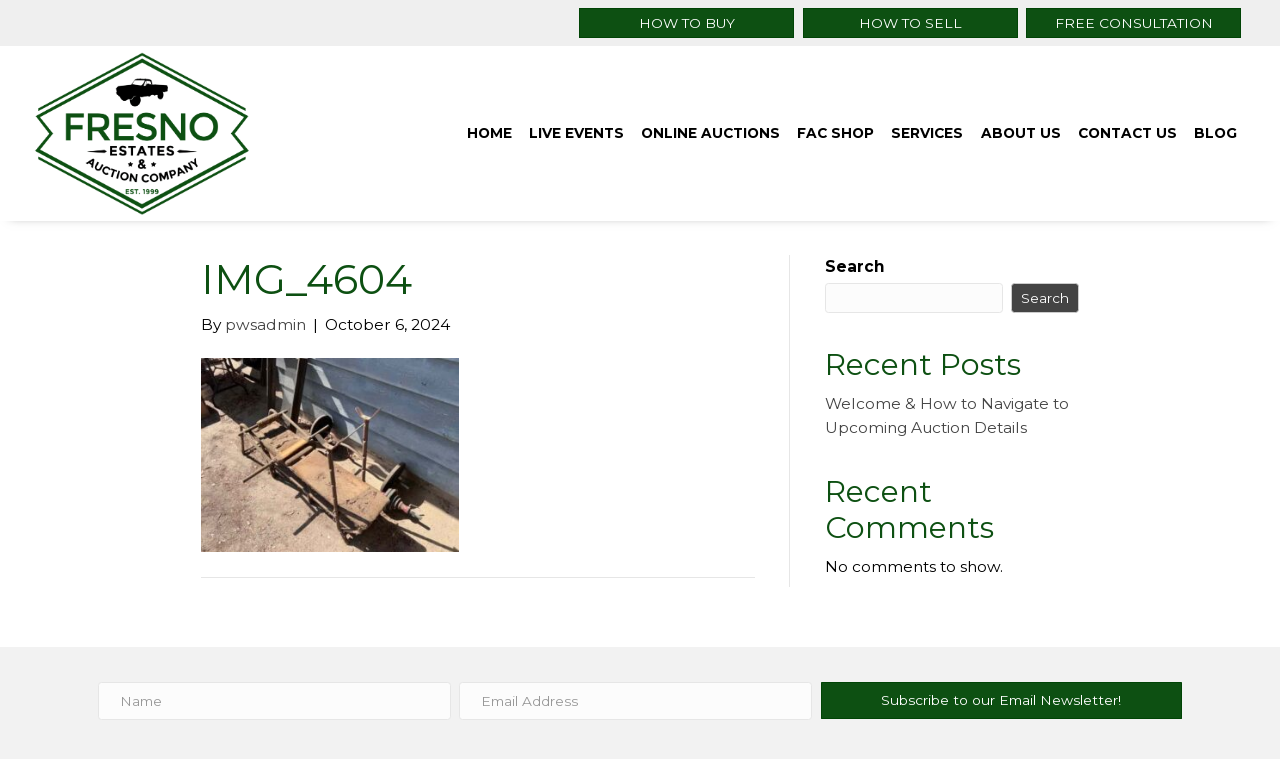

--- FILE ---
content_type: text/html; charset=UTF-8
request_url: https://fresnoauctioncompany.com/event/1-28-23/img_4604/
body_size: 11980
content:
<!DOCTYPE html>
<html lang="en-US">
<head>
<meta charset="UTF-8" />
<meta name='viewport' content='width=device-width, initial-scale=1.0' />
<meta http-equiv='X-UA-Compatible' content='IE=edge' />
<link rel="profile" href="https://gmpg.org/xfn/11" />
<title>IMG_4604 &#8211; Fresno Estates &amp; Auction Company</title>
<meta name='robots' content='max-image-preview:large' />
	<style>img:is([sizes="auto" i], [sizes^="auto," i]) { contain-intrinsic-size: 3000px 1500px }</style>
	<link rel='dns-prefetch' href='//fonts.googleapis.com' />
<link href='https://fonts.gstatic.com' crossorigin rel='preconnect' />
<link rel="alternate" type="application/rss+xml" title="Fresno Estates &amp; Auction Company &raquo; Feed" href="https://fresnoauctioncompany.com/feed/" />
<link rel="alternate" type="application/rss+xml" title="Fresno Estates &amp; Auction Company &raquo; Comments Feed" href="https://fresnoauctioncompany.com/comments/feed/" />
<link rel="alternate" type="text/calendar" title="Fresno Estates &amp; Auction Company &raquo; iCal Feed" href="https://fresnoauctioncompany.com/events/?ical=1" />
<link rel="preload" href="https://fresnoauctioncompany.com/wp-content/plugins/bb-plugin/fonts/fontawesome/5.15.4/webfonts/fa-brands-400.woff2" as="font" type="font/woff2" crossorigin="anonymous">
		<style>
			.lazyload,
			.lazyloading {
				max-width: 100%;
			}
		</style>
		<script>
window._wpemojiSettings = {"baseUrl":"https:\/\/s.w.org\/images\/core\/emoji\/16.0.1\/72x72\/","ext":".png","svgUrl":"https:\/\/s.w.org\/images\/core\/emoji\/16.0.1\/svg\/","svgExt":".svg","source":{"concatemoji":"https:\/\/fresnoauctioncompany.com\/wp-includes\/js\/wp-emoji-release.min.js?ver=6.8.3"}};
/*! This file is auto-generated */
!function(s,n){var o,i,e;function c(e){try{var t={supportTests:e,timestamp:(new Date).valueOf()};sessionStorage.setItem(o,JSON.stringify(t))}catch(e){}}function p(e,t,n){e.clearRect(0,0,e.canvas.width,e.canvas.height),e.fillText(t,0,0);var t=new Uint32Array(e.getImageData(0,0,e.canvas.width,e.canvas.height).data),a=(e.clearRect(0,0,e.canvas.width,e.canvas.height),e.fillText(n,0,0),new Uint32Array(e.getImageData(0,0,e.canvas.width,e.canvas.height).data));return t.every(function(e,t){return e===a[t]})}function u(e,t){e.clearRect(0,0,e.canvas.width,e.canvas.height),e.fillText(t,0,0);for(var n=e.getImageData(16,16,1,1),a=0;a<n.data.length;a++)if(0!==n.data[a])return!1;return!0}function f(e,t,n,a){switch(t){case"flag":return n(e,"\ud83c\udff3\ufe0f\u200d\u26a7\ufe0f","\ud83c\udff3\ufe0f\u200b\u26a7\ufe0f")?!1:!n(e,"\ud83c\udde8\ud83c\uddf6","\ud83c\udde8\u200b\ud83c\uddf6")&&!n(e,"\ud83c\udff4\udb40\udc67\udb40\udc62\udb40\udc65\udb40\udc6e\udb40\udc67\udb40\udc7f","\ud83c\udff4\u200b\udb40\udc67\u200b\udb40\udc62\u200b\udb40\udc65\u200b\udb40\udc6e\u200b\udb40\udc67\u200b\udb40\udc7f");case"emoji":return!a(e,"\ud83e\udedf")}return!1}function g(e,t,n,a){var r="undefined"!=typeof WorkerGlobalScope&&self instanceof WorkerGlobalScope?new OffscreenCanvas(300,150):s.createElement("canvas"),o=r.getContext("2d",{willReadFrequently:!0}),i=(o.textBaseline="top",o.font="600 32px Arial",{});return e.forEach(function(e){i[e]=t(o,e,n,a)}),i}function t(e){var t=s.createElement("script");t.src=e,t.defer=!0,s.head.appendChild(t)}"undefined"!=typeof Promise&&(o="wpEmojiSettingsSupports",i=["flag","emoji"],n.supports={everything:!0,everythingExceptFlag:!0},e=new Promise(function(e){s.addEventListener("DOMContentLoaded",e,{once:!0})}),new Promise(function(t){var n=function(){try{var e=JSON.parse(sessionStorage.getItem(o));if("object"==typeof e&&"number"==typeof e.timestamp&&(new Date).valueOf()<e.timestamp+604800&&"object"==typeof e.supportTests)return e.supportTests}catch(e){}return null}();if(!n){if("undefined"!=typeof Worker&&"undefined"!=typeof OffscreenCanvas&&"undefined"!=typeof URL&&URL.createObjectURL&&"undefined"!=typeof Blob)try{var e="postMessage("+g.toString()+"("+[JSON.stringify(i),f.toString(),p.toString(),u.toString()].join(",")+"));",a=new Blob([e],{type:"text/javascript"}),r=new Worker(URL.createObjectURL(a),{name:"wpTestEmojiSupports"});return void(r.onmessage=function(e){c(n=e.data),r.terminate(),t(n)})}catch(e){}c(n=g(i,f,p,u))}t(n)}).then(function(e){for(var t in e)n.supports[t]=e[t],n.supports.everything=n.supports.everything&&n.supports[t],"flag"!==t&&(n.supports.everythingExceptFlag=n.supports.everythingExceptFlag&&n.supports[t]);n.supports.everythingExceptFlag=n.supports.everythingExceptFlag&&!n.supports.flag,n.DOMReady=!1,n.readyCallback=function(){n.DOMReady=!0}}).then(function(){return e}).then(function(){var e;n.supports.everything||(n.readyCallback(),(e=n.source||{}).concatemoji?t(e.concatemoji):e.wpemoji&&e.twemoji&&(t(e.twemoji),t(e.wpemoji)))}))}((window,document),window._wpemojiSettings);
</script>
<style id='wp-emoji-styles-inline-css'>

	img.wp-smiley, img.emoji {
		display: inline !important;
		border: none !important;
		box-shadow: none !important;
		height: 1em !important;
		width: 1em !important;
		margin: 0 0.07em !important;
		vertical-align: -0.1em !important;
		background: none !important;
		padding: 0 !important;
	}
</style>
<link rel='stylesheet' id='wp-block-library-css' href='https://fresnoauctioncompany.com/wp-includes/css/dist/block-library/style.min.css?ver=6.8.3' media='all' />
<style id='wp-block-library-theme-inline-css'>
.wp-block-audio :where(figcaption){color:#555;font-size:13px;text-align:center}.is-dark-theme .wp-block-audio :where(figcaption){color:#ffffffa6}.wp-block-audio{margin:0 0 1em}.wp-block-code{border:1px solid #ccc;border-radius:4px;font-family:Menlo,Consolas,monaco,monospace;padding:.8em 1em}.wp-block-embed :where(figcaption){color:#555;font-size:13px;text-align:center}.is-dark-theme .wp-block-embed :where(figcaption){color:#ffffffa6}.wp-block-embed{margin:0 0 1em}.blocks-gallery-caption{color:#555;font-size:13px;text-align:center}.is-dark-theme .blocks-gallery-caption{color:#ffffffa6}:root :where(.wp-block-image figcaption){color:#555;font-size:13px;text-align:center}.is-dark-theme :root :where(.wp-block-image figcaption){color:#ffffffa6}.wp-block-image{margin:0 0 1em}.wp-block-pullquote{border-bottom:4px solid;border-top:4px solid;color:currentColor;margin-bottom:1.75em}.wp-block-pullquote cite,.wp-block-pullquote footer,.wp-block-pullquote__citation{color:currentColor;font-size:.8125em;font-style:normal;text-transform:uppercase}.wp-block-quote{border-left:.25em solid;margin:0 0 1.75em;padding-left:1em}.wp-block-quote cite,.wp-block-quote footer{color:currentColor;font-size:.8125em;font-style:normal;position:relative}.wp-block-quote:where(.has-text-align-right){border-left:none;border-right:.25em solid;padding-left:0;padding-right:1em}.wp-block-quote:where(.has-text-align-center){border:none;padding-left:0}.wp-block-quote.is-large,.wp-block-quote.is-style-large,.wp-block-quote:where(.is-style-plain){border:none}.wp-block-search .wp-block-search__label{font-weight:700}.wp-block-search__button{border:1px solid #ccc;padding:.375em .625em}:where(.wp-block-group.has-background){padding:1.25em 2.375em}.wp-block-separator.has-css-opacity{opacity:.4}.wp-block-separator{border:none;border-bottom:2px solid;margin-left:auto;margin-right:auto}.wp-block-separator.has-alpha-channel-opacity{opacity:1}.wp-block-separator:not(.is-style-wide):not(.is-style-dots){width:100px}.wp-block-separator.has-background:not(.is-style-dots){border-bottom:none;height:1px}.wp-block-separator.has-background:not(.is-style-wide):not(.is-style-dots){height:2px}.wp-block-table{margin:0 0 1em}.wp-block-table td,.wp-block-table th{word-break:normal}.wp-block-table :where(figcaption){color:#555;font-size:13px;text-align:center}.is-dark-theme .wp-block-table :where(figcaption){color:#ffffffa6}.wp-block-video :where(figcaption){color:#555;font-size:13px;text-align:center}.is-dark-theme .wp-block-video :where(figcaption){color:#ffffffa6}.wp-block-video{margin:0 0 1em}:root :where(.wp-block-template-part.has-background){margin-bottom:0;margin-top:0;padding:1.25em 2.375em}
</style>
<style id='classic-theme-styles-inline-css'>
/*! This file is auto-generated */
.wp-block-button__link{color:#fff;background-color:#32373c;border-radius:9999px;box-shadow:none;text-decoration:none;padding:calc(.667em + 2px) calc(1.333em + 2px);font-size:1.125em}.wp-block-file__button{background:#32373c;color:#fff;text-decoration:none}
</style>
<style id='global-styles-inline-css'>
:root{--wp--preset--aspect-ratio--square: 1;--wp--preset--aspect-ratio--4-3: 4/3;--wp--preset--aspect-ratio--3-4: 3/4;--wp--preset--aspect-ratio--3-2: 3/2;--wp--preset--aspect-ratio--2-3: 2/3;--wp--preset--aspect-ratio--16-9: 16/9;--wp--preset--aspect-ratio--9-16: 9/16;--wp--preset--color--black: #000000;--wp--preset--color--cyan-bluish-gray: #abb8c3;--wp--preset--color--white: #ffffff;--wp--preset--color--pale-pink: #f78da7;--wp--preset--color--vivid-red: #cf2e2e;--wp--preset--color--luminous-vivid-orange: #ff6900;--wp--preset--color--luminous-vivid-amber: #fcb900;--wp--preset--color--light-green-cyan: #7bdcb5;--wp--preset--color--vivid-green-cyan: #00d084;--wp--preset--color--pale-cyan-blue: #8ed1fc;--wp--preset--color--vivid-cyan-blue: #0693e3;--wp--preset--color--vivid-purple: #9b51e0;--wp--preset--gradient--vivid-cyan-blue-to-vivid-purple: linear-gradient(135deg,rgba(6,147,227,1) 0%,rgb(155,81,224) 100%);--wp--preset--gradient--light-green-cyan-to-vivid-green-cyan: linear-gradient(135deg,rgb(122,220,180) 0%,rgb(0,208,130) 100%);--wp--preset--gradient--luminous-vivid-amber-to-luminous-vivid-orange: linear-gradient(135deg,rgba(252,185,0,1) 0%,rgba(255,105,0,1) 100%);--wp--preset--gradient--luminous-vivid-orange-to-vivid-red: linear-gradient(135deg,rgba(255,105,0,1) 0%,rgb(207,46,46) 100%);--wp--preset--gradient--very-light-gray-to-cyan-bluish-gray: linear-gradient(135deg,rgb(238,238,238) 0%,rgb(169,184,195) 100%);--wp--preset--gradient--cool-to-warm-spectrum: linear-gradient(135deg,rgb(74,234,220) 0%,rgb(151,120,209) 20%,rgb(207,42,186) 40%,rgb(238,44,130) 60%,rgb(251,105,98) 80%,rgb(254,248,76) 100%);--wp--preset--gradient--blush-light-purple: linear-gradient(135deg,rgb(255,206,236) 0%,rgb(152,150,240) 100%);--wp--preset--gradient--blush-bordeaux: linear-gradient(135deg,rgb(254,205,165) 0%,rgb(254,45,45) 50%,rgb(107,0,62) 100%);--wp--preset--gradient--luminous-dusk: linear-gradient(135deg,rgb(255,203,112) 0%,rgb(199,81,192) 50%,rgb(65,88,208) 100%);--wp--preset--gradient--pale-ocean: linear-gradient(135deg,rgb(255,245,203) 0%,rgb(182,227,212) 50%,rgb(51,167,181) 100%);--wp--preset--gradient--electric-grass: linear-gradient(135deg,rgb(202,248,128) 0%,rgb(113,206,126) 100%);--wp--preset--gradient--midnight: linear-gradient(135deg,rgb(2,3,129) 0%,rgb(40,116,252) 100%);--wp--preset--font-size--small: 13px;--wp--preset--font-size--medium: 20px;--wp--preset--font-size--large: 36px;--wp--preset--font-size--x-large: 42px;--wp--preset--spacing--20: 0.44rem;--wp--preset--spacing--30: 0.67rem;--wp--preset--spacing--40: 1rem;--wp--preset--spacing--50: 1.5rem;--wp--preset--spacing--60: 2.25rem;--wp--preset--spacing--70: 3.38rem;--wp--preset--spacing--80: 5.06rem;--wp--preset--shadow--natural: 6px 6px 9px rgba(0, 0, 0, 0.2);--wp--preset--shadow--deep: 12px 12px 50px rgba(0, 0, 0, 0.4);--wp--preset--shadow--sharp: 6px 6px 0px rgba(0, 0, 0, 0.2);--wp--preset--shadow--outlined: 6px 6px 0px -3px rgba(255, 255, 255, 1), 6px 6px rgba(0, 0, 0, 1);--wp--preset--shadow--crisp: 6px 6px 0px rgba(0, 0, 0, 1);}:where(.is-layout-flex){gap: 0.5em;}:where(.is-layout-grid){gap: 0.5em;}body .is-layout-flex{display: flex;}.is-layout-flex{flex-wrap: wrap;align-items: center;}.is-layout-flex > :is(*, div){margin: 0;}body .is-layout-grid{display: grid;}.is-layout-grid > :is(*, div){margin: 0;}:where(.wp-block-columns.is-layout-flex){gap: 2em;}:where(.wp-block-columns.is-layout-grid){gap: 2em;}:where(.wp-block-post-template.is-layout-flex){gap: 1.25em;}:where(.wp-block-post-template.is-layout-grid){gap: 1.25em;}.has-black-color{color: var(--wp--preset--color--black) !important;}.has-cyan-bluish-gray-color{color: var(--wp--preset--color--cyan-bluish-gray) !important;}.has-white-color{color: var(--wp--preset--color--white) !important;}.has-pale-pink-color{color: var(--wp--preset--color--pale-pink) !important;}.has-vivid-red-color{color: var(--wp--preset--color--vivid-red) !important;}.has-luminous-vivid-orange-color{color: var(--wp--preset--color--luminous-vivid-orange) !important;}.has-luminous-vivid-amber-color{color: var(--wp--preset--color--luminous-vivid-amber) !important;}.has-light-green-cyan-color{color: var(--wp--preset--color--light-green-cyan) !important;}.has-vivid-green-cyan-color{color: var(--wp--preset--color--vivid-green-cyan) !important;}.has-pale-cyan-blue-color{color: var(--wp--preset--color--pale-cyan-blue) !important;}.has-vivid-cyan-blue-color{color: var(--wp--preset--color--vivid-cyan-blue) !important;}.has-vivid-purple-color{color: var(--wp--preset--color--vivid-purple) !important;}.has-black-background-color{background-color: var(--wp--preset--color--black) !important;}.has-cyan-bluish-gray-background-color{background-color: var(--wp--preset--color--cyan-bluish-gray) !important;}.has-white-background-color{background-color: var(--wp--preset--color--white) !important;}.has-pale-pink-background-color{background-color: var(--wp--preset--color--pale-pink) !important;}.has-vivid-red-background-color{background-color: var(--wp--preset--color--vivid-red) !important;}.has-luminous-vivid-orange-background-color{background-color: var(--wp--preset--color--luminous-vivid-orange) !important;}.has-luminous-vivid-amber-background-color{background-color: var(--wp--preset--color--luminous-vivid-amber) !important;}.has-light-green-cyan-background-color{background-color: var(--wp--preset--color--light-green-cyan) !important;}.has-vivid-green-cyan-background-color{background-color: var(--wp--preset--color--vivid-green-cyan) !important;}.has-pale-cyan-blue-background-color{background-color: var(--wp--preset--color--pale-cyan-blue) !important;}.has-vivid-cyan-blue-background-color{background-color: var(--wp--preset--color--vivid-cyan-blue) !important;}.has-vivid-purple-background-color{background-color: var(--wp--preset--color--vivid-purple) !important;}.has-black-border-color{border-color: var(--wp--preset--color--black) !important;}.has-cyan-bluish-gray-border-color{border-color: var(--wp--preset--color--cyan-bluish-gray) !important;}.has-white-border-color{border-color: var(--wp--preset--color--white) !important;}.has-pale-pink-border-color{border-color: var(--wp--preset--color--pale-pink) !important;}.has-vivid-red-border-color{border-color: var(--wp--preset--color--vivid-red) !important;}.has-luminous-vivid-orange-border-color{border-color: var(--wp--preset--color--luminous-vivid-orange) !important;}.has-luminous-vivid-amber-border-color{border-color: var(--wp--preset--color--luminous-vivid-amber) !important;}.has-light-green-cyan-border-color{border-color: var(--wp--preset--color--light-green-cyan) !important;}.has-vivid-green-cyan-border-color{border-color: var(--wp--preset--color--vivid-green-cyan) !important;}.has-pale-cyan-blue-border-color{border-color: var(--wp--preset--color--pale-cyan-blue) !important;}.has-vivid-cyan-blue-border-color{border-color: var(--wp--preset--color--vivid-cyan-blue) !important;}.has-vivid-purple-border-color{border-color: var(--wp--preset--color--vivid-purple) !important;}.has-vivid-cyan-blue-to-vivid-purple-gradient-background{background: var(--wp--preset--gradient--vivid-cyan-blue-to-vivid-purple) !important;}.has-light-green-cyan-to-vivid-green-cyan-gradient-background{background: var(--wp--preset--gradient--light-green-cyan-to-vivid-green-cyan) !important;}.has-luminous-vivid-amber-to-luminous-vivid-orange-gradient-background{background: var(--wp--preset--gradient--luminous-vivid-amber-to-luminous-vivid-orange) !important;}.has-luminous-vivid-orange-to-vivid-red-gradient-background{background: var(--wp--preset--gradient--luminous-vivid-orange-to-vivid-red) !important;}.has-very-light-gray-to-cyan-bluish-gray-gradient-background{background: var(--wp--preset--gradient--very-light-gray-to-cyan-bluish-gray) !important;}.has-cool-to-warm-spectrum-gradient-background{background: var(--wp--preset--gradient--cool-to-warm-spectrum) !important;}.has-blush-light-purple-gradient-background{background: var(--wp--preset--gradient--blush-light-purple) !important;}.has-blush-bordeaux-gradient-background{background: var(--wp--preset--gradient--blush-bordeaux) !important;}.has-luminous-dusk-gradient-background{background: var(--wp--preset--gradient--luminous-dusk) !important;}.has-pale-ocean-gradient-background{background: var(--wp--preset--gradient--pale-ocean) !important;}.has-electric-grass-gradient-background{background: var(--wp--preset--gradient--electric-grass) !important;}.has-midnight-gradient-background{background: var(--wp--preset--gradient--midnight) !important;}.has-small-font-size{font-size: var(--wp--preset--font-size--small) !important;}.has-medium-font-size{font-size: var(--wp--preset--font-size--medium) !important;}.has-large-font-size{font-size: var(--wp--preset--font-size--large) !important;}.has-x-large-font-size{font-size: var(--wp--preset--font-size--x-large) !important;}
:where(.wp-block-post-template.is-layout-flex){gap: 1.25em;}:where(.wp-block-post-template.is-layout-grid){gap: 1.25em;}
:where(.wp-block-columns.is-layout-flex){gap: 2em;}:where(.wp-block-columns.is-layout-grid){gap: 2em;}
:root :where(.wp-block-pullquote){font-size: 1.5em;line-height: 1.6;}
</style>
<link rel='stylesheet' id='wp-components-css' href='https://fresnoauctioncompany.com/wp-includes/css/dist/components/style.min.css?ver=6.8.3' media='all' />
<link rel='stylesheet' id='godaddy-styles-css' href='https://fresnoauctioncompany.com/wp-content/mu-plugins/vendor/wpex/godaddy-launch/includes/Dependencies/GoDaddy/Styles/build/latest.css?ver=2.0.2' media='all' />
<link rel='stylesheet' id='font-awesome-5-css' href='https://fresnoauctioncompany.com/wp-content/plugins/bb-plugin/fonts/fontawesome/5.15.4/css/all.min.css?ver=2.6.0.3' media='all' />
<link rel='stylesheet' id='jquery-magnificpopup-css' href='https://fresnoauctioncompany.com/wp-content/plugins/bb-plugin/css/jquery.magnificpopup.min.css?ver=2.6.0.3' media='all' />
<link rel='stylesheet' id='fl-builder-layout-bundle-57a57223b683618c3d2f6bbc3092abf7-css' href='https://fresnoauctioncompany.com/wp-content/uploads/bb-plugin/cache/57a57223b683618c3d2f6bbc3092abf7-layout-bundle.css?ver=2.6.0.3-1.4.3.3' media='all' />
<link rel='stylesheet' id='base-css' href='https://fresnoauctioncompany.com/wp-content/themes/bb-theme/css/base.min.css?ver=1.7.11' media='all' />
<link rel='stylesheet' id='fl-automator-skin-css' href='https://fresnoauctioncompany.com/wp-content/uploads/bb-theme/skin-63c4cc1d264a7.css?ver=1.7.11' media='all' />
<link rel='stylesheet' id='pp-animate-css' href='https://fresnoauctioncompany.com/wp-content/plugins/bbpowerpack/assets/css/animate.min.css?ver=3.5.1' media='all' />
<link rel='stylesheet' id='fl-builder-google-fonts-f055e9ebd2af4b44eb261638fcb36f3a-css' href='//fonts.googleapis.com/css?family=Montserrat%3A300%2C400%2C700%2C400&#038;ver=6.8.3' media='all' />
<script src="https://fresnoauctioncompany.com/wp-includes/js/jquery/jquery.min.js?ver=3.7.1" id="jquery-core-js"></script>
<script src="https://fresnoauctioncompany.com/wp-includes/js/jquery/jquery-migrate.min.js?ver=3.4.1" id="jquery-migrate-js"></script>
<script src="https://fresnoauctioncompany.com/wp-includes/js/imagesloaded.min.js?ver=6.8.3" id="imagesloaded-js"></script>
<script id="smush-lazy-load-js-before">
var smushLazyLoadOptions = {"autoResizingEnabled":false,"autoResizeOptions":{"precision":5,"skipAutoWidth":true}};
</script>
<script src="https://fresnoauctioncompany.com/wp-content/plugins/wp-smush-pro/app/assets/js/smush-lazy-load.min.js?ver=3.23.1" id="smush-lazy-load-js"></script>
<link rel="https://api.w.org/" href="https://fresnoauctioncompany.com/wp-json/" /><link rel="alternate" title="JSON" type="application/json" href="https://fresnoauctioncompany.com/wp-json/wp/v2/media/20503" /><link rel="EditURI" type="application/rsd+xml" title="RSD" href="https://fresnoauctioncompany.com/xmlrpc.php?rsd" />
<link rel='shortlink' href='https://fresnoauctioncompany.com/?p=20503' />
<link rel="alternate" title="oEmbed (JSON)" type="application/json+oembed" href="https://fresnoauctioncompany.com/wp-json/oembed/1.0/embed?url=https%3A%2F%2Ffresnoauctioncompany.com%2Fevent%2F10-12-24%2Fimg_4604%2F" />
<link rel="alternate" title="oEmbed (XML)" type="text/xml+oembed" href="https://fresnoauctioncompany.com/wp-json/oembed/1.0/embed?url=https%3A%2F%2Ffresnoauctioncompany.com%2Fevent%2F10-12-24%2Fimg_4604%2F&#038;format=xml" />
		<script>
			var bb_powerpack = {
				ajaxurl: 'https://fresnoauctioncompany.com/wp-admin/admin-ajax.php',
				search_term: ''
			};
		</script>
		<meta name="tec-api-version" content="v1"><meta name="tec-api-origin" content="https://fresnoauctioncompany.com"><link rel="alternate" href="https://fresnoauctioncompany.com/wp-json/tribe/events/v1/" />		<script>
			document.documentElement.className = document.documentElement.className.replace('no-js', 'js');
		</script>
		<link rel="icon" href="https://fresnoauctioncompany.com/wp-content/uploads/2022/10/cropped-Favicon-32x32.jpg" sizes="32x32" />
<link rel="icon" href="https://fresnoauctioncompany.com/wp-content/uploads/2022/10/cropped-Favicon-192x192.jpg" sizes="192x192" />
<link rel="apple-touch-icon" href="https://fresnoauctioncompany.com/wp-content/uploads/2022/10/cropped-Favicon-180x180.jpg" />
<meta name="msapplication-TileImage" content="https://fresnoauctioncompany.com/wp-content/uploads/2022/10/cropped-Favicon-270x270.jpg" />
		<style id="wp-custom-css">
			
/*------------------------------
            PAGE SPECIFIC 
---------------------------------*/

/*---
  PAGE NAME
  Description of section
  Media queries? Y/N
---*/
.bl-code{display:inline-block;}
p.gform_required_legend {
    display: none;
}
button.tribe-common-c-btn.tribe-events-c-search__button {
    border-radius: 0;
}
.tribe-common-l-container.tribe-events-l-container {
    padding: 10px!important;
}
video.pp-video-player {
    width: 360px;
    height: 480px!important;
}
.tribe-events-calendar-list__event-details.tribe-common-g-col {
    padding-left: 0!important;
}

/*-------------------------------
        LAPTOP SCREEN - 1366
---------------------------------*/

@media screen and (max-width: 1366px) And (min-width: 769px){ 
body .fl-page {
    zoom: 86%;
}

}
/*--------------------------------
    TABLET SCREENS AND SMALLER
--------------------------------*/

@media screen and (max-width: 768px){ 
.fl-col-group.fl-col-group-responsive-reversed {
display: -webkit-box;
display: -moz-box;
display: -ms-flexbox;
display: -moz-flex;
display: -webkit-flex;
display: flex;
flex-flow: row wrap;
-ms-box-orient: horizontal;
-webkit-flex-flow: row wrap;
}
.fl-col-group-responsive-reversed .fl-col:nth-of-type(1) {
-webkit-box-ordinal-group: 12;
-moz-box-ordinal-group: 12;
-ms-flex-order: 12;
-webkit-order: 12;
order: 12;
}
.fl-col-group-responsive-reversed .fl-col:nth-of-type(2) {
-webkit-box-ordinal-group: 11;
-moz-box-ordinal-group: 11;
-ms-flex-order: 11;
-webkit-order: 11;
order: 11;
}
.nav-menu {
 order: 11;
}
}


		
		
		
				</style>
		</head>
<body class="attachment wp-singular attachment-template-default single single-attachment postid-20503 attachmentid-20503 attachment-jpeg wp-theme-bb-theme tribe-no-js fl-theme-builder-footer fl-theme-builder-footer-footer-sitewide fl-theme-builder-header fl-theme-builder-header-header-sitewide fl-framework-base fl-preset-default fl-full-width fl-scroll-to-top fl-search-active" itemscope="itemscope" itemtype="https://schema.org/WebPage">
<a aria-label="Skip to content" class="fl-screen-reader-text" href="#fl-main-content">Skip to content</a><div class="fl-page">
	<header class="fl-builder-content fl-builder-content-5 fl-builder-global-templates-locked" data-post-id="5" data-type="header" data-sticky="0" data-sticky-on="" data-sticky-breakpoint="medium" data-shrink="0" data-overlay="0" data-overlay-bg="transparent" data-shrink-image-height="50px" role="banner" itemscope="itemscope" itemtype="http://schema.org/WPHeader"><div class="fl-row fl-row-full-width fl-row-bg-color fl-node-h9uzo086fw2l headtopbar" data-node="h9uzo086fw2l">
	<div class="fl-row-content-wrap">
		<div class="uabb-row-separator uabb-top-row-separator" >
</div>
						<div class="fl-row-content fl-row-fixed-width fl-node-content">
		
<div class="fl-col-group fl-node-472hn5spoyjg" data-node="472hn5spoyjg">
			<div class="fl-col fl-node-dtnsuyjq8ce5" data-node="dtnsuyjq8ce5">
	<div class="fl-col-content fl-node-content"><div class="fl-module fl-module-button-group fl-node-zf1lajrn7tvu" data-node="zf1lajrn7tvu">
	<div class="fl-module-content fl-node-content">
		<div class="fl-button-group fl-button-group-layout-horizontal fl-button-group-width-custom">
	<div class="fl-button-group-buttons" role="group" aria-label="">
		<div id="fl-button-group-button-zf1lajrn7tvu-0" class="fl-button-group-button fl-button-group-button-zf1lajrn7tvu-0"><div class="fl-button-wrap fl-button-width-custom fl-button-right">
			<a href="/how-to-buy/" target="_self" class="fl-button" role="button">
							<span class="fl-button-text">How To Buy</span>
					</a>
</div>
</div><div id="fl-button-group-button-zf1lajrn7tvu-1" class="fl-button-group-button fl-button-group-button-zf1lajrn7tvu-1"><div class="fl-button-wrap fl-button-width-custom fl-button-right">
			<a href="/how-to-sell/" target="_self" class="fl-button" role="button">
							<span class="fl-button-text">How To Sell</span>
					</a>
</div>
</div><div id="fl-button-group-button-zf1lajrn7tvu-2" class="fl-button-group-button fl-button-group-button-zf1lajrn7tvu-2"><div class="fl-button-wrap fl-button-width-custom fl-button-right">
			<a href="/contact-us/" target="_self" class="fl-button" role="button">
							<span class="fl-button-text">Free Consultation</span>
					</a>
</div>
</div>	</div>
</div>
	</div>
</div>
</div>
</div>
	</div>
		</div>
	</div>
</div>
<div class="fl-row fl-row-full-width fl-row-bg-color fl-node-g5f2n9is8tbu headmain" data-node="g5f2n9is8tbu">
	<div class="fl-row-content-wrap">
		<div class="uabb-row-separator uabb-top-row-separator" >
</div>
						<div class="fl-row-content fl-row-fixed-width fl-node-content">
		
<div class="fl-col-group fl-node-wybar0qfszg8 fl-col-group-equal-height fl-col-group-align-center fl-col-group-custom-width" data-node="wybar0qfszg8">
			<div class="fl-col fl-node-ea6iw7uv23jr fl-col-small fl-col-small-full-width" data-node="ea6iw7uv23jr">
	<div class="fl-col-content fl-node-content"><div class="fl-module fl-module-photo fl-node-t6vxbyj750k4" data-node="t6vxbyj750k4">
	<div class="fl-module-content fl-node-content">
		<div class="fl-photo fl-photo-align-left" itemscope itemtype="https://schema.org/ImageObject">
	<div class="fl-photo-content fl-photo-img-png">
				<a href="https://fresnoauctioncompany.com" target="_self" itemprop="url">
				<img decoding="async" class="fl-photo-img wp-image-56 size-full" src="https://fresnoauctioncompany.com/wp-content/uploads/2022/10/fresno-6-FINAL-copy-1.png" alt="Fresno logo" itemprop="image" height="907" width="1200" title="fresno 6 FINAL copy"  data-no-lazy="1" srcset="https://fresnoauctioncompany.com/wp-content/uploads/2022/10/fresno-6-FINAL-copy-1.png 1200w, https://fresnoauctioncompany.com/wp-content/uploads/2022/10/fresno-6-FINAL-copy-1-300x227.png 300w, https://fresnoauctioncompany.com/wp-content/uploads/2022/10/fresno-6-FINAL-copy-1-1024x774.png 1024w, https://fresnoauctioncompany.com/wp-content/uploads/2022/10/fresno-6-FINAL-copy-1-768x580.png 768w" sizes="(max-width: 1200px) 100vw, 1200px" />
				</a>
					</div>
	</div>
	</div>
</div>
</div>
</div>
			<div class="fl-col fl-node-jvyotkhel3pb" data-node="jvyotkhel3pb">
	<div class="fl-col-content fl-node-content"><div class="fl-module fl-module-pp-advanced-menu fl-node-tmic32udyrb1" data-node="tmic32udyrb1">
	<div class="fl-module-content fl-node-content">
		<div class="pp-advanced-menu pp-advanced-menu-accordion-collapse pp-menu-default pp-menu-align-right">
   	   	<div class="pp-clear"></div>
	<nav class="pp-menu-nav" aria-label="Header Menu" itemscope="itemscope" itemtype="https://schema.org/SiteNavigationElement">
		
		<ul id="menu-header-menu" class="menu pp-advanced-menu-horizontal pp-toggle-arrows"><li id="menu-item-248" class="menu-item menu-item-type-post_type menu-item-object-page menu-item-home"><a href="https://fresnoauctioncompany.com/" tabindex="0" role="link"><span class="menu-item-text">Home</span></a></li><li id="menu-item-27713" class="menu-item menu-item-type-custom menu-item-object-custom"><a href="https://fresnoauctioncompany.com/events/" tabindex="0" role="link"><span class="menu-item-text">Live Events</span></a></li><li id="menu-item-324" class="menu-item menu-item-type-post_type menu-item-object-page"><a href="https://fresnoauctioncompany.com/online-auctions/" tabindex="0" role="link"><span class="menu-item-text">Online Auctions</span></a></li><li id="menu-item-167" class="menu-item menu-item-type-post_type menu-item-object-page"><a href="https://fresnoauctioncompany.com/fac-shop/" tabindex="0" role="link"><span class="menu-item-text">FAC Shop</span></a></li><li id="menu-item-168" class="menu-item menu-item-type-post_type menu-item-object-page"><a href="https://fresnoauctioncompany.com/services/" tabindex="0" role="link"><span class="menu-item-text">Services</span></a></li><li id="menu-item-162" class="menu-item menu-item-type-post_type menu-item-object-page"><a href="https://fresnoauctioncompany.com/about-us/" tabindex="0" role="link"><span class="menu-item-text">About Us</span></a></li><li id="menu-item-163" class="menu-item menu-item-type-post_type menu-item-object-page"><a href="https://fresnoauctioncompany.com/contact-us/" tabindex="0" role="link"><span class="menu-item-text">Contact Us</span></a></li><li id="menu-item-291" class="menu-item menu-item-type-post_type menu-item-object-page current_page_parent"><a href="https://fresnoauctioncompany.com/blog/" tabindex="0" role="link"><span class="menu-item-text">Blog</span></a></li></ul>
			</nav>
</div>
			<div class="pp-advanced-menu-mobile-toggle hamburger">
				<div class="pp-hamburger" tabindex="0" role="button" aria-label="Menu"><div class="pp-hamburger-box"><div class="pp-hamburger-inner"></div></div></div>			</div>
			<div class="pp-advanced-menu pp-advanced-menu-accordion-collapse off-canvas">
	<div class="pp-clear"></div>
	<nav class="pp-menu-nav pp-off-canvas-menu pp-menu-right" aria-label="Header Menu" itemscope="itemscope" itemtype="https://schema.org/SiteNavigationElement">
		<a href="javascript:void(0)" class="pp-menu-close-btn" aria-label="Close the menu" role="button">×</a>

		
		<ul id="menu-header-menu-1" class="menu pp-advanced-menu-horizontal pp-toggle-arrows"><li id="menu-item-248" class="menu-item menu-item-type-post_type menu-item-object-page menu-item-home"><a href="https://fresnoauctioncompany.com/" tabindex="0" role="link"><span class="menu-item-text">Home</span></a></li><li id="menu-item-27713" class="menu-item menu-item-type-custom menu-item-object-custom"><a href="https://fresnoauctioncompany.com/events/" tabindex="0" role="link"><span class="menu-item-text">Live Events</span></a></li><li id="menu-item-324" class="menu-item menu-item-type-post_type menu-item-object-page"><a href="https://fresnoauctioncompany.com/online-auctions/" tabindex="0" role="link"><span class="menu-item-text">Online Auctions</span></a></li><li id="menu-item-167" class="menu-item menu-item-type-post_type menu-item-object-page"><a href="https://fresnoauctioncompany.com/fac-shop/" tabindex="0" role="link"><span class="menu-item-text">FAC Shop</span></a></li><li id="menu-item-168" class="menu-item menu-item-type-post_type menu-item-object-page"><a href="https://fresnoauctioncompany.com/services/" tabindex="0" role="link"><span class="menu-item-text">Services</span></a></li><li id="menu-item-162" class="menu-item menu-item-type-post_type menu-item-object-page"><a href="https://fresnoauctioncompany.com/about-us/" tabindex="0" role="link"><span class="menu-item-text">About Us</span></a></li><li id="menu-item-163" class="menu-item menu-item-type-post_type menu-item-object-page"><a href="https://fresnoauctioncompany.com/contact-us/" tabindex="0" role="link"><span class="menu-item-text">Contact Us</span></a></li><li id="menu-item-291" class="menu-item menu-item-type-post_type menu-item-object-page current_page_parent"><a href="https://fresnoauctioncompany.com/blog/" tabindex="0" role="link"><span class="menu-item-text">Blog</span></a></li></ul>
			</nav>
</div>
	</div>
</div>
</div>
</div>
	</div>
		</div>
	</div>
</div>
</header><div class="uabb-js-breakpoint" style="display: none;"></div>	<div id="fl-main-content" class="fl-page-content" itemprop="mainContentOfPage" role="main">

		
<div class="container">
	<div class="row">

		
		<div class="fl-content fl-content-left col-md-8">
			<article class="fl-post post-20503 attachment type-attachment status-inherit hentry" id="fl-post-20503" itemscope itemtype="https://schema.org/BlogPosting">

	
	<header class="fl-post-header">
		<h1 class="fl-post-title" itemprop="headline">
			IMG_4604					</h1>
		<div class="fl-post-meta fl-post-meta-top"><span class="fl-post-author">By <a href="https://fresnoauctioncompany.com/author/pwsadmin/"><span>pwsadmin</span></a></span><span class="fl-sep"> | </span><span class="fl-post-date">October 6, 2024</span></div><meta itemscope itemprop="mainEntityOfPage" itemtype="https://schema.org/WebPage" itemid="https://fresnoauctioncompany.com/event/10-12-24/img_4604/" content="IMG_4604" /><meta itemprop="datePublished" content="2024-10-06" /><meta itemprop="dateModified" content="2024-10-06" /><div itemprop="publisher" itemscope itemtype="https://schema.org/Organization"><meta itemprop="name" content="Fresno Estates &amp; Auction Company"></div><div itemscope itemprop="author" itemtype="https://schema.org/Person"><meta itemprop="url" content="https://fresnoauctioncompany.com/author/pwsadmin/" /><meta itemprop="name" content="pwsadmin" /></div><div itemprop="interactionStatistic" itemscope itemtype="https://schema.org/InteractionCounter"><meta itemprop="interactionType" content="https://schema.org/CommentAction" /><meta itemprop="userInteractionCount" content="0" /></div>	</header><!-- .fl-post-header -->

	
	
	<div class="fl-post-content clearfix" itemprop="text">
		<p class="attachment"><a href='https://fresnoauctioncompany.com/wp-content/uploads/2024/10/IMG_4604.jpg' class='no-lazyload'><img fetchpriority="high" decoding="async" width="300" height="225" src="https://fresnoauctioncompany.com/wp-content/uploads/2024/10/IMG_4604-300x225.jpg" class="attachment-medium size-medium no-lazyload" alt="" srcset="https://fresnoauctioncompany.com/wp-content/uploads/2024/10/IMG_4604-300x225.jpg 300w, https://fresnoauctioncompany.com/wp-content/uploads/2024/10/IMG_4604-768x576.jpg 768w, https://fresnoauctioncompany.com/wp-content/uploads/2024/10/IMG_4604.jpg 836w" sizes="(max-width: 300px) 100vw, 300px" /></a></p>
	</div><!-- .fl-post-content -->

	
	<div class="fl-post-meta fl-post-meta-bottom"><div class="fl-post-cats-tags"></div></div>		
</article>


<!-- .fl-post -->
		</div>

		<div class="fl-sidebar  fl-sidebar-right fl-sidebar-display-desktop col-md-4" itemscope="itemscope" itemtype="https://schema.org/WPSideBar">
		<aside id="block-2" class="fl-widget widget_block widget_search"><form role="search" method="get" action="https://fresnoauctioncompany.com/" class="wp-block-search__button-outside wp-block-search__text-button wp-block-search"    ><label class="wp-block-search__label" for="wp-block-search__input-1" >Search</label><div class="wp-block-search__inside-wrapper " ><input class="wp-block-search__input" id="wp-block-search__input-1" placeholder="" value="" type="search" name="s" required /><button aria-label="Search" class="wp-block-search__button wp-element-button" type="submit" >Search</button></div></form></aside><aside id="block-3" class="fl-widget widget_block"><div class="wp-block-group"><div class="wp-block-group__inner-container is-layout-flow wp-block-group-is-layout-flow"><h2 class="wp-block-heading">Recent Posts</h2><ul class="wp-block-latest-posts__list wp-block-latest-posts"><li><a class="wp-block-latest-posts__post-title" href="https://fresnoauctioncompany.com/2023/01/welcome-how-to-navigate-to-upcoming-auction-details/">Welcome &amp; How to Navigate to Upcoming Auction Details</a></li>
</ul></div></div></aside><aside id="block-4" class="fl-widget widget_block"><div class="wp-block-group"><div class="wp-block-group__inner-container is-layout-flow wp-block-group-is-layout-flow"><h2 class="wp-block-heading">Recent Comments</h2><div class="no-comments wp-block-latest-comments">No comments to show.</div></div></div></aside>	</div>

	</div>
</div>


	</div><!-- .fl-page-content -->
	<footer class="fl-builder-content fl-builder-content-4 fl-builder-global-templates-locked" data-post-id="4" data-type="footer" itemscope="itemscope" itemtype="http://schema.org/WPFooter"><div class="fl-row fl-row-full-width fl-row-bg-none fl-node-0vkwndltux5y" data-node="0vkwndltux5y">
	<div class="fl-row-content-wrap">
		<div class="uabb-row-separator uabb-top-row-separator" >
</div>
						<div class="fl-row-content fl-row-fixed-width fl-node-content">
		
<div class="fl-col-group fl-node-s7ne4zrt8h3x" data-node="s7ne4zrt8h3x">
			<div class="fl-col fl-node-fg8z705r3lt6" data-node="fg8z705r3lt6">
	<div class="fl-col-content fl-node-content"><div class="fl-module fl-module-subscribe-form fl-node-m7hlcb5g8osa" data-node="m7hlcb5g8osa">
	<div class="fl-module-content fl-node-content">
		<div class="fl-subscribe-form fl-subscribe-form-inline fl-subscribe-form-name-show fl-form fl-clearfix" ><input type="hidden" id="fl-subscribe-form-nonce" name="fl-subscribe-form-nonce" value="c8c1df65f7" /><input type="hidden" name="_wp_http_referer" value="/event/1-28-23/img_4604/" />		<div class="fl-form-field">
		<label for="fl-subscribe-form-name" class="hidden">Name</label>
		<input type="text" aria-describedby="name-error" name="fl-subscribe-form-name" placeholder="Name" id="fl-subscribe-form-name" class="fl-subscribe-form-name" />
		<div class="fl-form-error-message" id="name-error">Please enter your name.</div>
	</div>
	
	<div class="fl-form-field">
		<label for="fl-subscribe-form-email" class="hidden">Email Address</label>
		<input type="email" aria-describedby="email-error" name="fl-subscribe-form-email" placeholder="Email Address" id="fl-subscribe-form-email"  class="fl-subscribe-form-email"  />
		<div class="fl-form-error-message" id="email-error">Please enter a valid email address.</div>
	</div>

	
	<div class="fl-form-button" data-wait-text="Please Wait...">
	<div class="fl-button-wrap fl-button-width-full fl-button-left">
			<a href="#" target="_self" class="fl-button" role="button">
							<span class="fl-button-text">Subscribe to our Email Newsletter!</span>
					</a>
</div>
	</div>

			
			
	<div class="fl-form-success-message"><p>Thanks for subscribing! Please check your email for further instructions.</p></div>

	<div class="fl-form-error-message">Something went wrong. Please check your entries and try again.</div>

</div>
	</div>
</div>
</div>
</div>
	</div>
		</div>
	</div>
</div>
<div class="fl-row fl-row-full-width fl-row-bg-color fl-node-oxrtnke29pdj footer-row" data-node="oxrtnke29pdj">
	<div class="fl-row-content-wrap">
		<div class="uabb-row-separator uabb-top-row-separator" >
</div>
						<div class="fl-row-content fl-row-fixed-width fl-node-content">
		
<div class="fl-col-group fl-node-21ht9jdsnyue fl-col-group-equal-height fl-col-group-align-top fl-col-group-custom-width" data-node="21ht9jdsnyue">
			<div class="fl-col fl-node-lpsugxhjq41t fl-col-small fl-col-small-full-width" data-node="lpsugxhjq41t">
	<div class="fl-col-content fl-node-content"><div class="fl-module fl-module-heading fl-node-lnu45vmr70eo" data-node="lnu45vmr70eo">
	<div class="fl-module-content fl-node-content">
		<h3 class="fl-heading">
		<span class="fl-heading-text">Help</span>
	</h3>
	</div>
</div>
<div class="fl-module fl-module-separator fl-node-7s5zqf28o9wc" data-node="7s5zqf28o9wc">
	<div class="fl-module-content fl-node-content">
		<div class="fl-separator"></div>
	</div>
</div>
<div class="fl-module fl-module-pp-advanced-menu fl-node-5492nbyufrg8" data-node="5492nbyufrg8">
	<div class="fl-module-content fl-node-content">
		<div class="pp-advanced-menu pp-advanced-menu-accordion-collapse pp-menu-default pp-menu-align-left">
   	   	<div class="pp-clear"></div>
	<nav class="pp-menu-nav" aria-label="Help Menu" itemscope="itemscope" itemtype="https://schema.org/SiteNavigationElement">
		
		<ul id="menu-help-menu" class="menu pp-advanced-menu-vertical pp-toggle-arrows"><li id="menu-item-63" class="menu-item menu-item-type-custom menu-item-object-custom"><a href="/how-to-buy/" tabindex="0" role="link"><span class="menu-item-text">Buying Guides</span></a></li><li id="menu-item-64" class="menu-item menu-item-type-custom menu-item-object-custom"><a href="/how-to-sell/" tabindex="0" role="link"><span class="menu-item-text">Selling Guides</span></a></li></ul>
			</nav>
</div>
	</div>
</div>
</div>
</div>
			<div class="fl-col fl-node-nhv6rmc7au80 fl-col-small fl-col-small-full-width" data-node="nhv6rmc7au80">
	<div class="fl-col-content fl-node-content"><div class="fl-module fl-module-heading fl-node-0a3swgz72t5k" data-node="0a3swgz72t5k">
	<div class="fl-module-content fl-node-content">
		<h3 class="fl-heading">
		<span class="fl-heading-text">About Us</span>
	</h3>
	</div>
</div>
<div class="fl-module fl-module-separator fl-node-bldnoquehw72" data-node="bldnoquehw72">
	<div class="fl-module-content fl-node-content">
		<div class="fl-separator"></div>
	</div>
</div>
<div class="fl-module fl-module-pp-advanced-menu fl-node-8nq5ci30jb4o" data-node="8nq5ci30jb4o">
	<div class="fl-module-content fl-node-content">
		<div class="pp-advanced-menu pp-advanced-menu-accordion-collapse pp-menu-default pp-menu-align-left">
   	   	<div class="pp-clear"></div>
	<nav class="pp-menu-nav" aria-label="About Us" itemscope="itemscope" itemtype="https://schema.org/SiteNavigationElement">
		
		<ul id="menu-about-us" class="menu pp-advanced-menu-vertical pp-toggle-arrows"><li id="menu-item-65" class="menu-item menu-item-type-custom menu-item-object-custom"><a href="/about-us/" tabindex="0" role="link"><span class="menu-item-text">About Fresno Estates &#038; Auction Company</span></a></li><li id="menu-item-292" class="menu-item menu-item-type-post_type menu-item-object-page current_page_parent"><a href="https://fresnoauctioncompany.com/blog/" tabindex="0" role="link"><span class="menu-item-text">Blog</span></a></li></ul>
			</nav>
</div>
	</div>
</div>
</div>
</div>
			<div class="fl-col fl-node-cinv7kzj1pef fl-col-small fl-col-small-full-width" data-node="cinv7kzj1pef">
	<div class="fl-col-content fl-node-content"><div class="fl-module fl-module-heading fl-node-7jx0fh6vsd1y" data-node="7jx0fh6vsd1y">
	<div class="fl-module-content fl-node-content">
		<h3 class="fl-heading">
		<span class="fl-heading-text">Services</span>
	</h3>
	</div>
</div>
<div class="fl-module fl-module-separator fl-node-tk5hryvsme97" data-node="tk5hryvsme97">
	<div class="fl-module-content fl-node-content">
		<div class="fl-separator"></div>
	</div>
</div>
<div class="fl-module fl-module-icon-group fl-node-cve78m0p56go" data-node="cve78m0p56go">
	<div class="fl-module-content fl-node-content">
		<div class="fl-icon-group">
	<span class="fl-icon">
								<a href="https://www.instagram.com/fresnoauctioncompany/" target="_blank" rel="noopener" >
							<i class="fab fa-instagram" aria-hidden="true"></i>
						</a>
			</span>
		<span class="fl-icon">
								<a href="https://www.facebook.com/FresnoAuctionCompany/" target="_blank" rel="noopener" >
							<i class="fab fa-facebook-f" aria-hidden="true"></i>
						</a>
			</span>
	</div>
	</div>
</div>
</div>
</div>
	</div>

<div class="fl-col-group fl-node-nu0bmslkzrjx" data-node="nu0bmslkzrjx">
			<div class="fl-col fl-node-g76a3jlbo04y" data-node="g76a3jlbo04y">
	<div class="fl-col-content fl-node-content"><div class="fl-module fl-module-separator fl-node-2g84m1jznqdb" data-node="2g84m1jznqdb">
	<div class="fl-module-content fl-node-content">
		<div class="fl-separator"></div>
	</div>
</div>
<div class="fl-module fl-module-pp-advanced-menu fl-node-kb1mrvcnz4hj" data-node="kb1mrvcnz4hj">
	<div class="fl-module-content fl-node-content">
		<div class="pp-advanced-menu pp-advanced-menu-accordion-collapse pp-menu-default pp-menu-align-center">
   	   	<div class="pp-clear"></div>
	<nav class="pp-menu-nav" aria-label="Main Menu" itemscope="itemscope" itemtype="https://schema.org/SiteNavigationElement">
		
		<ul id="menu-main-menu" class="menu pp-advanced-menu-horizontal pp-toggle-arrows"><li id="menu-item-44" class="menu-item menu-item-type-post_type menu-item-object-page"><a href="https://fresnoauctioncompany.com/how-to-buy/" tabindex="0" role="link"><span class="menu-item-text">How To Buy</span></a></li><li id="menu-item-45" class="menu-item menu-item-type-post_type menu-item-object-page"><a href="https://fresnoauctioncompany.com/how-to-sell/" tabindex="0" role="link"><span class="menu-item-text">How To Sell</span></a></li><li id="menu-item-46" class="menu-item menu-item-type-post_type menu-item-object-page"><a href="https://fresnoauctioncompany.com/live-auctions/" tabindex="0" role="link"><span class="menu-item-text">Live Auctions</span></a></li><li id="menu-item-40" class="menu-item menu-item-type-custom menu-item-object-custom"><a href="#" tabindex="0" role="link"><span class="menu-item-text">Online Auctions</span></a></li><li id="menu-item-47" class="menu-item menu-item-type-post_type menu-item-object-page"><a href="https://fresnoauctioncompany.com/fac-shop/" tabindex="0" role="link"><span class="menu-item-text">FAC Shop</span></a></li><li id="menu-item-48" class="menu-item menu-item-type-post_type menu-item-object-page"><a href="https://fresnoauctioncompany.com/services/" tabindex="0" role="link"><span class="menu-item-text">Services</span></a></li><li id="menu-item-41" class="menu-item menu-item-type-post_type menu-item-object-page"><a href="https://fresnoauctioncompany.com/about-us/" tabindex="0" role="link"><span class="menu-item-text">About Us</span></a></li><li id="menu-item-42" class="menu-item menu-item-type-post_type menu-item-object-page"><a href="https://fresnoauctioncompany.com/contact-us/" tabindex="0" role="link"><span class="menu-item-text">Contact Us</span></a></li></ul>
			</nav>
</div>
	</div>
</div>
</div>
</div>
	</div>
		</div>
	</div>
</div>
<div class="fl-row fl-row-full-width fl-row-bg-color fl-node-bknx798jvr4o footer-copyright" data-node="bknx798jvr4o">
	<div class="fl-row-content-wrap">
		<div class="uabb-row-separator uabb-top-row-separator" >
</div>
						<div class="fl-row-content fl-row-fixed-width fl-node-content">
		
<div class="fl-col-group fl-node-ru83qja9l605 fl-col-group-equal-height fl-col-group-align-center fl-col-group-custom-width" data-node="ru83qja9l605">
			<div class="fl-col fl-node-s9yv3hdbawx6 fl-col-small fl-col-small-full-width" data-node="s9yv3hdbawx6">
	<div class="fl-col-content fl-node-content"><div class="fl-module fl-module-rich-text fl-node-vzliprx8m0wt" data-node="vzliprx8m0wt">
	<div class="fl-module-content fl-node-content">
		<div class="fl-rich-text">
	<p>© 2026 Fresno Estates &amp; Auction Company. All Rights Reserved.</p>
</div>
	</div>
</div>
</div>
</div>
			<div class="fl-col fl-node-gdrxvoi92wt7 fl-col-small fl-col-small-full-width" data-node="gdrxvoi92wt7">
	<div class="fl-col-content fl-node-content"><div class="fl-module fl-module-html fl-node-rvx63es0f8yd" data-node="rvx63es0f8yd">
	<div class="fl-module-content fl-node-content">
		<div class="fl-html">
	<div align="right">
<a rel="nofollow" href="https://www.godaddy.com/websites/web-design"
target="_blank"><img alt="GoDaddy Web Design"
src="https://nebula.wsimg.com/aadc63d8e8dbd533470bdc4e350bc4af?AccessKeyId=B7351D786AE96FEF6EBB&disposition=0&alloworigin=1"></a></div></div>
	</div>
</div>
</div>
</div>
	</div>
		</div>
	</div>
</div>
</footer><div class="uabb-js-breakpoint" style="display: none;"></div>	</div><!-- .fl-page -->
<script type="speculationrules">
{"prefetch":[{"source":"document","where":{"and":[{"href_matches":"\/*"},{"not":{"href_matches":["\/wp-*.php","\/wp-admin\/*","\/wp-content\/uploads\/*","\/wp-content\/*","\/wp-content\/plugins\/*","\/wp-content\/themes\/bb-theme\/*","\/*\\?(.+)"]}},{"not":{"selector_matches":"a[rel~=\"nofollow\"]"}},{"not":{"selector_matches":".no-prefetch, .no-prefetch a"}}]},"eagerness":"conservative"}]}
</script>
		<script>
		( function ( body ) {
			'use strict';
			body.className = body.className.replace( /\btribe-no-js\b/, 'tribe-js' );
		} )( document.body );
		</script>
		<a href="#" id="fl-to-top"><span class="sr-only">Scroll To Top</span><i class="fas fa-chevron-up" aria-hidden="true"></i></a><script> /* <![CDATA[ */var tribe_l10n_datatables = {"aria":{"sort_ascending":": activate to sort column ascending","sort_descending":": activate to sort column descending"},"length_menu":"Show _MENU_ entries","empty_table":"No data available in table","info":"Showing _START_ to _END_ of _TOTAL_ entries","info_empty":"Showing 0 to 0 of 0 entries","info_filtered":"(filtered from _MAX_ total entries)","zero_records":"No matching records found","search":"Search:","all_selected_text":"All items on this page were selected. ","select_all_link":"Select all pages","clear_selection":"Clear Selection.","pagination":{"all":"All","next":"Next","previous":"Previous"},"select":{"rows":{"0":"","_":": Selected %d rows","1":": Selected 1 row"}},"datepicker":{"dayNames":["Sunday","Monday","Tuesday","Wednesday","Thursday","Friday","Saturday"],"dayNamesShort":["Sun","Mon","Tue","Wed","Thu","Fri","Sat"],"dayNamesMin":["S","M","T","W","T","F","S"],"monthNames":["January","February","March","April","May","June","July","August","September","October","November","December"],"monthNamesShort":["January","February","March","April","May","June","July","August","September","October","November","December"],"monthNamesMin":["Jan","Feb","Mar","Apr","May","Jun","Jul","Aug","Sep","Oct","Nov","Dec"],"nextText":"Next","prevText":"Prev","currentText":"Today","closeText":"Done","today":"Today","clear":"Clear"}};/* ]]> */ </script><script src="https://fresnoauctioncompany.com/wp-content/plugins/the-events-calendar/common/build/js/user-agent.js?ver=da75d0bdea6dde3898df" id="tec-user-agent-js"></script>
<script src="https://fresnoauctioncompany.com/wp-content/plugins/coblocks/dist/js/coblocks-animation.js?ver=3.1.16" id="coblocks-animation-js"></script>
<script src="https://fresnoauctioncompany.com/wp-content/plugins/coblocks/dist/js/vendors/tiny-swiper.js?ver=3.1.16" id="coblocks-tiny-swiper-js"></script>
<script id="coblocks-tinyswiper-initializer-js-extra">
var coblocksTinyswiper = {"carouselPrevButtonAriaLabel":"Previous","carouselNextButtonAriaLabel":"Next","sliderImageAriaLabel":"Image"};
</script>
<script src="https://fresnoauctioncompany.com/wp-content/plugins/coblocks/dist/js/coblocks-tinyswiper-initializer.js?ver=3.1.16" id="coblocks-tinyswiper-initializer-js"></script>
<script src="https://fresnoauctioncompany.com/wp-content/plugins/bb-plugin/js/jquery.ba-throttle-debounce.min.js?ver=2.6.0.3" id="jquery-throttle-js"></script>
<script src="https://fresnoauctioncompany.com/wp-content/plugins/bb-plugin/js/jquery.magnificpopup.min.js?ver=2.6.0.3" id="jquery-magnificpopup-js"></script>
<script src="https://fresnoauctioncompany.com/wp-content/uploads/bb-plugin/cache/d148498dad331c9e0ced70ec2889349e-layout-bundle.js?ver=2.6.0.3-1.4.3.3" id="fl-builder-layout-bundle-d148498dad331c9e0ced70ec2889349e-js"></script>
<script src="https://fresnoauctioncompany.com/wp-content/plugins/bb-plugin/js/jquery.fitvids.min.js?ver=1.2" id="jquery-fitvids-js"></script>
<script id="fl-automator-js-extra">
var themeopts = {"medium_breakpoint":"768","mobile_breakpoint":"500"};
</script>
<script src="https://fresnoauctioncompany.com/wp-content/themes/bb-theme/js/theme.min.js?ver=1.7.11" id="fl-automator-js"></script>
		<script>'undefined'=== typeof _trfq || (window._trfq = []);'undefined'=== typeof _trfd && (window._trfd=[]),
                _trfd.push({'tccl.baseHost':'secureserver.net'}),
                _trfd.push({'ap':'wpaas_v2'},
                    {'server':'2aed481cd245'},
                    {'pod':'c17-prod-p3-us-west-2'},
                                        {'xid':'44954402'},
                    {'wp':'6.8.3'},
                    {'php':'8.2.30'},
                    {'loggedin':'0'},
                    {'cdn':'1'},
                    {'builder':''},
                    {'theme':'bb-theme'},
                    {'wds':'0'},
                    {'wp_alloptions_count':'279'},
                    {'wp_alloptions_bytes':'104084'},
                    {'gdl_coming_soon_page':'0'}
                    , {'appid':'531972'}                 );
            var trafficScript = document.createElement('script'); trafficScript.src = 'https://img1.wsimg.com/signals/js/clients/scc-c2/scc-c2.min.js'; window.document.head.appendChild(trafficScript);</script>
		<script>window.addEventListener('click', function (elem) { var _elem$target, _elem$target$dataset, _window, _window$_trfq; return (elem === null || elem === void 0 ? void 0 : (_elem$target = elem.target) === null || _elem$target === void 0 ? void 0 : (_elem$target$dataset = _elem$target.dataset) === null || _elem$target$dataset === void 0 ? void 0 : _elem$target$dataset.eid) && ((_window = window) === null || _window === void 0 ? void 0 : (_window$_trfq = _window._trfq) === null || _window$_trfq === void 0 ? void 0 : _window$_trfq.push(["cmdLogEvent", "click", elem.target.dataset.eid]));});</script>
		<script src='https://img1.wsimg.com/traffic-assets/js/tccl-tti.min.js' onload="window.tti.calculateTTI()"></script>
		</body>
</html>


--- FILE ---
content_type: text/css
request_url: https://fresnoauctioncompany.com/wp-content/uploads/bb-plugin/cache/57a57223b683618c3d2f6bbc3092abf7-layout-bundle.css?ver=2.6.0.3-1.4.3.3
body_size: 12501
content:
.fl-builder-content *,.fl-builder-content *:before,.fl-builder-content *:after {-webkit-box-sizing: border-box;-moz-box-sizing: border-box;box-sizing: border-box;}.fl-row:before,.fl-row:after,.fl-row-content:before,.fl-row-content:after,.fl-col-group:before,.fl-col-group:after,.fl-col:before,.fl-col:after,.fl-module:before,.fl-module:after,.fl-module-content:before,.fl-module-content:after {display: table;content: " ";}.fl-row:after,.fl-row-content:after,.fl-col-group:after,.fl-col:after,.fl-module:after,.fl-module-content:after {clear: both;}.fl-clear {clear: both;}.fl-clearfix:before,.fl-clearfix:after {display: table;content: " ";}.fl-clearfix:after {clear: both;}.sr-only {position: absolute;width: 1px;height: 1px;padding: 0;overflow: hidden;clip: rect(0,0,0,0);white-space: nowrap;border: 0;}.fl-visible-large,.fl-visible-large-medium,.fl-visible-medium,.fl-visible-medium-mobile,.fl-visible-mobile,.fl-col-group .fl-visible-medium.fl-col,.fl-col-group .fl-visible-medium-mobile.fl-col,.fl-col-group .fl-visible-mobile.fl-col {display: none;}.fl-row,.fl-row-content {margin-left: auto;margin-right: auto;min-width: 0;}.fl-row-content-wrap {position: relative;}.fl-builder-mobile .fl-row-bg-photo .fl-row-content-wrap {background-attachment: scroll;}.fl-row-bg-video,.fl-row-bg-video .fl-row-content,.fl-row-bg-embed,.fl-row-bg-embed .fl-row-content {position: relative;}.fl-row-bg-video .fl-bg-video,.fl-row-bg-embed .fl-bg-embed-code {bottom: 0;left: 0;overflow: hidden;position: absolute;right: 0;top: 0;}.fl-row-bg-video .fl-bg-video video,.fl-row-bg-embed .fl-bg-embed-code video {bottom: 0;left: 0px;max-width: none;position: absolute;right: 0;top: 0px;}.fl-row-bg-video .fl-bg-video iframe,.fl-row-bg-embed .fl-bg-embed-code iframe {pointer-events: none;width: 100vw;height: 56.25vw; max-width: none;min-height: 100vh;min-width: 177.77vh; position: absolute;top: 50%;left: 50%;transform: translate(-50%, -50%);-ms-transform: translate(-50%, -50%); -webkit-transform: translate(-50%, -50%); }.fl-bg-video-fallback {background-position: 50% 50%;background-repeat: no-repeat;background-size: cover;bottom: 0px;left: 0px;position: absolute;right: 0px;top: 0px;}.fl-row-bg-slideshow,.fl-row-bg-slideshow .fl-row-content {position: relative;}.fl-row .fl-bg-slideshow {bottom: 0;left: 0;overflow: hidden;position: absolute;right: 0;top: 0;z-index: 0;}.fl-builder-edit .fl-row .fl-bg-slideshow * {bottom: 0;height: auto !important;left: 0;position: absolute !important;right: 0;top: 0;}.fl-row-bg-overlay .fl-row-content-wrap:after {border-radius: inherit;content: '';display: block;position: absolute;top: 0;right: 0;bottom: 0;left: 0;z-index: 0;}.fl-row-bg-overlay .fl-row-content {position: relative;z-index: 1;}.fl-row-custom-height .fl-row-content-wrap {display: -webkit-box;display: -webkit-flex;display: -ms-flexbox;display: flex;min-height: 100vh;}.fl-row-overlap-top .fl-row-content-wrap {display: -webkit-inline-box;display: -webkit-inline-flex;display: -moz-inline-box;display: -ms-inline-flexbox;display: inline-flex;width: 100%;}.fl-row-custom-height .fl-row-content-wrap {min-height: 0;}.fl-row-full-height .fl-row-content,.fl-row-custom-height .fl-row-content {-webkit-box-flex: 1 1 auto; -moz-box-flex: 1 1 auto;-webkit-flex: 1 1 auto;-ms-flex: 1 1 auto;flex: 1 1 auto;}.fl-row-full-height .fl-row-full-width.fl-row-content,.fl-row-custom-height .fl-row-full-width.fl-row-content {max-width: 100%;width: 100%;}.fl-builder-ie-11 .fl-row.fl-row-full-height:not(.fl-visible-medium):not(.fl-visible-medium-mobile):not(.fl-visible-mobile),.fl-builder-ie-11 .fl-row.fl-row-custom-height:not(.fl-visible-medium):not(.fl-visible-medium-mobile):not(.fl-visible-mobile) {display: flex;flex-direction: column;height: 100%;}.fl-builder-ie-11 .fl-row-full-height .fl-row-content-wrap,.fl-builder-ie-11 .fl-row-custom-height .fl-row-content-wrap {height: auto;}.fl-builder-ie-11 .fl-row-full-height .fl-row-content,.fl-builder-ie-11 .fl-row-custom-height .fl-row-content {flex: 0 0 auto;flex-basis: 100%;margin: 0;}.fl-builder-ie-11 .fl-row-full-height.fl-row-align-top .fl-row-content,.fl-builder-ie-11 .fl-row-full-height.fl-row-align-bottom .fl-row-content,.fl-builder-ie-11 .fl-row-custom-height.fl-row-align-top .fl-row-content,.fl-builder-ie-11 .fl-row-custom-height.fl-row-align-bottom .fl-row-content {margin: 0 auto;}.fl-builder-ie-11 .fl-row-full-height.fl-row-align-center .fl-col-group:not(.fl-col-group-equal-height),.fl-builder-ie-11 .fl-row-custom-height.fl-row-align-center .fl-col-group:not(.fl-col-group-equal-height) {display: flex;align-items: center;justify-content: center;-webkit-align-items: center;-webkit-box-align: center;-webkit-box-pack: center;-webkit-justify-content: center;-ms-flex-align: center;-ms-flex-pack: center;}.fl-row-full-height.fl-row-align-center .fl-row-content-wrap,.fl-row-custom-height.fl-row-align-center .fl-row-content-wrap {align-items: center;justify-content: center;-webkit-align-items: center;-webkit-box-align: center;-webkit-box-pack: center;-webkit-justify-content: center;-ms-flex-align: center;-ms-flex-pack: center;}.fl-row-full-height.fl-row-align-bottom .fl-row-content-wrap,.fl-row-custom-height.fl-row-align-bottom .fl-row-content-wrap {align-items: flex-end;justify-content: flex-end;-webkit-align-items: flex-end;-webkit-justify-content: flex-end;-webkit-box-align: end;-webkit-box-pack: end;-ms-flex-align: end;-ms-flex-pack: end;}.fl-builder-ie-11 .fl-row-full-height.fl-row-align-bottom .fl-row-content-wrap,.fl-builder-ie-11 .fl-row-custom-height.fl-row-align-bottom .fl-row-content-wrap {justify-content: flex-start;-webkit-justify-content: flex-start;}.fl-col-group-equal-height,.fl-col-group-equal-height .fl-col,.fl-col-group-equal-height .fl-col-content{display: -webkit-box;display: -webkit-flex;display: -ms-flexbox;display: flex;}.fl-col-group-equal-height{-webkit-flex-wrap: wrap;-ms-flex-wrap: wrap;flex-wrap: wrap;width: 100%;}.fl-col-group-equal-height.fl-col-group-has-child-loading {-webkit-flex-wrap: nowrap;-ms-flex-wrap: nowrap;flex-wrap: nowrap;}.fl-col-group-equal-height .fl-col,.fl-col-group-equal-height .fl-col-content{-webkit-box-flex: 1 1 auto; -moz-box-flex: 1 1 auto;-webkit-flex: 1 1 auto;-ms-flex: 1 1 auto;flex: 1 1 auto;}.fl-col-group-equal-height .fl-col-content{-webkit-box-orient: vertical; -webkit-box-direction: normal;-webkit-flex-direction: column;-ms-flex-direction: column;flex-direction: column; flex-shrink: 1; min-width: 1px; max-width: 100%;width: 100%;}.fl-col-group-equal-height:before,.fl-col-group-equal-height .fl-col:before,.fl-col-group-equal-height .fl-col-content:before,.fl-col-group-equal-height:after,.fl-col-group-equal-height .fl-col:after,.fl-col-group-equal-height .fl-col-content:after{content: none;}.fl-col-group-nested.fl-col-group-equal-height.fl-col-group-align-top .fl-col-content,.fl-col-group-equal-height.fl-col-group-align-top .fl-col-content {justify-content: flex-start;-webkit-justify-content: flex-start;}.fl-col-group-nested.fl-col-group-equal-height.fl-col-group-align-center .fl-col-content,.fl-col-group-equal-height.fl-col-group-align-center .fl-col-content {align-items: center;justify-content: center;-webkit-align-items: center;-webkit-box-align: center;-webkit-box-pack: center;-webkit-justify-content: center;-ms-flex-align: center;-ms-flex-pack: center;}.fl-col-group-nested.fl-col-group-equal-height.fl-col-group-align-bottom .fl-col-content,.fl-col-group-equal-height.fl-col-group-align-bottom .fl-col-content {justify-content: flex-end;-webkit-justify-content: flex-end;-webkit-box-align: end;-webkit-box-pack: end;-ms-flex-pack: end;}.fl-col-group-equal-height.fl-col-group-align-center .fl-module,.fl-col-group-equal-height.fl-col-group-align-center .fl-col-group {width: 100%;}.fl-builder-ie-11 .fl-col-group-equal-height,.fl-builder-ie-11 .fl-col-group-equal-height .fl-col,.fl-builder-ie-11 .fl-col-group-equal-height .fl-col-content,.fl-builder-ie-11 .fl-col-group-equal-height .fl-module,.fl-col-group-equal-height.fl-col-group-align-center .fl-col-group {min-height: 1px;}.fl-col {float: left;min-height: 1px;}.fl-col-bg-overlay .fl-col-content {position: relative;}.fl-col-bg-overlay .fl-col-content:after {border-radius: inherit;content: '';display: block;position: absolute;top: 0;right: 0;bottom: 0;left: 0;z-index: 0;}.fl-col-bg-overlay .fl-module {position: relative;z-index: 2;}.fl-module img {max-width: 100%;}.fl-builder-module-template {margin: 0 auto;max-width: 1100px;padding: 20px;}.fl-builder-content a.fl-button,.fl-builder-content a.fl-button:visited {border-radius: 4px;-moz-border-radius: 4px;-webkit-border-radius: 4px;display: inline-block;font-size: 16px;font-weight: normal;line-height: 18px;padding: 12px 24px;text-decoration: none;text-shadow: none;}.fl-builder-content .fl-button:hover {text-decoration: none;}.fl-builder-content .fl-button:active {position: relative;top: 1px;}.fl-builder-content .fl-button-width-full .fl-button {display: block;text-align: center;}.fl-builder-content .fl-button-width-custom .fl-button {display: inline-block;text-align: center;max-width: 100%;}.fl-builder-content .fl-button-left {text-align: left;}.fl-builder-content .fl-button-center {text-align: center;}.fl-builder-content .fl-button-right {text-align: right;}.fl-builder-content .fl-button i {font-size: 1.3em;height: auto;margin-right:8px;vertical-align: middle;width: auto;}.fl-builder-content .fl-button i.fl-button-icon-after {margin-left: 8px;margin-right: 0;}.fl-builder-content .fl-button-has-icon .fl-button-text {vertical-align: middle;}.fl-icon-wrap {display: inline-block;}.fl-icon {display: table-cell;vertical-align: middle;}.fl-icon a {text-decoration: none;}.fl-icon i {float: right;height: auto;width: auto;}.fl-icon i:before {border: none !important;height: auto;width: auto;}.fl-icon-text {display: table-cell;text-align: left;padding-left: 15px;vertical-align: middle;}.fl-icon-text-empty {display: none;}.fl-icon-text *:last-child {margin: 0 !important;padding: 0 !important;}.fl-icon-text a {text-decoration: none;}.fl-icon-text span {display: block;}.fl-icon-text span.mce-edit-focus {min-width: 1px;}.fl-photo {line-height: 0;position: relative;}.fl-photo-align-left {text-align: left;}.fl-photo-align-center {text-align: center;}.fl-photo-align-right {text-align: right;}.fl-photo-content {display: inline-block;line-height: 0;position: relative;max-width: 100%;}.fl-photo-img-svg {width: 100%;}.fl-photo-content img {display: inline;height: auto;max-width: 100%;}.fl-photo-crop-circle img {-webkit-border-radius: 100%;-moz-border-radius: 100%;border-radius: 100%;}.fl-photo-caption {font-size: 13px;line-height: 18px;overflow: hidden;text-overflow: ellipsis;}.fl-photo-caption-below {padding-bottom: 20px;padding-top: 10px;}.fl-photo-caption-hover {background: rgba(0,0,0,0.7);bottom: 0;color: #fff;left: 0;opacity: 0;filter: alpha(opacity = 0);padding: 10px 15px;position: absolute;right: 0;-webkit-transition:opacity 0.3s ease-in;-moz-transition:opacity 0.3s ease-in;transition:opacity 0.3s ease-in;}.fl-photo-content:hover .fl-photo-caption-hover {opacity: 100;filter: alpha(opacity = 100);}.fl-builder-pagination,.fl-builder-pagination-load-more {padding: 40px 0;}.fl-builder-pagination ul.page-numbers {list-style: none;margin: 0;padding: 0;text-align: center;}.fl-builder-pagination li {display: inline-block;list-style: none;margin: 0;padding: 0;}.fl-builder-pagination li a.page-numbers,.fl-builder-pagination li span.page-numbers {border: 1px solid #e6e6e6;display: inline-block;padding: 5px 10px;margin: 0 0 5px;}.fl-builder-pagination li a.page-numbers:hover,.fl-builder-pagination li span.current {background: #f5f5f5;text-decoration: none;}.fl-slideshow,.fl-slideshow * {-webkit-box-sizing: content-box;-moz-box-sizing: content-box;box-sizing: content-box;}.fl-slideshow .fl-slideshow-image img {max-width: none !important;}.fl-slideshow-social {line-height: 0 !important;}.fl-slideshow-social * {margin: 0 !important;}.fl-builder-content .bx-wrapper .bx-viewport {background: transparent;border: none;box-shadow: none;-moz-box-shadow: none;-webkit-box-shadow: none;left: 0;}.mfp-wrap button.mfp-arrow,.mfp-wrap button.mfp-arrow:active,.mfp-wrap button.mfp-arrow:hover,.mfp-wrap button.mfp-arrow:focus {background: transparent !important;border: none !important;outline: none;position: absolute;top: 50%;box-shadow: none !important;-moz-box-shadow: none !important;-webkit-box-shadow: none !important;}.mfp-wrap .mfp-close,.mfp-wrap .mfp-close:active,.mfp-wrap .mfp-close:hover,.mfp-wrap .mfp-close:focus {background: transparent !important;border: none !important;outline: none;position: absolute;top: 0;box-shadow: none !important;-moz-box-shadow: none !important;-webkit-box-shadow: none !important;}.admin-bar .mfp-wrap .mfp-close,.admin-bar .mfp-wrap .mfp-close:active,.admin-bar .mfp-wrap .mfp-close:hover,.admin-bar .mfp-wrap .mfp-close:focus {top: 32px!important;}img.mfp-img {padding: 0;}.mfp-counter {display: none;}.mfp-wrap .mfp-preloader.fa {font-size: 30px;}.fl-form-field {margin-bottom: 15px;}.fl-form-field input.fl-form-error {border-color: #DD6420;}.fl-form-error-message {clear: both;color: #DD6420;display: none;padding-top: 8px;font-size: 12px;font-weight: lighter;}.fl-form-button-disabled {opacity: 0.5;}.fl-animation {opacity: 0;}.fl-builder-preview .fl-animation,.fl-builder-edit .fl-animation,.fl-animated {opacity: 1;}.fl-animated {animation-fill-mode: both;-webkit-animation-fill-mode: both;}.fl-button.fl-button-icon-animation i {width: 0 !important;opacity: 0;-ms-filter: "alpha(opacity=0)";transition: all 0.2s ease-out;-webkit-transition: all 0.2s ease-out;}.fl-button.fl-button-icon-animation:hover i {opacity: 1! important;-ms-filter: "alpha(opacity=100)";}.fl-button.fl-button-icon-animation i.fl-button-icon-after {margin-left: 0px !important;}.fl-button.fl-button-icon-animation:hover i.fl-button-icon-after {margin-left: 10px !important;}.fl-button.fl-button-icon-animation i.fl-button-icon-before {margin-right: 0 !important;}.fl-button.fl-button-icon-animation:hover i.fl-button-icon-before {margin-right: 20px !important;margin-left: -10px;}.single:not(.woocommerce).single-fl-builder-template .fl-content {width: 100%;}.fl-builder-layer {position: absolute;top:0;left:0;right: 0;bottom: 0;z-index: 0;pointer-events: none;overflow: hidden;}.fl-builder-shape-layer {z-index: 0;}.fl-builder-shape-layer.fl-builder-bottom-edge-layer {z-index: 1;}.fl-row-bg-overlay .fl-builder-shape-layer {z-index: 1;}.fl-row-bg-overlay .fl-builder-shape-layer.fl-builder-bottom-edge-layer {z-index: 2;}.fl-row-has-layers .fl-row-content {z-index: 1;}.fl-row-bg-overlay .fl-row-content {z-index: 2;}.fl-builder-layer > * {display: block;position: absolute;top:0;left:0;width: 100%;}.fl-builder-layer + .fl-row-content {position: relative;}.fl-builder-layer .fl-shape {fill: #aaa;stroke: none;stroke-width: 0;width:100%;}@supports (-webkit-touch-callout: inherit) {.fl-row.fl-row-bg-parallax .fl-row-content-wrap,.fl-row.fl-row-bg-fixed .fl-row-content-wrap {background-position: center !important;background-attachment: scroll !important;}}@supports (-webkit-touch-callout: none) {.fl-row.fl-row-bg-fixed .fl-row-content-wrap {background-position: center !important;background-attachment: scroll !important;}}.fl-row-fixed-width { max-width: 1350px; }.fl-row-content-wrap{margin-top: 0px;margin-right: 0px;margin-bottom: 0px;margin-left: 0px;}.fl-row-content-wrap{padding-top: 20px;padding-right: 20px;padding-bottom: 20px;padding-left: 20px;}.fl-col-content{margin-top: 0px;margin-right: 0px;margin-bottom: 0px;margin-left: 0px;}.fl-col-content{padding-top: 0px;padding-right: 0px;padding-bottom: 0px;padding-left: 0px;}.fl-module-content{margin-top: 20px;margin-right: 20px;margin-bottom: 20px;margin-left: 20px;}@media (max-width: 1366px) { body.fl-builder-ie-11 .fl-row.fl-row-full-height.fl-visible-xl,body.fl-builder-ie-11 .fl-row.fl-row-custom-height.fl-visible-xl {display: none !important;}.fl-visible-xl,.fl-visible-medium,.fl-visible-medium-mobile,.fl-visible-mobile,.fl-col-group .fl-visible-xl.fl-col,.fl-col-group .fl-visible-medium.fl-col,.fl-col-group .fl-visible-medium-mobile.fl-col,.fl-col-group .fl-visible-mobile.fl-col {display: none;}.fl-visible-desktop,.fl-visible-desktop-medium,.fl-visible-large,.fl-visible-large-medium,.fl-col-group .fl-visible-desktop.fl-col,.fl-col-group .fl-visible-desktop-medium.fl-col,.fl-col-group .fl-visible-large.fl-col,.fl-col-group .fl-visible-large-medium.fl-col {display: block;}.fl-col-group-equal-height .fl-visible-desktop.fl-col,.fl-col-group-equal-height .fl-visible-desktop-medium.fl-col,.fl-col-group-equal-height .fl-visible-large.fl-col,.fl-col-group-equal-height .fl-visible-large-medium.fl-col {display: flex;} }@media (max-width: 768px) { body.fl-builder-ie-11 .fl-row.fl-row-full-height.fl-visible-xl,body.fl-builder-ie-11 .fl-row.fl-row-custom-height.fl-visible-xl,body.fl-builder-ie-11 .fl-row.fl-row-full-height.fl-visible-desktop,body.fl-builder-ie-11 .fl-row.fl-row-custom-height.fl-visible-desktop,body.fl-builder-ie-11 .fl-row.fl-row-full-height.fl-visible-large,body.fl-builder-ie-11 .fl-row.fl-row-custom-height.fl-visible-large {display: none !important;}.fl-visible-xl,.fl-visible-desktop,.fl-visible-large,.fl-visible-mobile,.fl-col-group .fl-visible-xl.fl-col,.fl-col-group .fl-visible-desktop.fl-col,.fl-col-group .fl-visible-large.fl-col,.fl-col-group .fl-visible-mobile.fl-col {display: none;}.fl-visible-desktop-medium,.fl-visible-large-medium,.fl-visible-medium,.fl-visible-medium-mobile,.fl-col-group .fl-visible-desktop-medium.fl-col,.fl-col-group .fl-visible-large-medium.fl-col,.fl-col-group .fl-visible-medium.fl-col,.fl-col-group .fl-visible-medium-mobile.fl-col {display: block;}.fl-col-group-equal-height .fl-visible-desktop-medium.fl-col,.fl-col-group-equal-height .fl-visible-large-medium.fl-col,.fl-col-group-equal-height .fl-visible-medium.fl-col,.fl-col-group-equal-height .fl-visible-medium-mobile.fl-col {display: flex;} }@media (max-width: 480px) { body.fl-builder-ie-11 .fl-row.fl-row-full-height.fl-visible-xl,body.fl-builder-ie-11 .fl-row.fl-row-custom-height.fl-visible-xl,body.fl-builder-ie-11 .fl-row.fl-row-full-height.fl-visible-desktop,body.fl-builder-ie-11 .fl-row.fl-row-custom-height.fl-visible-desktop,body.fl-builder-ie-11 .fl-row.fl-row-full-height.fl-visible-desktop-medium,body.fl-builder-ie-11 .fl-row.fl-row-custom-height.fl-visible-desktop-medium,body.fl-builder-ie-11 .fl-row.fl-row-full-height.fl-visible-large,body.fl-builder-ie-11 .fl-row.fl-row-custom-height.fl-visible-large,body.fl-builder-ie-11 .fl-row.fl-row-full-height.fl-visible-large-medium,body.fl-builder-ie-11 .fl-row.fl-row-custom-height.fl-visible-large-medium {display: none !important;}.fl-visible-xl,.fl-visible-desktop,.fl-visible-desktop-medium,.fl-visible-large,.fl-visible-large-medium,.fl-visible-medium,.fl-col-group .fl-visible-xl.fl-col,.fl-col-group .fl-visible-desktop.fl-col,.fl-col-group .fl-visible-desktop-medium.fl-col,.fl-col-group .fl-visible-large-medium.fl-col,.fl-col-group .fl-visible-medium.fl-col,.fl-col-group-equal-height .fl-visible-xl.fl-col,.fl-col-group-equal-height .fl-visible-desktop.fl-col,.fl-col-group-equal-height .fl-visible-desktop-medium.fl-col,.fl-col-group-equal-height .fl-visible-large-medium.fl-col,.fl-col-group-equal-height .fl-visible-medium.fl-col {display: none;}.fl-visible-medium-mobile,.fl-visible-mobile,.fl-col-group .fl-visible-medium-mobile.fl-col,.fl-col-group .fl-visible-mobile.fl-col {display: block;}.fl-row-content-wrap {background-attachment: scroll !important;}.fl-row-bg-parallax .fl-row-content-wrap {background-attachment: scroll !important;background-position: center center !important;}.fl-col-group.fl-col-group-equal-height {display: block;}.fl-col-group.fl-col-group-equal-height.fl-col-group-custom-width {display: -webkit-box;display: -webkit-flex;display: -ms-flexbox;display: flex;}.fl-col-group.fl-col-group-responsive-reversed {display: -webkit-box;display: -moz-box;display: -ms-flexbox;display: -moz-flex;display: -webkit-flex;display: flex;flex-wrap: wrap-reverse;-webkit-flex-wrap: wrap-reverse;-ms-box-orient: horizontal;}.fl-col-group.fl-col-group-responsive-reversed .fl-col {-webkit-box-flex: 0 0 100%;-moz-box-flex: 0 0 100%;-webkit-flex: 0 0 100%;-ms-flex: 0 0 100%;flex: 0 0 100%;min-width: 0;}.fl-col {clear: both;float: none;margin-left: auto;margin-right: auto;width: auto !important;}.fl-col-small:not(.fl-col-small-full-width) {max-width: 400px;}.fl-block-col-resize {display:none;}.fl-row[data-node] .fl-row-content-wrap {margin: 0;padding-left: 0;padding-right: 0;}.fl-row[data-node] .fl-bg-video,.fl-row[data-node] .fl-bg-slideshow {left: 0;right: 0;}.fl-col[data-node] .fl-col-content {margin: 0;padding-left: 0;padding-right: 0;} }.fl-node-0vkwndltux5y .fl-row-content {max-width: 1300px;}.fl-node-oxrtnke29pdj > .fl-row-content-wrap {background-color: #f5f5f5;}.fl-node-oxrtnke29pdj .fl-row-content {max-width: 1300px;}.fl-node-bknx798jvr4o {color: #ffffff;}.fl-builder-content .fl-node-bknx798jvr4o *:not(input):not(textarea):not(select):not(a):not(h1):not(h2):not(h3):not(h4):not(h5):not(h6):not(.fl-menu-mobile-toggle) {color: inherit;}.fl-builder-content .fl-node-bknx798jvr4o a {color: #ffffff;}.fl-builder-content .fl-node-bknx798jvr4o a:hover {color: #ffffff;}.fl-builder-content .fl-node-bknx798jvr4o h1,.fl-builder-content .fl-node-bknx798jvr4o h2,.fl-builder-content .fl-node-bknx798jvr4o h3,.fl-builder-content .fl-node-bknx798jvr4o h4,.fl-builder-content .fl-node-bknx798jvr4o h5,.fl-builder-content .fl-node-bknx798jvr4o h6,.fl-builder-content .fl-node-bknx798jvr4o h1 a,.fl-builder-content .fl-node-bknx798jvr4o h2 a,.fl-builder-content .fl-node-bknx798jvr4o h3 a,.fl-builder-content .fl-node-bknx798jvr4o h4 a,.fl-builder-content .fl-node-bknx798jvr4o h5 a,.fl-builder-content .fl-node-bknx798jvr4o h6 a {color: #ffffff;}.fl-node-bknx798jvr4o > .fl-row-content-wrap {background-color: #0d5012;border-style: solid;border-width: 0;background-clip: border-box;border-color: #2d2d2d;border-top-width: 1px;}.fl-node-bknx798jvr4o .fl-row-content {max-width: 1300px;} .fl-node-bknx798jvr4o > .fl-row-content-wrap {padding-top:10px;padding-bottom:0px;}.fl-node-fg8z705r3lt6 {width: 100%;}.fl-builder-content .fl-node-lpsugxhjq41t a:hover {color: #0d5012;}.fl-node-lpsugxhjq41t {width: 39%;}@media(max-width: 768px) {.fl-builder-content .fl-node-lpsugxhjq41t {width: 25% !important;max-width: none;-webkit-box-flex: 0 1 auto;-moz-box-flex: 0 1 auto;-webkit-flex: 0 1 auto;-ms-flex: 0 1 auto;flex: 0 1 auto;}}@media(max-width: 480px) {.fl-builder-content .fl-node-lpsugxhjq41t {width: 100% !important;max-width: none;clear: none;float: left;}}.fl-builder-content .fl-node-nhv6rmc7au80 a:hover {color: #0d5012;}.fl-node-nhv6rmc7au80 {width: 44%;}@media(max-width: 768px) {.fl-builder-content .fl-node-nhv6rmc7au80 {width: 55% !important;max-width: none;-webkit-box-flex: 0 1 auto;-moz-box-flex: 0 1 auto;-webkit-flex: 0 1 auto;-ms-flex: 0 1 auto;flex: 0 1 auto;}}@media(max-width: 480px) {.fl-builder-content .fl-node-nhv6rmc7au80 {width: 100% !important;max-width: none;clear: none;float: left;}}.fl-builder-content .fl-node-cinv7kzj1pef a:hover {color: #0d5012;}.fl-node-cinv7kzj1pef {width: 16%;}@media(max-width: 768px) {.fl-builder-content .fl-node-cinv7kzj1pef {width: 20% !important;max-width: none;-webkit-box-flex: 0 1 auto;-moz-box-flex: 0 1 auto;-webkit-flex: 0 1 auto;-ms-flex: 0 1 auto;flex: 0 1 auto;}}@media(max-width: 480px) {.fl-builder-content .fl-node-cinv7kzj1pef {width: 100% !important;max-width: none;clear: none;float: left;}}.fl-node-g76a3jlbo04y {width: 100%;}.fl-node-s9yv3hdbawx6 {width: 50%;}.fl-node-s9yv3hdbawx6 > .fl-col-content {border-top-left-radius: 0px;border-top-right-radius: 0px;border-bottom-left-radius: 0px;border-bottom-right-radius: 0px;box-shadow: 0px 0px 0px 0px rgba(0, 0, 0, 0.5);}@media(max-width: 768px) {.fl-builder-content .fl-node-s9yv3hdbawx6 {width: 50% !important;max-width: none;-webkit-box-flex: 0 1 auto;-moz-box-flex: 0 1 auto;-webkit-flex: 0 1 auto;-ms-flex: 0 1 auto;flex: 0 1 auto;}}@media(max-width: 480px) {.fl-builder-content .fl-node-s9yv3hdbawx6 {width: 60% !important;max-width: none;clear: none;float: left;}}.fl-node-gdrxvoi92wt7 {width: 50%;}.fl-node-gdrxvoi92wt7 > .fl-col-content {border-top-left-radius: 0px;border-top-right-radius: 0px;border-bottom-left-radius: 0px;border-bottom-right-radius: 0px;box-shadow: 0px 0px 0px 0px rgba(0, 0, 0, 0.5);}@media(max-width: 768px) {.fl-builder-content .fl-node-gdrxvoi92wt7 {width: 50% !important;max-width: none;-webkit-box-flex: 0 1 auto;-moz-box-flex: 0 1 auto;-webkit-flex: 0 1 auto;-ms-flex: 0 1 auto;flex: 0 1 auto;}}@media(max-width: 480px) {.fl-builder-content .fl-node-gdrxvoi92wt7 {width: 40% !important;max-width: none;clear: none;float: left;}}.fl-form-field input,.fl-form-field input[type=text],.fl-form-field input[type=email] {height: auto;width: 100%;font-size: 16px;line-height: 1;padding: 12px 24px;border-radius: 4px;}.fl-form-field .hidden {border: 0;clip: rect(0 0 0 0);height: 1px;margin: -1px;overflow: hidden;padding: 0;position: absolute;width: 1px;}.fl-subscribe-form-inline .fl-form-field {float: left;margin: 0;padding-right: 10px;width: 33.33%;}.fl-subscribe-form-inline.fl-subscribe-form-name-hide .fl-form-field {width: 66.66%;}.fl-subscribe-form-inline .fl-form-button {float: left;width: 33.33%;}.fl-subscribe-form-inline .fl-form-recaptcha {clear: both;float: none;margin: 0;padding-top: 15px;width: auto;}.fl-terms-checkbox-wrap {display: inline-flex;vertical-align: middle;}.fl-form-field.fl-terms-checkbox input[type="checkbox"] {height: 23px !important;width: 23px;margin: 0px 10px 0 -2px;padding: 0!important;-webkit-box-sizing: border-box;-moz-box-sizing: border-box;box-sizing: border-box;}.fl-form-field.fl-terms-checkbox {width: 100%;}.fl-form-field.fl-terms-checkbox label {word-wrap: break-word;}.fl-form-field .fl-terms-checkbox-text {margin: 10px 0;}@media (max-width: 480px) { .fl-subscribe-form-inline .fl-form-field {float: none;margin: 0 0 15px;padding-right: 0;width: 100%;}.fl-subscribe-form-inline.fl-subscribe-form-name-hide .fl-form-field {width: 100%;}.fl-subscribe-form-inline .fl-form-button {float: none;width: 100%;}.fl-form-field.fl-terms-checkbox input[type=checkbox] {-webkit-margin-start: 5px;} }.fl-builder-content .fl-node-m7hlcb5g8osa a.fl-button,.fl-builder-content .fl-node-m7hlcb5g8osa a.fl-button:hover,.fl-builder-content .fl-node-m7hlcb5g8osa a.fl-button:visited {background: #0d5012;}.fl-builder-content .fl-node-m7hlcb5g8osa a.fl-button:hover {background-color: #000000;}.fl-node-m7hlcb5g8osa .fl-button-wrap {text-align: left;}.fl-builder-content .fl-node-m7hlcb5g8osa a.fl-button, .fl-builder-content .fl-node-m7hlcb5g8osa a.fl-button:visited {border: 1px solid #014406;border-top-left-radius: 1px;border-top-right-radius: 1px;border-bottom-left-radius: 1px;border-bottom-right-radius: 1px;}.fl-builder-content .fl-node-m7hlcb5g8osa a.fl-button:hover, .fl-builder-content .fl-node-m7hlcb5g8osa a.fl-button:focus {border: 1px solid #000000;border-top-left-radius: 1px;border-top-right-radius: 1px;border-bottom-left-radius: 1px;border-bottom-right-radius: 1px;}.fl-node-m7hlcb5g8osa .fl-form-success-message {display: none;}.fl-module-heading .fl-heading {padding: 0 !important;margin: 0 !important;}@media(max-width: 480px) {.fl-node-lnu45vmr70eo.fl-module-heading .fl-heading {text-align: center;}} .fl-node-lnu45vmr70eo > .fl-module-content {margin-top:10px;margin-bottom:0px;}.fl-node-7s5zqf28o9wc .fl-separator {border-top-width: 1px;border-top-style: solid;border-top-color: #cccccc;max-width: 100px;margin: 0 0 0 0;}@media (max-width: 480px) {.fl-node-7s5zqf28o9wc .fl-separator {max-width: 50%;margin: auto;}} .fl-node-7s5zqf28o9wc > .fl-module-content {margin-top:10px;margin-bottom:0px;}.pp-advanced-menu ul,.pp-advanced-menu li {list-style: none;margin: 0;padding: 0;}.pp-advanced-menu .menu:before,.pp-advanced-menu .menu:after {content: '';display: table;clear: both;}.pp-advanced-menu .menu {padding-left: 0;}.pp-advanced-menu li {position: relative;}.pp-advanced-menu a {display: block;text-decoration: none;outline: 0;}.pp-advanced-menu a:hover,.pp-advanced-menu a:focus {text-decoration: none;outline: 0;}.pp-advanced-menu .sub-menu {width: 220px;}.fl-module[data-node] .pp-advanced-menu .pp-advanced-menu-expanded .sub-menu {background-color: transparent;-webkit-box-shadow: none;-ms-box-shadow: none;box-shadow: none;}.pp-advanced-menu .pp-has-submenu:focus,.pp-advanced-menu .pp-has-submenu .sub-menu:focus,.pp-advanced-menu .pp-has-submenu-container:focus {outline: 0;}.pp-advanced-menu .pp-has-submenu-container {position: relative;}.pp-advanced-menu .pp-advanced-menu-accordion .pp-has-submenu > .sub-menu {display: none;}.pp-advanced-menu .pp-advanced-menu-horizontal .pp-has-submenu.pp-active .hide-heading > .sub-menu {box-shadow: none;display: block !important;}.pp-advanced-menu .pp-menu-toggle {position: absolute;top: 50%;right: 10px;cursor: pointer;}.pp-advanced-menu .pp-toggle-arrows .pp-menu-toggle:before,.pp-advanced-menu .pp-toggle-none .pp-menu-toggle:before {content: '';border-color: #333;}.pp-advanced-menu .pp-menu-expanded .pp-menu-toggle {display: none;}.pp-advanced-menu-mobile-toggle {position: relative;padding: 8px;background-color: transparent;border: none;color: #333;border-radius: 0;cursor: pointer;line-height: 0;display: -webkit-box;display: -webkit-flex;display: -ms-flexbox;display: flex;-webkit-box-align: center;-webkit-align-items: center;-ms-flex-align: center;align-items: center;-webkit-box-pack: center;-webkit-justify-content: center;-ms-flex-pack: center;justify-content: center;}.pp-advanced-menu-mobile-toggle.text {width: 100%;text-align: center;}.pp-advanced-menu-mobile-toggle.hamburger .pp-advanced-menu-mobile-toggle-label,.pp-advanced-menu-mobile-toggle.hamburger-label .pp-advanced-menu-mobile-toggle-label {display: inline-block;margin-left: 10px;line-height: 0.8;}.pp-advanced-menu-mobile-toggle.hamburger .pp-svg-container,.pp-advanced-menu-mobile-toggle.hamburger-label .pp-svg-container {display: inline-block;position: relative;width: 1.4em;height: 1.4em;vertical-align: middle;}.pp-advanced-menu-mobile-toggle.hamburger .hamburger-menu,.pp-advanced-menu-mobile-toggle.hamburger-label .hamburger-menu {position: absolute;top: 0;left: 0;right: 0;bottom: 0;}.pp-advanced-menu-mobile-toggle.hamburger .hamburger-menu rect,.pp-advanced-menu-mobile-toggle.hamburger-label .hamburger-menu rect {fill: currentColor;}.pp-advanced-menu-mobile-toggle .pp-hamburger {font: inherit;display: inline-block;overflow: visible;margin: 0;cursor: pointer;transition-timing-function: linear;transition-duration: .15s;transition-property: opacity,filter;text-transform: none;color: inherit;border: 0;background-color: transparent;line-height: 0;}.pp-advanced-menu-mobile-toggle .pp-hamburger:focus {outline: none;}.pp-advanced-menu-mobile-toggle .pp-hamburger .pp-hamburger-box {position: relative;display: inline-block;width: 30px;height: 18px;}.pp-advanced-menu-mobile-toggle .pp-hamburger-box .pp-hamburger-inner {top: 50%;display: block;margin-top: -2px;transition-timing-function: cubic-bezier(0.55, 0.055, 0.675, 0.19);transition-duration: 75ms;}.pp-advanced-menu-mobile-toggle .pp-hamburger .pp-hamburger-box .pp-hamburger-inner,.pp-advanced-menu-mobile-toggle .pp-hamburger .pp-hamburger-box .pp-hamburger-inner:before,.pp-advanced-menu-mobile-toggle .pp-hamburger .pp-hamburger-box .pp-hamburger-inner:after {background-color: #000;position: absolute;width: 30px;height: 3px;transition-timing-function: ease;transition-duration: .15s;transition-property: transform;border-radius: 4px;}.pp-advanced-menu-mobile-toggle .pp-hamburger .pp-hamburger-box .pp-hamburger-inner:before, .pp-advanced-menu-mobile-toggle .pp-hamburger .pp-hamburger-box .pp-hamburger-inner:after {display: block;content: "";}.pp-advanced-menu-mobile-toggle .pp-hamburger .pp-hamburger-box .pp-hamburger-inner:before {transition: top 75ms ease .12s,opacity 75ms ease;top: -8px;}.pp-advanced-menu-mobile-toggle .pp-hamburger .pp-hamburger-box .pp-hamburger-inner:after {transition: bottom 75ms ease, transform 75ms cubic-bezier(0.55, 0.055, 0.675, 0.19) 0.12s;bottom: -8px;}.pp-advanced-menu.off-canvas .pp-off-canvas-menu .pp-menu-close-btn {position: relative;cursor: pointer;float: right;top: 20px;right: 20px;line-height: 1;z-index: 1;font-style: normal;font-family: Helvetica, Arial, sans-serif;font-weight: 100;}.pp-advanced-menu.off-canvas .pp-off-canvas-menu.pp-menu-right .pp-menu-close-btn {float: left;right: 0;left: 20px;}.pp-advanced-menu.off-canvas .pp-off-canvas-menu ul.menu {overflow-y: auto;width: 100%;}.pp-advanced-menu .pp-menu-overlay {position: fixed;width: 100%;height: 100%;top: 0;left: 0;background: rgba(0,0,0,0.8);z-index: 999;overflow-y: auto;overflow-x: hidden;}html:not(.pp-full-screen-menu-open) .fl-builder-edit .pp-advanced-menu .pp-menu-overlay,html:not(.pp-off-canvas-menu-open) .fl-builder-edit .pp-advanced-menu .pp-menu-overlay {position: absolute;}.pp-advanced-menu .pp-menu-overlay > ul.menu {position: relative;top: 50%;width: 100%;height: 60%;margin: 0 auto;-webkit-transform: translateY(-50%);-moz-transform: translateY(-50%);transform: translateY(-50%);}.pp-advanced-menu .pp-overlay-fade {opacity: 0;visibility: hidden;-webkit-transition: opacity 0.5s, visibility 0s 0.5s;transition: opacity 0.5s, visibility 0s 0.5s;}.pp-advanced-menu.menu-open .pp-overlay-fade {opacity: 1;visibility: visible;-webkit-transition: opacity 0.5s;transition: opacity 0.5s;}.pp-advanced-menu .pp-overlay-corner {opacity: 0;visibility: hidden;-webkit-transform: translateY(50px) translateX(50px);-moz-transform: translateY(50px) translateX(50px);transform: translateY(50px) translateX(50px);-webkit-transition: opacity 0.5s, -webkit-transform 0.5s, visibility 0s 0.5s;-moz-transition: opacity 0.5s, -moz-transform 0.5s, visibility 0s 0.5s;transition: opacity 0.5s, transform 0.5s, visibility 0s 0.5s;}.pp-advanced-menu.menu-open .pp-overlay-corner {opacity: 1;visibility: visible;-webkit-transform: translateY(0%);-moz-transform: translateY(0%);transform: translateY(0%);-webkit-transition: opacity 0.5s, -webkit-transform 0.5s;-moz-transition: opacity 0.5s, -moz-transform 0.5s;transition: opacity 0.5s, transform 0.5s;}.pp-advanced-menu .pp-overlay-slide-down {visibility: hidden;-webkit-transform: translateY(-100%);-moz-transform: translateY(-100%);transform: translateY(-100%);-webkit-transition: -webkit-transform 0.4s ease-in-out, visibility 0s 0.4s;-moz-transition: -moz-transform 0.4s ease-in-out, visibility 0s 0.4s;transition: transform 0.4s ease-in-out, visibility 0s 0.4s;}.pp-advanced-menu.menu-open .pp-overlay-slide-down {visibility: visible;-webkit-transform: translateY(0%);-moz-transform: translateY(0%);transform: translateY(0%);-webkit-transition: -webkit-transform 0.4s ease-in-out;-moz-transition: -moz-transform 0.4s ease-in-out;transition: transform 0.4s ease-in-out;}.pp-advanced-menu .pp-overlay-scale {visibility: hidden;opacity: 0;-webkit-transform: scale(0.9);-moz-transform: scale(0.9);transform: scale(0.9);-webkit-transition: -webkit-transform 0.2s, opacity 0.2s, visibility 0s 0.2s;-moz-transition: -moz-transform 0.2s, opacity 0.2s, visibility 0s 0.2s;transition: transform 0.2s, opacity 0.2s, visibility 0s 0.2s;}.pp-advanced-menu.menu-open .pp-overlay-scale {visibility: visible;opacity: 1;-webkit-transform: scale(1);-moz-transform: scale(1);transform: scale(1);-webkit-transition: -webkit-transform 0.4s, opacity 0.4s;-moz-transition: -moz-transform 0.4s, opacity 0.4s;transition: transform 0.4s, opacity 0.4s;}.pp-advanced-menu .pp-overlay-door {visibility: hidden;width: 0;left: 50%;-webkit-transform: translateX(-50%);-moz-transform: translateX(-50%);transform: translateX(-50%);-webkit-transition: width 0.5s 0.3s, visibility 0s 0.8s;-moz-transition: width 0.5s 0.3s, visibility 0s 0.8s;transition: width 0.5s 0.3s, visibility 0s 0.8s;}.pp-advanced-menu.menu-open .pp-overlay-door {visibility: visible;width: 100%;-webkit-transition: width 0.5s;-moz-transition: width 0.5s;transition: width 0.5s;}.pp-advanced-menu .pp-overlay-door > ul.menu {left: 0;right: 0;-webkit-transform: translateY(-50%);-moz-transform: translateY(-50%);transform: translateY(-50%);}.pp-advanced-menu .pp-overlay-door > ul,.pp-advanced-menu .pp-overlay-door .pp-menu-close-btn {opacity: 0;-webkit-transition: opacity 0.3s 0.5s;-moz-transition: opacity 0.3s 0.5s;transition: opacity 0.3s 0.5s;}.pp-advanced-menu.menu-open .pp-overlay-door > ul,.pp-advanced-menu.menu-open .pp-overlay-door .pp-menu-close-btn {opacity: 1;-webkit-transition-delay: 0.5s;-moz-transition-delay: 0.5s;transition-delay: 0.5s;}.pp-advanced-menu.menu-close .pp-overlay-door > ul,.pp-advanced-menu.menu-close .pp-overlay-door .pp-menu-close-btn {-webkit-transition-delay: 0s;-moz-transition-delay: 0s;transition-delay: 0s;}.pp-advanced-menu .pp-menu-overlay .pp-toggle-arrows .pp-has-submenu-container a > span {}.pp-advanced-menu .pp-menu-overlay .pp-menu-close-btn {position: absolute;display: block;width: 55px;height: 45px;right: 20px;top: 50px;overflow: hidden;border: none;outline: none;z-index: 100;font-size: 30px;cursor: pointer;background-color: transparent;-webkit-touch-callout: none;-webkit-user-select: none;-khtml-user-select: none;-moz-user-select: none;-ms-user-select: none;user-select: none;-webkit-transition: background-color 0.3s;-moz-transition: background-color 0.3s;transition: background-color 0.3s;}.pp-advanced-menu .pp-menu-overlay .pp-menu-close-btn:before,.pp-advanced-menu .pp-menu-overlay .pp-menu-close-btn:after {content: '';position: absolute;left: 50%;width: 2px;height: 40px;background-color: #ffffff;-webkit-transition: -webkit-transform 0.3s;-moz-transition: -moz-transform 0.3s;transition: transform 0.3s;-webkit-transform: translateY(0) rotate(45deg);-moz-transform: translateY(0) rotate(45deg);transform: translateY(0) rotate(45deg);}.pp-advanced-menu .pp-menu-overlay .pp-menu-close-btn:after {-webkit-transform: translateY(0) rotate(-45deg);-moz-transform: translateY(0) rotate(-45deg);transform: translateY(0) rotate(-45deg);}.pp-advanced-menu .pp-off-canvas-menu {position: fixed;top: 0;z-index: 999998;width: 320px;height: 100%;opacity: 0;background: #333;overflow-y: auto;overflow-x: hidden;-ms-overflow-style: -ms-autohiding-scrollbar;-webkit-transition: all 0.5s;-moz-transition: all 0.5s;transition: all 0.5s;-webkit-perspective: 1000;-moz-perspective: 1000;perspective: 1000;backface-visibility: hidden;will-change: transform;-webkit-overflow-scrolling: touch;}.pp-advanced-menu .pp-off-canvas-menu.pp-menu-left {left: 0;-webkit-transform: translate3d(-350px, 0, 0);-moz-transform: translate3d(-350px, 0, 0);transform: translate3d(-350px, 0, 0);}.pp-advanced-menu .pp-off-canvas-menu.pp-menu-right {right: 0;-webkit-transform: translate3d(350px, 0, 0);-moz-transform: translate3d(350px, 0, 0);transform: translate3d(350px, 0, 0);}html.pp-off-canvas-menu-open .pp-advanced-menu.menu-open .pp-off-canvas-menu {-webkit-transform: translate3d(0, 0, 0);-moz-transform: translate3d(0, 0, 0);transform: translate3d(0, 0, 0);opacity: 1;}.pp-advanced-menu.off-canvas {overflow-y: auto;}.pp-advanced-menu.off-canvas .pp-clear {position: fixed;top: 0;left: 0;width: 100%;height: 100%;z-index: 999998;background: rgba(0,0,0,0.1);visibility: hidden;opacity: 0;-webkit-transition: all 0.5s ease-in-out;-moz-transition: all 0.5s ease-in-out;transition: all 0.5s ease-in-out;}.pp-advanced-menu.off-canvas.menu-open .pp-clear {visibility: visible;opacity: 1;}.fl-builder-edit .pp-advanced-menu.off-canvas .pp-clear {z-index: 100010;}.pp-advanced-menu .pp-off-canvas-menu .menu {margin-top: 0;}.pp-advanced-menu li.mega-menu .hide-heading > a,.pp-advanced-menu li.mega-menu .hide-heading > .pp-has-submenu-container,.pp-advanced-menu li.mega-menu-disabled .hide-heading > a,.pp-advanced-menu li.mega-menu-disabled .hide-heading > .pp-has-submenu-container {display: none;}ul.pp-advanced-menu-horizontal li.mega-menu {position: static;}ul.pp-advanced-menu-horizontal li.mega-menu > ul.sub-menu {top: inherit !important;left: 0 !important;right: 0 !important;width: 100%;background: #ffffff;}ul.pp-advanced-menu-horizontal li.mega-menu.pp-has-submenu:hover > ul.sub-menu,ul.pp-advanced-menu-horizontal li.mega-menu.pp-has-submenu.focus > ul.sub-menu {display: flex !important;}ul.pp-advanced-menu-horizontal li.mega-menu > ul.sub-menu li {border-color: transparent;}ul.pp-advanced-menu-horizontal li.mega-menu > ul.sub-menu > li {width: 100%;}ul.pp-advanced-menu-horizontal li.mega-menu > ul.sub-menu > li > .pp-has-submenu-container a {font-weight: bold;}ul.pp-advanced-menu-horizontal li.mega-menu > ul.sub-menu > li > .pp-has-submenu-container a:hover {background: transparent;}ul.pp-advanced-menu-horizontal li.mega-menu > ul.sub-menu .pp-menu-toggle {display: none;}ul.pp-advanced-menu-horizontal li.mega-menu > ul.sub-menu ul.sub-menu {background: transparent;-webkit-box-shadow: none;-ms-box-shadow: none;box-shadow: none;display: block;min-width: 0;opacity: 1;padding: 0;position: static;visibility: visible;}.pp-advanced-menu ul li.mega-menu a:not([href]) {color: unset;background: none;background-color: unset;}.rtl .pp-advanced-menu:not(.full-screen) .menu .pp-has-submenu .sub-menu {text-align: inherit;right: 0; left: auto;}.rtl .pp-advanced-menu .menu .pp-has-submenu .pp-has-submenu .sub-menu {right: 100%; left: auto;}.rtl .pp-advanced-menu .menu .pp-menu-toggle,.rtl .pp-advanced-menu.off-canvas .menu.pp-toggle-arrows .pp-menu-toggle {right: auto;left: 10px;}.rtl .pp-advanced-menu.off-canvas .menu.pp-toggle-arrows .pp-menu-toggle {left: 28px;}.rtl .pp-advanced-menu.full-screen .menu .pp-menu-toggle {left: 0;}.rtl .pp-advanced-menu:not(.off-canvas) .menu:not(.pp-advanced-menu-accordion) .pp-has-submenu .pp-has-submenu .pp-menu-toggle {right: auto;left: 0;}.rtl .pp-advanced-menu:not(.full-screen):not(.off-canvas) .menu:not(.pp-advanced-menu-accordion):not(.pp-advanced-menu-vertical) .pp-has-submenu .pp-has-submenu .pp-menu-toggle:before {-webkit-transform: translateY( -5px ) rotate( 135deg );-ms-transform: translateY( -5px ) rotate( 135deg );transform: translateY( -5px ) rotate( 135deg );}.rtl .pp-advanced-menu .menu .pp-has-submenu-container > a > span,.rtl .pp-advanced-menu .menu.pp-advanced-menu-horizontal.pp-toggle-arrows .pp-has-submenu-container > a > span {padding-right: 0;padding-left: 28px;}.rtl .pp-advanced-menu.off-canvas .menu .pp-has-submenu-container > a > span,.rtl .pp-advanced-menu.off-canvas .menu.pp-advanced-menu-horizontal.pp-toggle-arrows .pp-has-submenu-container > a > span {padding-left: 0;}.pp-advanced-menu li .pp-search-form-wrap {position: absolute;right: 0;top: 100%;z-index: 10;opacity: 0;visibility: hidden;transition: all 0.2s ease-in-out;}.pp-advanced-menu li:not(.pp-search-active) .pp-search-form-wrap {height: 0;}.pp-advanced-menu li.pp-search-active .pp-search-form-wrap {opacity: 1;visibility: visible;}.pp-advanced-menu li .pp-search-form-wrap .pp-search-form__icon {display: none;}.pp-advanced-menuli .pp-search-form__container {max-width: 100%;}.pp-advanced-menu.off-canvas li .pp-search-form-wrap,.pp-advanced-menu.off-canvas li .pp-search-form__container {width: 100%;position: static;}.pp-advanced-menu.full-screen li .pp-search-form-wrap {max-width: 100%;}.pp-advanced-menu .pp-advanced-menu-accordion li .pp-search-form-wrap {width: 100%;}.pp-advanced-menu .pp-advanced-menu-accordion.pp-menu-align-center li .pp-search-form__container {margin: 0 auto;}.pp-advanced-menu .pp-advanced-menu-accordion.pp-menu-align-right li .pp-search-form__container {margin-right: 0;margin-left: auto;}.pp-advanced-menu li.pp-menu-cart-item .pp-menu-cart-icon {margin-right: 5px;}@media (max-width: 480px) { .fl-module[data-node] .pp-advanced-menu .sub-menu {background-color: transparent;-webkit-box-shadow: none;-ms-box-shadow: none;box-shadow: none;} }.fl-node-5492nbyufrg8 .pp-advanced-menu {text-align: left;}.fl-node-5492nbyufrg8 .pp-advanced-menu .menu > li {}.fl-node-5492nbyufrg8 .pp-advanced-menu .pp-has-submenu-container a > span {padding-right: 38px;}.fl-node-5492nbyufrg8-clone {display: none;}.fl-node-5492nbyufrg8 .pp-advanced-menu .menu > li > a,.fl-node-5492nbyufrg8 .pp-advanced-menu .menu > li > .pp-has-submenu-container > a {border-style: solid;border-top-width: 0px;border-bottom-width: 0px;border-left-width: 0px;border-right-width: 0px;border-color: ;background-color: ;color: ;}.fl-node-5492nbyufrg8 .pp-advanced-menu .menu > li > a:hover,.fl-node-5492nbyufrg8 .pp-advanced-menu .menu > li > .pp-has-submenu-container > a:hover {}.fl-node-5492nbyufrg8 .menu .pp-has-submenu .sub-menu {display: none;}.fl-node-5492nbyufrg8 .pp-advanced-menu .sub-menu {}@media (min-width: 480px) {.fl-node-5492nbyufrg8 .pp-advanced-menu .sub-menu {width: 220px;}}.fl-node-5492nbyufrg8 ul.pp-advanced-menu-horizontal li.mega-menu > ul.sub-menu {}.fl-node-5492nbyufrg8 .sub-menu > li > a,.fl-node-5492nbyufrg8 .sub-menu > li > .pp-has-submenu-container > a {border-width: 0;border-style: solid;border-bottom-width: px;border-color: ;background-color: ;color: ;}.fl-node-5492nbyufrg8 .sub-menu > li:last-child > a,.fl-node-5492nbyufrg8 .sub-menu > li:last-child > .pp-has-submenu-container > a {border: 0;}.fl-node-5492nbyufrg8 .sub-menu > li > a:hover,.fl-node-5492nbyufrg8 .sub-menu > li > a:focus,.fl-node-5492nbyufrg8 .sub-menu > li > .pp-has-submenu-container > a:hover,.fl-node-5492nbyufrg8 .sub-menu > li > .pp-has-submenu-container > a:focus,.fl-node-5492nbyufrg8 .sub-menu > li.current-menu-item > a,.fl-node-5492nbyufrg8 .sub-menu > li.current-menu-item > .pp-has-submenu-container > a {background-color: ;color: ;}.fl-node-5492nbyufrg8 .pp-advanced-menu .pp-menu-toggle:before {content: '';position: absolute;right: 50%;top: 50%;z-index: 1;display: block;width: 9px;height: 9px;margin: -5px -5px 0 0;border-right: 2px solid;border-bottom: 2px solid;-webkit-transform-origin: right bottom;-ms-transform-origin: right bottom;transform-origin: right bottom;-webkit-transform: translateX( -5px ) rotate( 45deg );-ms-transform: translateX( -5px ) rotate( 45deg );transform: translateX( -5px ) rotate( 45deg );}.fl-node-5492nbyufrg8 .pp-advanced-menu:not(.off-canvas):not(.full-screen) .pp-has-submenu .pp-menu-toggle:before {-webkit-transform: translateY( -5px ) rotate( -45deg );-ms-transform: translateY( -5px ) rotate( -45deg );transform: translateY( -5px ) rotate( -45deg );}.fl-node-5492nbyufrg8 .pp-advanced-menu .pp-has-submenu.pp-active > .pp-has-submenu-container .pp-menu-toggle {-webkit-transform: rotate( -180deg );-ms-transform: rotate( -180deg );transform: rotate( -180deg );}.fl-node-5492nbyufrg8 .pp-advanced-menu .pp-menu-toggle {}.fl-node-5492nbyufrg8 .pp-advanced-menu-vertical.pp-toggle-arrows .pp-has-submenu-container a {padding-right: 24px;}.fl-node-5492nbyufrg8 .pp-advanced-menu-vertical.pp-toggle-arrows .pp-has-submenu-container > a > span {padding-right: 24px;}.fl-node-5492nbyufrg8 .pp-advanced-menu-vertical.pp-toggle-arrows .pp-menu-toggle,.fl-node-5492nbyufrg8 .pp-advanced-menu-vertical.pp-toggle-none .pp-menu-toggle {width: 23px;height: 23px;margin: -11.5px 0 0;}.fl-node-5492nbyufrg8 .pp-advanced-menu-horizontal.pp-toggle-arrows .pp-menu-toggle,.fl-node-5492nbyufrg8 .pp-advanced-menu-horizontal.pp-toggle-none .pp-menu-toggle,.fl-node-5492nbyufrg8 .pp-advanced-menu-vertical.pp-toggle-arrows .pp-menu-toggle,.fl-node-5492nbyufrg8 .pp-advanced-menu-vertical.pp-toggle-none .pp-menu-toggle {width: 24px;height: 23px;margin: -11.5px 0 0;}.fl-node-5492nbyufrg8 .pp-advanced-menu li:first-child {border-top: none;}@media only screen and (max-width: 480px) {.fl-node-5492nbyufrg8 .pp-advanced-menu-mobile-toggle + .pp-clear + .pp-menu-nav ul.menu {display: none;}}@media ( min-width: 481px ) {.fl-node-5492nbyufrg8 .menu .pp-has-submenu .sub-menu {position: absolute;top: 0;left: 100%;z-index: 10;visibility: hidden;opacity: 0;}.fl-node-5492nbyufrg8 .pp-advanced-menu .pp-has-submenu:hover > .sub-menu,.fl-node-5492nbyufrg8 .pp-advanced-menu .pp-has-submenu.focus > .sub-menu {display: block;visibility: visible;opacity: 1;}.fl-node-5492nbyufrg8 .menu .pp-has-submenu.pp-menu-submenu-right .sub-menu {top: 100%;left: inherit;right: 0;}.fl-node-5492nbyufrg8 .menu .pp-has-submenu .pp-has-submenu.pp-menu-submenu-right .sub-menu {top: 0;left: inherit;right: 100%;}.fl-node-5492nbyufrg8 .pp-advanced-menu .pp-has-submenu.pp-active > .pp-has-submenu-container .pp-menu-toggle {-webkit-transform: none;-ms-transform: none;transform: none;}.fl-node-5492nbyufrg8 .pp-advanced-menu .pp-has-submenu .pp-menu-toggle:before {-webkit-transform: translateY( -5px ) rotate( -45deg );-ms-transform: translateY( -5px ) rotate( -45deg );transform: translateY( -5px ) rotate( -45deg );}}@media ( min-width: 481px ) {.fl-node-5492nbyufrg8 ul.sub-menu {padding: 0;}.fl-node-5492nbyufrg8 .pp-advanced-menu-vertical.pp-toggle-arrows .pp-has-submenu-container > a > span {padding-right: 24px;}}@media only screen and (max-width: 768px) {.fl-node-5492nbyufrg8 .pp-advanced-menu {text-align: ;}.fl-node-5492nbyufrg8 .pp-advanced-menu .menu > li {}.fl-node-5492nbyufrg8 .sub-menu > li > a,.fl-node-5492nbyufrg8 .sub-menu > li > .pp-has-submenu-container > a {border-bottom-width: px;background-color: ;}.fl-node-5492nbyufrg8 .sub-menu {width: auto;}.fl-node-5492nbyufrg8 .pp-advanced-menu-mobile-toggle {-webkit-justify-content: center;-ms-flex-pack: center;justify-content: center;}}@media only screen and (max-width: 480px) {.fl-node-5492nbyufrg8 .pp-advanced-menu {text-align: center;}.fl-node-5492nbyufrg8 .pp-advanced-menu {}.fl-node-5492nbyufrg8 .pp-advanced-menu .menu > li {}.fl-node-5492nbyufrg8 .sub-menu > li > a,.fl-node-5492nbyufrg8 .sub-menu > li > .pp-has-submenu-container > a {border-bottom-width: px;background-color: ;}.fl-node-5492nbyufrg8 .pp-advanced-menu-mobile-toggle {}}.fl-node-5492nbyufrg8 .pp-advanced-menu .menu > li > a, .fl-node-5492nbyufrg8 .pp-advanced-menu .menu > li > .pp-has-submenu-container > a {padding-top: 0px;padding-right: 10px;padding-bottom: 10px;padding-left: 0px;}.fl-node-5492nbyufrg8 .pp-advanced-menu .sub-menu > li > a, .fl-node-5492nbyufrg8 .pp-advanced-menu .sub-menu > li > .pp-has-submenu-container > a {padding-top: 10px;padding-right: 10px;padding-bottom: 10px;padding-left: 10px;} .fl-node-5492nbyufrg8 > .fl-module-content {margin-bottom:0px;margin-left:20px;}@media ( max-width: 480px ) { .fl-node-5492nbyufrg8.fl-module > .fl-module-content {margin-top:10px;}}@media(max-width: 480px) {.fl-node-0a3swgz72t5k.fl-module-heading .fl-heading {text-align: center;}} .fl-node-0a3swgz72t5k > .fl-module-content {margin-top:10px;margin-bottom:0px;}.fl-node-bldnoquehw72 .fl-separator {border-top-width: 1px;border-top-style: solid;border-top-color: #cccccc;max-width: 100px;margin: 0 0 0 0;}@media (max-width: 480px) {.fl-node-bldnoquehw72 .fl-separator {max-width: 50%;margin: auto;}} .fl-node-bldnoquehw72 > .fl-module-content {margin-top:10px;margin-bottom:0px;}.fl-node-8nq5ci30jb4o .pp-advanced-menu {text-align: left;}.fl-node-8nq5ci30jb4o .pp-advanced-menu .menu > li {}.fl-node-8nq5ci30jb4o .pp-advanced-menu .pp-has-submenu-container a > span {padding-right: 38px;}.fl-node-8nq5ci30jb4o-clone {display: none;}.fl-node-8nq5ci30jb4o .pp-advanced-menu .menu > li > a,.fl-node-8nq5ci30jb4o .pp-advanced-menu .menu > li > .pp-has-submenu-container > a {border-style: solid;border-top-width: 0px;border-bottom-width: 0px;border-left-width: 0px;border-right-width: 0px;border-color: ;background-color: ;color: ;}.fl-node-8nq5ci30jb4o .pp-advanced-menu .menu > li > a:hover,.fl-node-8nq5ci30jb4o .pp-advanced-menu .menu > li > .pp-has-submenu-container > a:hover {}.fl-node-8nq5ci30jb4o .menu .pp-has-submenu .sub-menu {display: none;}.fl-node-8nq5ci30jb4o .pp-advanced-menu .sub-menu {}@media (min-width: 480px) {.fl-node-8nq5ci30jb4o .pp-advanced-menu .sub-menu {width: 220px;}}.fl-node-8nq5ci30jb4o ul.pp-advanced-menu-horizontal li.mega-menu > ul.sub-menu {}.fl-node-8nq5ci30jb4o .sub-menu > li > a,.fl-node-8nq5ci30jb4o .sub-menu > li > .pp-has-submenu-container > a {border-width: 0;border-style: solid;border-bottom-width: px;border-color: ;background-color: ;color: ;}.fl-node-8nq5ci30jb4o .sub-menu > li:last-child > a,.fl-node-8nq5ci30jb4o .sub-menu > li:last-child > .pp-has-submenu-container > a {border: 0;}.fl-node-8nq5ci30jb4o .sub-menu > li > a:hover,.fl-node-8nq5ci30jb4o .sub-menu > li > a:focus,.fl-node-8nq5ci30jb4o .sub-menu > li > .pp-has-submenu-container > a:hover,.fl-node-8nq5ci30jb4o .sub-menu > li > .pp-has-submenu-container > a:focus,.fl-node-8nq5ci30jb4o .sub-menu > li.current-menu-item > a,.fl-node-8nq5ci30jb4o .sub-menu > li.current-menu-item > .pp-has-submenu-container > a {background-color: ;color: ;}.fl-node-8nq5ci30jb4o .pp-advanced-menu .pp-menu-toggle:before {content: '';position: absolute;right: 50%;top: 50%;z-index: 1;display: block;width: 9px;height: 9px;margin: -5px -5px 0 0;border-right: 2px solid;border-bottom: 2px solid;-webkit-transform-origin: right bottom;-ms-transform-origin: right bottom;transform-origin: right bottom;-webkit-transform: translateX( -5px ) rotate( 45deg );-ms-transform: translateX( -5px ) rotate( 45deg );transform: translateX( -5px ) rotate( 45deg );}.fl-node-8nq5ci30jb4o .pp-advanced-menu:not(.off-canvas):not(.full-screen) .pp-has-submenu .pp-menu-toggle:before {-webkit-transform: translateY( -5px ) rotate( -45deg );-ms-transform: translateY( -5px ) rotate( -45deg );transform: translateY( -5px ) rotate( -45deg );}.fl-node-8nq5ci30jb4o .pp-advanced-menu .pp-has-submenu.pp-active > .pp-has-submenu-container .pp-menu-toggle {-webkit-transform: rotate( -180deg );-ms-transform: rotate( -180deg );transform: rotate( -180deg );}.fl-node-8nq5ci30jb4o .pp-advanced-menu .pp-menu-toggle {}.fl-node-8nq5ci30jb4o .pp-advanced-menu-vertical.pp-toggle-arrows .pp-has-submenu-container a {padding-right: 24px;}.fl-node-8nq5ci30jb4o .pp-advanced-menu-vertical.pp-toggle-arrows .pp-has-submenu-container > a > span {padding-right: 24px;}.fl-node-8nq5ci30jb4o .pp-advanced-menu-vertical.pp-toggle-arrows .pp-menu-toggle,.fl-node-8nq5ci30jb4o .pp-advanced-menu-vertical.pp-toggle-none .pp-menu-toggle {width: 23px;height: 23px;margin: -11.5px 0 0;}.fl-node-8nq5ci30jb4o .pp-advanced-menu-horizontal.pp-toggle-arrows .pp-menu-toggle,.fl-node-8nq5ci30jb4o .pp-advanced-menu-horizontal.pp-toggle-none .pp-menu-toggle,.fl-node-8nq5ci30jb4o .pp-advanced-menu-vertical.pp-toggle-arrows .pp-menu-toggle,.fl-node-8nq5ci30jb4o .pp-advanced-menu-vertical.pp-toggle-none .pp-menu-toggle {width: 24px;height: 23px;margin: -11.5px 0 0;}.fl-node-8nq5ci30jb4o .pp-advanced-menu li:first-child {border-top: none;}@media only screen and (max-width: 480px) {.fl-node-8nq5ci30jb4o .pp-advanced-menu-mobile-toggle + .pp-clear + .pp-menu-nav ul.menu {display: none;}}@media ( min-width: 481px ) {.fl-node-8nq5ci30jb4o .menu .pp-has-submenu .sub-menu {position: absolute;top: 0;left: 100%;z-index: 10;visibility: hidden;opacity: 0;}.fl-node-8nq5ci30jb4o .pp-advanced-menu .pp-has-submenu:hover > .sub-menu,.fl-node-8nq5ci30jb4o .pp-advanced-menu .pp-has-submenu.focus > .sub-menu {display: block;visibility: visible;opacity: 1;}.fl-node-8nq5ci30jb4o .menu .pp-has-submenu.pp-menu-submenu-right .sub-menu {top: 100%;left: inherit;right: 0;}.fl-node-8nq5ci30jb4o .menu .pp-has-submenu .pp-has-submenu.pp-menu-submenu-right .sub-menu {top: 0;left: inherit;right: 100%;}.fl-node-8nq5ci30jb4o .pp-advanced-menu .pp-has-submenu.pp-active > .pp-has-submenu-container .pp-menu-toggle {-webkit-transform: none;-ms-transform: none;transform: none;}.fl-node-8nq5ci30jb4o .pp-advanced-menu .pp-has-submenu .pp-menu-toggle:before {-webkit-transform: translateY( -5px ) rotate( -45deg );-ms-transform: translateY( -5px ) rotate( -45deg );transform: translateY( -5px ) rotate( -45deg );}}@media ( min-width: 481px ) {.fl-node-8nq5ci30jb4o ul.sub-menu {padding: 0;}.fl-node-8nq5ci30jb4o .pp-advanced-menu-vertical.pp-toggle-arrows .pp-has-submenu-container > a > span {padding-right: 24px;}}@media only screen and (max-width: 768px) {.fl-node-8nq5ci30jb4o .pp-advanced-menu {text-align: ;}.fl-node-8nq5ci30jb4o .pp-advanced-menu .menu > li {}.fl-node-8nq5ci30jb4o .sub-menu > li > a,.fl-node-8nq5ci30jb4o .sub-menu > li > .pp-has-submenu-container > a {border-bottom-width: px;background-color: ;}.fl-node-8nq5ci30jb4o .sub-menu {width: auto;}.fl-node-8nq5ci30jb4o .pp-advanced-menu-mobile-toggle {-webkit-justify-content: center;-ms-flex-pack: center;justify-content: center;}}@media only screen and (max-width: 480px) {.fl-node-8nq5ci30jb4o .pp-advanced-menu {text-align: center;}.fl-node-8nq5ci30jb4o .pp-advanced-menu {text-align: center;}.fl-node-8nq5ci30jb4o .pp-advanced-menu .menu > li {}.fl-node-8nq5ci30jb4o .sub-menu > li > a,.fl-node-8nq5ci30jb4o .sub-menu > li > .pp-has-submenu-container > a {border-bottom-width: px;background-color: ;}.fl-node-8nq5ci30jb4o .pp-advanced-menu-mobile-toggle {}}.fl-node-8nq5ci30jb4o .pp-advanced-menu .menu > li > a, .fl-node-8nq5ci30jb4o .pp-advanced-menu .menu > li > .pp-has-submenu-container > a {padding-top: 0px;padding-right: 10px;padding-bottom: 10px;padding-left: 0px;}.fl-node-8nq5ci30jb4o .pp-advanced-menu .sub-menu > li > a, .fl-node-8nq5ci30jb4o .pp-advanced-menu .sub-menu > li > .pp-has-submenu-container > a {padding-top: 10px;padding-right: 10px;padding-bottom: 10px;padding-left: 10px;} .fl-node-8nq5ci30jb4o > .fl-module-content {margin-bottom:0px;margin-left:20px;}@media ( max-width: 480px ) { .fl-node-8nq5ci30jb4o.fl-module > .fl-module-content {margin-top:10px;}}@media(max-width: 480px) {.fl-node-7jx0fh6vsd1y.fl-module-heading .fl-heading {text-align: center;}} .fl-node-7jx0fh6vsd1y > .fl-module-content {margin-top:10px;margin-bottom:0px;}.fl-node-tk5hryvsme97 .fl-separator {border-top-width: 1px;border-top-style: solid;border-top-color: #cccccc;max-width: 100px;margin: 0 0 0 0;}@media (max-width: 480px) {.fl-node-tk5hryvsme97 .fl-separator {max-width: 50%;margin: auto;}} .fl-node-tk5hryvsme97 > .fl-module-content {margin-top:10px;margin-bottom:0px;}.fl-icon-group .fl-icon {display: inline-block;margin-bottom: 10px;margin-top: 10px;}.fl-node-cve78m0p56go .fl-icon i,.fl-node-cve78m0p56go .fl-icon i:before {color: #ffffff;}.fl-node-cve78m0p56go .fl-icon i {background: #0d5012;}.fl-node-cve78m0p56go .fl-icon i:hover,.fl-node-cve78m0p56go .fl-icon a:hover i {background: #000000;}.fl-node-cve78m0p56go .fl-icon i {border-radius: 100%;-moz-border-radius: 100%;-webkit-border-radius: 100%;text-align: center;}.fl-node-cve78m0p56go .fl-icon i, .fl-node-cve78m0p56go .fl-icon i:before {font-size: 17px;}.fl-node-cve78m0p56go .fl-icon-wrap .fl-icon-text {height: 29.75px;}.fl-node-cve78m0p56go .fl-icon i {line-height: 29.75px;width: 29.75px;}.fl-node-cve78m0p56go .fl-icon i::before {line-height: 29.75px;}@media(max-width: 1366px) {.fl-node-cve78m0p56go .fl-icon i, .fl-node-cve78m0p56go .fl-icon i:before {font-size: 17px;}.fl-node-cve78m0p56go .fl-icon-wrap .fl-icon-text {height: 29.75px;}.fl-node-cve78m0p56go .fl-icon i {line-height: 29.75px;width: 29.75px;}.fl-node-cve78m0p56go .fl-icon i::before {line-height: 29.75px;}}@media(max-width: 768px) {.fl-node-cve78m0p56go .fl-icon i, .fl-node-cve78m0p56go .fl-icon i:before {font-size: 17px;}.fl-node-cve78m0p56go .fl-icon-wrap .fl-icon-text {height: 29.75px;}.fl-node-cve78m0p56go .fl-icon i {line-height: 29.75px;width: 29.75px;}.fl-node-cve78m0p56go .fl-icon i::before {line-height: 29.75px;}}@media(max-width: 480px) {.fl-node-cve78m0p56go .fl-icon i, .fl-node-cve78m0p56go .fl-icon i:before {font-size: 17px;}.fl-node-cve78m0p56go .fl-icon-wrap .fl-icon-text {height: 29.75px;}.fl-node-cve78m0p56go .fl-icon i {line-height: 29.75px;width: 29.75px;}.fl-node-cve78m0p56go .fl-icon i::before {line-height: 29.75px;}}.fl-node-cve78m0p56go .fl-icon-group {text-align: left;}.fl-node-cve78m0p56go .fl-icon + .fl-icon {margin-left: 10px;}@media(max-width: 768px) {.fl-node-cve78m0p56go .fl-icon-group {text-align: left;}}@media(max-width: 480px) {.fl-node-cve78m0p56go .fl-icon-group {text-align: center;}} .fl-node-cve78m0p56go > .fl-module-content {margin-top:5px;margin-bottom:5px;}@media ( max-width: 480px ) { .fl-node-cve78m0p56go.fl-module > .fl-module-content {margin-top:5px;}}.fl-node-2g84m1jznqdb .fl-separator {border-top-width: 1px;border-top-style: solid;border-top-color: #0d5012;max-width: 100%;margin: auto;}.fl-node-kb1mrvcnz4hj .pp-advanced-menu {text-align: center;}.fl-node-kb1mrvcnz4hj .pp-advanced-menu .menu > li {}.fl-node-kb1mrvcnz4hj .pp-advanced-menu .pp-has-submenu-container a > span {padding-right: 0;}.fl-node-kb1mrvcnz4hj-clone {display: none;}.fl-node-kb1mrvcnz4hj .pp-advanced-menu .menu > li > a,.fl-node-kb1mrvcnz4hj .pp-advanced-menu .menu > li > .pp-has-submenu-container > a {border-style: solid;border-top-width: 0px;border-bottom-width: 0px;border-left-width: 0px;border-right-width: 0px;border-color: ;background-color: ;color: #000000;}.fl-node-kb1mrvcnz4hj .pp-advanced-menu .menu > li > a:hover,.fl-node-kb1mrvcnz4hj .pp-advanced-menu .menu > li > .pp-has-submenu-container > a:hover {}.fl-node-kb1mrvcnz4hj .pp-advanced-menu .pp-toggle-arrows .pp-menu-toggle:before,.fl-node-kb1mrvcnz4hj .pp-advanced-menu .pp-toggle-none .pp-menu-toggle:before {border-color: #000000;}.fl-node-kb1mrvcnz4hj .pp-advanced-menu .pp-toggle-arrows li:hover .pp-menu-toggle:before,.fl-node-kb1mrvcnz4hj .pp-advanced-menu .pp-toggle-none li:hover .pp-menu-toggle:before,.fl-node-kb1mrvcnz4hj .pp-advanced-menu .pp-toggle-arrows li.focus .pp-menu-toggle:before,.fl-node-kb1mrvcnz4hj .pp-advanced-menu .pp-toggle-none li.focus .pp-menu-toggle:before {border-color: #0d5012;}.fl-node-kb1mrvcnz4hj .pp-advanced-menu .pp-toggle-arrows li a:hover .pp-menu-toggle:before,.fl-node-kb1mrvcnz4hj .pp-advanced-menu .pp-toggle-none li a:hover .pp-menu-toggle:before {border-color: #0d5012;}.fl-node-kb1mrvcnz4hj .menu > li > a:hover,.fl-node-kb1mrvcnz4hj .menu > li > a:focus,.fl-node-kb1mrvcnz4hj .menu > li:hover > .pp-has-submenu-container > a,.fl-node-kb1mrvcnz4hj .menu > li.focus > .pp-has-submenu-container > a,.fl-node-kb1mrvcnz4hj .menu > li.current-menu-item > a,.fl-node-kb1mrvcnz4hj .menu > li.current-menu-item > .pp-has-submenu-container > a {color: #0d5012;}.fl-node-kb1mrvcnz4hj .pp-advanced-menu .pp-toggle-arrows .pp-has-submenu-container:hover .pp-menu-toggle:before,.fl-node-kb1mrvcnz4hj .pp-advanced-menu .pp-toggle-arrows .pp-has-submenu-container.focus .pp-menu-toggle:before,.fl-node-kb1mrvcnz4hj .pp-advanced-menu .pp-toggle-arrows li.current-menu-item > .pp-has-submenu-container .pp-menu-toggle:before,.fl-node-kb1mrvcnz4hj .pp-advanced-menu .pp-toggle-none .pp-has-submenu-container:hover .pp-menu-toggle:before,.fl-node-kb1mrvcnz4hj .pp-advanced-menu .pp-toggle-none .pp-has-submenu-container.focus .pp-menu-toggle:before,.fl-node-kb1mrvcnz4hj .pp-advanced-menu .pp-toggle-none li.current-menu-item > .pp-has-submenu-container .pp-menu-toggle:before {border-color: #0d5012;}.fl-node-kb1mrvcnz4hj .menu .pp-has-submenu .sub-menu {display: none;}.fl-node-kb1mrvcnz4hj .pp-advanced-menu .sub-menu {}@media (min-width: 480px) {.fl-node-kb1mrvcnz4hj .pp-advanced-menu .sub-menu {width: 220px;}}.fl-node-kb1mrvcnz4hj ul.pp-advanced-menu-horizontal li.mega-menu > ul.sub-menu {}.fl-node-kb1mrvcnz4hj .sub-menu > li > a,.fl-node-kb1mrvcnz4hj .sub-menu > li > .pp-has-submenu-container > a {border-width: 0;border-style: solid;border-bottom-width: px;border-color: ;background-color: ;color: #000000;}.fl-node-kb1mrvcnz4hj .sub-menu > li:last-child > a,.fl-node-kb1mrvcnz4hj .sub-menu > li:last-child > .pp-has-submenu-container > a {border: 0;}.fl-node-kb1mrvcnz4hj .sub-menu > li > a:hover,.fl-node-kb1mrvcnz4hj .sub-menu > li > a:focus,.fl-node-kb1mrvcnz4hj .sub-menu > li > .pp-has-submenu-container > a:hover,.fl-node-kb1mrvcnz4hj .sub-menu > li > .pp-has-submenu-container > a:focus,.fl-node-kb1mrvcnz4hj .sub-menu > li.current-menu-item > a,.fl-node-kb1mrvcnz4hj .sub-menu > li.current-menu-item > .pp-has-submenu-container > a {background-color: ;color: #0d5012;}.fl-node-kb1mrvcnz4hj .pp-advanced-menu .pp-menu-toggle:before {content: '';position: absolute;right: 50%;top: 50%;z-index: 1;display: block;width: 9px;height: 9px;margin: -5px -5px 0 0;border-right: 2px solid;border-bottom: 2px solid;-webkit-transform-origin: right bottom;-ms-transform-origin: right bottom;transform-origin: right bottom;-webkit-transform: translateX( -5px ) rotate( 45deg );-ms-transform: translateX( -5px ) rotate( 45deg );transform: translateX( -5px ) rotate( 45deg );}.fl-node-kb1mrvcnz4hj .pp-advanced-menu .pp-has-submenu.pp-active > .pp-has-submenu-container .pp-menu-toggle {-webkit-transform: rotate( -180deg );-ms-transform: rotate( -180deg );transform: rotate( -180deg );}.fl-node-kb1mrvcnz4hj .pp-advanced-menu .pp-menu-toggle {}.fl-node-kb1mrvcnz4hj .pp-advanced-menu-horizontal.pp-toggle-arrows .pp-has-submenu-container a {padding-right: 24px;}.fl-node-kb1mrvcnz4hj .pp-advanced-menu-horizontal.pp-toggle-arrows .pp-has-submenu-container > a > span {padding-right: 24px;}.fl-node-kb1mrvcnz4hj .pp-advanced-menu-horizontal.pp-toggle-arrows .pp-menu-toggle,.fl-node-kb1mrvcnz4hj .pp-advanced-menu-horizontal.pp-toggle-none .pp-menu-toggle {width: 23px;height: 23px;margin: -11.5px 0 0;}.fl-node-kb1mrvcnz4hj .pp-advanced-menu-horizontal.pp-toggle-arrows .pp-menu-toggle,.fl-node-kb1mrvcnz4hj .pp-advanced-menu-horizontal.pp-toggle-none .pp-menu-toggle,.fl-node-kb1mrvcnz4hj .pp-advanced-menu-vertical.pp-toggle-arrows .pp-menu-toggle,.fl-node-kb1mrvcnz4hj .pp-advanced-menu-vertical.pp-toggle-none .pp-menu-toggle {width: 24px;height: 23px;margin: -11.5px 0 0;}.fl-node-kb1mrvcnz4hj .pp-advanced-menu li:first-child {border-top: none;}@media only screen and (max-width: 480px) {.fl-node-kb1mrvcnz4hj .pp-advanced-menu-mobile-toggle + .pp-clear + .pp-menu-nav ul.menu {display: none;}}@media ( min-width: 481px ) {.fl-node-kb1mrvcnz4hj .menu > li {display: inline-block;}.fl-node-kb1mrvcnz4hj .menu li {border-top: none;}.fl-node-kb1mrvcnz4hj .menu li:first-child {border: none;}.fl-node-kb1mrvcnz4hj .menu li li {border-left: none;}.fl-node-kb1mrvcnz4hj .menu .pp-has-submenu .sub-menu {position: absolute;top: 100%;left: 0;z-index: 10;visibility: hidden;opacity: 0;text-align:left;}.fl-node-kb1mrvcnz4hj .pp-has-submenu .pp-has-submenu .sub-menu {top: 0;left: 100%;}.fl-node-kb1mrvcnz4hj .pp-advanced-menu .pp-has-submenu:hover > .sub-menu,.fl-node-kb1mrvcnz4hj .pp-advanced-menu .pp-has-submenu.focus > .sub-menu {display: block;visibility: visible;opacity: 1;}.fl-node-kb1mrvcnz4hj .menu .pp-has-submenu.pp-menu-submenu-right .sub-menu {top: 100%;left: inherit;right: 0;}.fl-node-kb1mrvcnz4hj .menu .pp-has-submenu .pp-has-submenu.pp-menu-submenu-right .sub-menu {top: 0;left: inherit;right: 100%;}.fl-node-kb1mrvcnz4hj .pp-advanced-menu .pp-has-submenu.pp-active > .pp-has-submenu-container .pp-menu-toggle {-webkit-transform: none;-ms-transform: none;transform: none;}.fl-node-kb1mrvcnz4hj .pp-advanced-menu .pp-has-submenu .pp-has-submenu .pp-menu-toggle:before {-webkit-transform: translateY( -5px ) rotate( -45deg );-ms-transform: translateY( -5px ) rotate( -45deg );transform: translateY( -5px ) rotate( -45deg );}}@media ( min-width: 481px ) {.fl-node-kb1mrvcnz4hj ul.sub-menu {padding: 0;}.fl-node-kb1mrvcnz4hj .pp-advanced-menu-horizontal.pp-toggle-arrows .pp-has-submenu-container > a > span {padding-right: 24px;}}@media only screen and (max-width: 768px) {.fl-node-kb1mrvcnz4hj .pp-advanced-menu {text-align: ;}.fl-node-kb1mrvcnz4hj .pp-advanced-menu .menu > li {}.fl-node-kb1mrvcnz4hj .sub-menu > li > a,.fl-node-kb1mrvcnz4hj .sub-menu > li > .pp-has-submenu-container > a {border-bottom-width: px;background-color: ;}.fl-node-kb1mrvcnz4hj .sub-menu {width: auto;}.fl-node-kb1mrvcnz4hj .pp-advanced-menu-mobile-toggle {-webkit-justify-content: center;-ms-flex-pack: center;justify-content: center;}}@media only screen and (max-width: 480px) {.fl-node-kb1mrvcnz4hj .pp-advanced-menu {text-align: center;}.fl-node-kb1mrvcnz4hj .pp-advanced-menu {}.fl-node-kb1mrvcnz4hj .pp-advanced-menu .menu > li {}.fl-node-kb1mrvcnz4hj .sub-menu > li > a,.fl-node-kb1mrvcnz4hj .sub-menu > li > .pp-has-submenu-container > a {border-bottom-width: px;background-color: ;}.fl-node-kb1mrvcnz4hj .pp-advanced-menu-mobile-toggle {}}.fl-node-kb1mrvcnz4hj .pp-advanced-menu .menu a {font-weight: 600;font-size: 16px;text-transform: uppercase;}.fl-node-kb1mrvcnz4hj .pp-advanced-menu .menu > li > a, .fl-node-kb1mrvcnz4hj .pp-advanced-menu .menu > li > .pp-has-submenu-container > a {padding-top: 10px;padding-right: 10px;padding-bottom: 10px;padding-left: 10px;}.fl-node-kb1mrvcnz4hj .pp-advanced-menu .sub-menu > li > a, .fl-node-kb1mrvcnz4hj .pp-advanced-menu .sub-menu > li > .pp-has-submenu-container > a {padding-top: 10px;padding-right: 10px;padding-bottom: 10px;padding-left: 10px;} .fl-node-kb1mrvcnz4hj > .fl-module-content {margin-top:0px;margin-bottom:0px;}.fl-builder-content .fl-rich-text strong {font-weight: bold;}.fl-builder-content .fl-node-vzliprx8m0wt .fl-rich-text, .fl-builder-content .fl-node-vzliprx8m0wt .fl-rich-text *:not(b, strong) {font-size: 13px;} .fl-node-vzliprx8m0wt > .fl-module-content {margin-top:0px;margin-bottom:0px;} .fl-node-rvx63es0f8yd > .fl-module-content {margin-top:0px;margin-right:10px;margin-bottom:5px;margin-left:10px;}body p,.entry-content p,.entry-content ul li,.entry-content ul,.entry-content a,.pp-sub-heading p {}a.button,span.fl-button-text,span.uabb-button-text.uabb-creative-button-text,.gform_button.button,a.fl-button {}@media screen and (min-width: 769px) {}@media screen and (max-width: 1366px) {}@media screen and (max-width: 1024px) {}@media screen and (max-width: 768px) {}@media screen and (max-width: 480px) {}.head-custom-icons .fl-html {display: flex;align-items: center;font-size: 15px;justify-content: flex-end; }.head-custom-icons .fl-html a {color: #111111;}.head-custom-icons .fl-html a:hover {color: #444444;}.headtwo {padding-left: 8px;margin-left: 8px;border-left: 1px solid #d6d6d6;} .headone a, .headtwo a {margin: auto;padding: 0 4px;}.fl-col-group-equal-height.fl-col-group-align-bottom .fl-col-content {-webkit-justify-content: flex-end;justify-content: flex-end;-webkit-box-align: end; -webkit-box-pack: end;-ms-flex-pack: end;}.uabb-module-content h1,.uabb-module-content h2,.uabb-module-content h3,.uabb-module-content h4,.uabb-module-content h5,.uabb-module-content h6 {margin: 0;clear: both;}.fl-module-content a,.fl-module-content a:hover,.fl-module-content a:focus {text-decoration: none;}.uabb-row-separator {position: absolute;width: 100%;left: 0;}.uabb-top-row-separator {top: 0;bottom: auto}.uabb-bottom-row-separator {top: auto;bottom: 0;}.fl-builder-content-editing .fl-visible-medium.uabb-row,.fl-builder-content-editing .fl-visible-medium-mobile.uabb-row,.fl-builder-content-editing .fl-visible-mobile.uabb-row {display: none !important;}@media (max-width: 992px) {.fl-builder-content-editing .fl-visible-desktop.uabb-row,.fl-builder-content-editing .fl-visible-mobile.uabb-row {display: none !important;}.fl-builder-content-editing .fl-visible-desktop-medium.uabb-row,.fl-builder-content-editing .fl-visible-medium.uabb-row,.fl-builder-content-editing .fl-visible-medium-mobile.uabb-row {display: block !important;}}@media (max-width: 768px) {.fl-builder-content-editing .fl-visible-desktop.uabb-row,.fl-builder-content-editing .fl-visible-desktop-medium.uabb-row,.fl-builder-content-editing .fl-visible-medium.uabb-row {display: none !important;}.fl-builder-content-editing .fl-visible-medium-mobile.uabb-row,.fl-builder-content-editing .fl-visible-mobile.uabb-row {display: block !important;}}.fl-responsive-preview-content .fl-builder-content-editing {overflow-x: hidden;overflow-y: visible;}.uabb-row-separator svg {width: 100%;}.uabb-top-row-separator.uabb-has-svg svg {position: absolute;padding: 0;margin: 0;left: 50%;top: -1px;bottom: auto;-webkit-transform: translateX(-50%);-ms-transform: translateX(-50%);transform: translateX(-50%);}.uabb-bottom-row-separator.uabb-has-svg svg {position: absolute;padding: 0;margin: 0;left: 50%;bottom: -1px;top: auto;-webkit-transform: translateX(-50%);-ms-transform: translateX(-50%);transform: translateX(-50%);}.uabb-bottom-row-separator.uabb-has-svg .uasvg-wave-separator {bottom: 0;}.uabb-top-row-separator.uabb-has-svg .uasvg-wave-separator {top: 0;}.uabb-bottom-row-separator.uabb-svg-triangle svg,.uabb-bottom-row-separator.uabb-xlarge-triangle svg,.uabb-top-row-separator.uabb-xlarge-triangle-left svg,.uabb-bottom-row-separator.uabb-svg-circle svg,.uabb-top-row-separator.uabb-slime-separator svg,.uabb-top-row-separator.uabb-grass-separator svg,.uabb-top-row-separator.uabb-grass-bend-separator svg,.uabb-bottom-row-separator.uabb-mul-triangles-separator svg,.uabb-top-row-separator.uabb-wave-slide-separator svg,.uabb-top-row-separator.uabb-pine-tree-separator svg,.uabb-top-row-separator.uabb-pine-tree-bend-separator svg,.uabb-bottom-row-separator.uabb-stamp-separator svg,.uabb-bottom-row-separator.uabb-xlarge-circle svg,.uabb-top-row-separator.uabb-wave-separator svg{left: 50%;-webkit-transform: translateX(-50%) scaleY(-1); -moz-transform: translateX(-50%) scaleY(-1);-ms-transform: translateX(-50%) scaleY(-1); -o-transform: translateX(-50%) scaleY(-1);transform: translateX(-50%) scaleY(-1);}.uabb-bottom-row-separator.uabb-big-triangle svg {left: 50%;-webkit-transform: scale(1) scaleY(-1) translateX(-50%); -moz-transform: scale(1) scaleY(-1) translateX(-50%);-ms-transform: scale(1) scaleY(-1) translateX(-50%); -o-transform: scale(1) scaleY(-1) translateX(-50%);transform: scale(1) scaleY(-1) translateX(-50%);}.uabb-top-row-separator.uabb-big-triangle svg {left: 50%;-webkit-transform: translateX(-50%) scale(1); -moz-transform: translateX(-50%) scale(1);-ms-transform: translateX(-50%) scale(1); -o-transform: translateX(-50%) scale(1);transform: translateX(-50%) scale(1);}.uabb-top-row-separator.uabb-xlarge-triangle-right svg {left: 50%;-webkit-transform: translateX(-50%) scale(-1); -moz-transform: translateX(-50%) scale(-1);-ms-transform: translateX(-50%) scale(-1); -o-transform: translateX(-50%) scale(-1);transform: translateX(-50%) scale(-1);}.uabb-bottom-row-separator.uabb-xlarge-triangle-right svg {left: 50%;-webkit-transform: translateX(-50%) scaleX(-1); -moz-transform: translateX(-50%) scaleX(-1);-ms-transform: translateX(-50%) scaleX(-1); -o-transform: translateX(-50%) scaleX(-1);transform: translateX(-50%) scaleX(-1);}.uabb-top-row-separator.uabb-curve-up-separator svg {left: 50%; -webkit-transform: translateX(-50%) scaleY(-1); -moz-transform: translateX(-50%) scaleY(-1);-ms-transform: translateX(-50%) scaleY(-1); -o-transform: translateX(-50%) scaleY(-1);transform: translateX(-50%) scaleY(-1);}.uabb-top-row-separator.uabb-curve-down-separator svg {left: 50%;-webkit-transform: translateX(-50%) scale(-1); -moz-transform: translateX(-50%) scale(-1);-ms-transform: translateX(-50%) scale(-1); -o-transform: translateX(-50%) scale(-1);transform: translateX(-50%) scale(-1);}.uabb-bottom-row-separator.uabb-curve-down-separator svg {left: 50%;-webkit-transform: translateX(-50%) scaleX(-1); -moz-transform: translateX(-50%) scaleX(-1);-ms-transform: translateX(-50%) scaleX(-1); -o-transform: translateX(-50%) scaleX(-1);transform: translateX(-50%) scaleX(-1);}.uabb-top-row-separator.uabb-tilt-left-separator svg {left: 50%;-webkit-transform: translateX(-50%) scale(-1); -moz-transform: translateX(-50%) scale(-1);-ms-transform: translateX(-50%) scale(-1); -o-transform: translateX(-50%) scale(-1);transform: translateX(-50%) scale(-1);}.uabb-top-row-separator.uabb-tilt-right-separator svg{left: 50%;-webkit-transform: translateX(-50%) scaleY(-1); -moz-transform: translateX(-50%) scaleY(-1);-ms-transform: translateX(-50%) scaleY(-1); -o-transform: translateX(-50%) scaleY(-1);transform: translateX(-50%) scaleY(-1);}.uabb-bottom-row-separator.uabb-tilt-left-separator svg {left: 50%;-webkit-transform: translateX(-50%); -moz-transform: translateX(-50%);-ms-transform: translateX(-50%); -o-transform: translateX(-50%);transform: translateX(-50%);}.uabb-bottom-row-separator.uabb-tilt-right-separator svg {left: 50%;-webkit-transform: translateX(-50%) scaleX(-1); -moz-transform: translateX(-50%) scaleX(-1);-ms-transform: translateX(-50%) scaleX(-1); -o-transform: translateX(-50%) scaleX(-1);transform: translateX(-50%) scaleX(-1);}.uabb-top-row-separator.uabb-tilt-left-separator,.uabb-top-row-separator.uabb-tilt-right-separator {top: 0;}.uabb-bottom-row-separator.uabb-tilt-left-separator,.uabb-bottom-row-separator.uabb-tilt-right-separator {bottom: 0;}.uabb-top-row-separator.uabb-arrow-outward-separator svg,.uabb-top-row-separator.uabb-arrow-inward-separator svg,.uabb-top-row-separator.uabb-cloud-separator svg,.uabb-top-row-separator.uabb-multi-triangle svg {left: 50%;-webkit-transform: translateX(-50%) scaleY(-1); -moz-transform: translateX(-50%) scaleY(-1);-ms-transform: translateX(-50%) scaleY(-1); -o-transform: translateX(-50%) scaleY(-1);transform: translateX(-50%) scaleY(-1);}.uabb-bottom-row-separator.uabb-multi-triangle svg {bottom: -2px;}.uabb-row-separator.uabb-round-split:after,.uabb-row-separator.uabb-round-split:before {left: 0;width: 50%;background: inherit inherit/inherit inherit inherit inherit;content: '';position: absolute}.uabb-button-wrap a,.uabb-button-wrap a:visited {display: inline-block;font-size: 16px;line-height: 18px;text-decoration: none;text-shadow: none;}.fl-builder-content .uabb-button:hover {text-decoration: none;}.fl-builder-content .uabb-button-width-full .uabb-button {display: block;text-align: center;}.uabb-button-width-custom .uabb-button {display: inline-block;text-align: center;max-width: 100%;}.fl-builder-content .uabb-button-left {text-align: left;}.fl-builder-content .uabb-button-center {text-align: center;}.fl-builder-content .uabb-button-right {text-align: right;}.fl-builder-content .uabb-button i,.fl-builder-content .uabb-button i:before {font-size: 1em;height: 1em;line-height: 1em;width: 1em;}.uabb-button .uabb-button-icon-after {margin-left: 8px;margin-right: 0;}.uabb-button .uabb-button-icon-before {margin-left: 0;margin-right: 8px;}.uabb-button .uabb-button-icon-no-text {margin: 0;}.uabb-button-has-icon .uabb-button-text {vertical-align: middle;}.uabb-icon-wrap {display: inline-block;}.uabb-icon a {text-decoration: none;}.uabb-icon i {display: block;}.uabb-icon i:before {border: none !important;background: none !important;}.uabb-icon-text {display: table-cell;text-align: left;padding-left: 15px;vertical-align: middle;}.uabb-icon-text *:last-child {margin: 0 !important;padding: 0 !important;}.uabb-icon-text a {text-decoration: none;}.uabb-photo {line-height: 0;position: relative;z-index: 2;}.uabb-photo-align-left {text-align: left;}.uabb-photo-align-center {text-align: center;}.uabb-photo-align-right {text-align: right;}.uabb-photo-content {border-radius: 0;display: inline-block;line-height: 0;position: relative;max-width: 100%;overflow: hidden;}.uabb-photo-content img {border-radius: inherit;display: inline;height: auto;max-width: 100%;width: auto;}.fl-builder-content .uabb-photo-crop-circle img {-webkit-border-radius: 100%;-moz-border-radius: 100%;border-radius: 100%;}.fl-builder-content .uabb-photo-crop-square img {-webkit-border-radius: 0;-moz-border-radius: 0;border-radius: 0;}.uabb-photo-caption {font-size: 13px;line-height: 18px;overflow: hidden;text-overflow: ellipsis;white-space: nowrap;}.uabb-photo-caption-below {padding-bottom: 20px;padding-top: 10px;}.uabb-photo-caption-hover {background: rgba(0,0,0,0.7);bottom: 0;color: #fff;left: 0;opacity: 0;visibility: hidden;filter: alpha(opacity = 0);padding: 10px 15px;position: absolute;right: 0;-webkit-transition:visibility 200ms linear;-moz-transition:visibility 200ms linear;transition:visibility 200ms linear;}.uabb-photo-content:hover .uabb-photo-caption-hover {opacity: 100;visibility: visible;}.uabb-active-btn {background: #1e8cbe;border-color: #0074a2;-webkit-box-shadow: inset 0 1px 0 rgba(120,200,230,.6);box-shadow: inset 0 1px 0 rgba(120,200,230,.6);color: white;}.fl-builder-bar .fl-builder-add-content-button {display: block !important;opacity: 1 !important;}.uabb-imgicon-wrap .uabb-icon {display: block;}.uabb-imgicon-wrap .uabb-icon i{float: none;}.uabb-imgicon-wrap .uabb-image {line-height: 0;position: relative;}.uabb-imgicon-wrap .uabb-image-align-left {text-align: left;}.uabb-imgicon-wrap .uabb-image-align-center {text-align: center;}.uabb-imgicon-wrap .uabb-image-align-right {text-align: right;}.uabb-imgicon-wrap .uabb-image-content {display: inline-block;border-radius: 0;line-height: 0;position: relative;max-width: 100%;}.uabb-imgicon-wrap .uabb-image-content img {display: inline;height: auto !important;max-width: 100%;width: auto;border-radius: inherit;box-shadow: none;box-sizing: content-box;}.fl-builder-content .uabb-imgicon-wrap .uabb-image-crop-circle img {-webkit-border-radius: 100%;-moz-border-radius: 100%;border-radius: 100%;}.fl-builder-content .uabb-imgicon-wrap .uabb-image-crop-square img {-webkit-border-radius: 0;-moz-border-radius: 0;border-radius: 0;}.uabb-creative-button-wrap a,.uabb-creative-button-wrap a:visited {background: #fafafa;border: 1px solid #ccc;color: #333;display: inline-block;vertical-align: middle;text-align: center;overflow: hidden;text-decoration: none;text-shadow: none;box-shadow: none;position: relative;-webkit-transition: all 200ms linear; -moz-transition: all 200ms linear;-ms-transition: all 200ms linear; -o-transition: all 200ms linear;transition: all 200ms linear;}.uabb-creative-button-wrap a:focus {text-decoration: none;text-shadow: none;box-shadow: none;}.uabb-creative-button-wrap a .uabb-creative-button-text,.uabb-creative-button-wrap a .uabb-creative-button-icon,.uabb-creative-button-wrap a:visited .uabb-creative-button-text,.uabb-creative-button-wrap a:visited .uabb-creative-button-icon {-webkit-transition: all 200ms linear; -moz-transition: all 200ms linear;-ms-transition: all 200ms linear; -o-transition: all 200ms linear;transition: all 200ms linear;}.uabb-creative-button-wrap a:hover {text-decoration: none;}.uabb-creative-button-wrap .uabb-creative-button-width-full .uabb-creative-button {display: block;text-align: center;}.uabb-creative-button-wrap .uabb-creative-button-width-custom .uabb-creative-button {display: inline-block;text-align: center;max-width: 100%;}.uabb-creative-button-wrap .uabb-creative-button-left {text-align: left;}.uabb-creative-button-wrap .uabb-creative-button-center {text-align: center;}.uabb-creative-button-wrap .uabb-creative-button-right {text-align: right;}.uabb-creative-button-wrap .uabb-creative-button i {font-size: 1.3em;height: auto;vertical-align: middle;width: auto;}.uabb-creative-button-wrap .uabb-creative-button .uabb-creative-button-icon-after {margin-left: 8px;margin-right: 0;}.uabb-creative-button-wrap .uabb-creative-button .uabb-creative-button-icon-before {margin-right: 8px;margin-left: 0;}.uabb-creative-button-wrap.uabb-creative-button-icon-no-text .uabb-creative-button i {margin: 0;}.uabb-creative-button-wrap .uabb-creative-button-has-icon .uabb-creative-button-text {vertical-align: middle;}.uabb-creative-button-wrap a,.uabb-creative-button-wrap a:visited {padding: 12px 24px;}.uabb-creative-button.uabb-creative-transparent-btn {background: transparent;}.uabb-creative-button.uabb-creative-transparent-btn:after {content: '';position: absolute;z-index: 1;-webkit-transition: all 200ms linear; -moz-transition: all 200ms linear;-ms-transition: all 200ms linear; -o-transition: all 200ms linear;transition: all 200ms linear;}.uabb-transparent-fill-top-btn:after,.uabb-transparent-fill-bottom-btn:after {width: 100%;height: 0;left: 0;}.uabb-transparent-fill-top-btn:after {top: 0;}.uabb-transparent-fill-bottom-btn:after {bottom: 0;}.uabb-transparent-fill-left-btn:after,.uabb-transparent-fill-right-btn:after {width: 0;height: 100%;top: 0;}.uabb-transparent-fill-left-btn:after {left: 0;}.uabb-transparent-fill-right-btn:after {right: 0;}.uabb-transparent-fill-center-btn:after{width: 0;height: 100%;top: 50%;left: 50%;-webkit-transform: translateX(-50%) translateY(-50%); -moz-transform: translateX(-50%) translateY(-50%);-ms-transform: translateX(-50%) translateY(-50%); -o-transform: translateX(-50%) translateY(-50%);transform: translateX(-50%) translateY(-50%);}.uabb-transparent-fill-diagonal-btn:after,.uabb-transparent-fill-horizontal-btn:after {width: 100%;height: 0;top: 50%;left: 50%;}.uabb-transparent-fill-diagonal-btn{overflow: hidden;}.uabb-transparent-fill-diagonal-btn:after{-webkit-transform: translateX(-50%) translateY(-50%) rotate( 45deg ); -moz-transform: translateX(-50%) translateY(-50%) rotate( 45deg );-ms-transform: translateX(-50%) translateY(-50%) rotate( 45deg ); -o-transform: translateX(-50%) translateY(-50%) rotate( 45deg );transform: translateX(-50%) translateY(-50%) rotate( 45deg );}.uabb-transparent-fill-horizontal-btn:after{-webkit-transform: translateX(-50%) translateY(-50%); -moz-transform: translateX(-50%) translateY(-50%);-ms-transform: translateX(-50%) translateY(-50%); -o-transform: translateX(-50%) translateY(-50%);transform: translateX(-50%) translateY(-50%);}.uabb-creative-button-wrap .uabb-creative-threed-btn.uabb-threed_down-btn,.uabb-creative-button-wrap .uabb-creative-threed-btn.uabb-threed_up-btn,.uabb-creative-button-wrap .uabb-creative-threed-btn.uabb-threed_left-btn,.uabb-creative-button-wrap .uabb-creative-threed-btn.uabb-threed_right-btn {-webkit-transition: none; -moz-transition: none;-ms-transition: none; -o-transition: none;transition: none;}.perspective {-webkit-perspective: 800px; -moz-perspective: 800px;perspective: 800px;margin: 0;}.uabb-creative-button.uabb-creative-threed-btn:after {content: '';position: absolute;z-index: -1;-webkit-transition: all 200ms linear; -moz-transition: all 200ms linear;transition: all 200ms linear;}.uabb-creative-button.uabb-creative-threed-btn {outline: 1px solid transparent;-webkit-transform-style: preserve-3d; -moz-transform-style: preserve-3d;transform-style: preserve-3d;}.uabb-creative-threed-btn.uabb-animate_top-btn:after {height: 40%;left: 0;top: -40%;width: 100%;-webkit-transform-origin: 0% 100%; -moz-transform-origin: 0% 100%;transform-origin: 0% 100%;-webkit-transform: rotateX(90deg); -moz-transform: rotateX(90deg);transform: rotateX(90deg);}.uabb-creative-threed-btn.uabb-animate_bottom-btn:after {width: 100%;height: 40%;left: 0;top: 100%;-webkit-transform-origin: 0% 0%; -moz-transform-origin: 0% 0%;-ms-transform-origin: 0% 0%;transform-origin: 0% 0%;-webkit-transform: rotateX(-90deg); -moz-transform: rotateX(-90deg);-ms-transform: rotateX(-90deg);transform: rotateX(-90deg);}.uabb-creative-threed-btn.uabb-animate_left-btn:after {width: 20%;height: 100%;left: -20%;top: 0;-webkit-transform-origin: 100% 0%; -moz-transform-origin: 100% 0%;-ms-transform-origin: 100% 0%;transform-origin: 100% 0%;-webkit-transform: rotateY(-60deg); -moz-transform: rotateY(-60deg);-ms-transform: rotateY(-60deg);transform: rotateY(-60deg);}.uabb-creative-threed-btn.uabb-animate_right-btn:after {width: 20%;height: 100%;left: 104%;top: 0;-webkit-transform-origin: 0% 0%; -moz-transform-origin: 0% 0%;-ms-transform-origin: 0% 0%;transform-origin: 0% 0%;-webkit-transform: rotateY(120deg); -moz-transform: rotateY(120deg);-ms-transform: rotateY(120deg);transform: rotateY(120deg);}.uabb-animate_top-btn:hover{-webkit-transform: rotateX(-15deg); -moz-transform: rotateX(-15deg);-ms-transform: rotateX(-15deg); -o-transform: rotateX(-15deg);transform: rotateX(-15deg);}.uabb-animate_bottom-btn:hover{-webkit-transform: rotateX(15deg); -moz-transform: rotateX(15deg);-ms-transform: rotateX(15deg); -o-transform: rotateX(15deg);transform: rotateX(15deg);}.uabb-animate_left-btn:hover{-webkit-transform: rotateY(6deg); -moz-transform: rotateY(6deg);-ms-transform: rotateY(6deg); -o-transform: rotateY(6deg);transform: rotateY(6deg);}.uabb-animate_right-btn:hover{-webkit-transform: rotateY(-6deg); -moz-transform: rotateY(-6deg);-ms-transform: rotateY(-6deg); -o-transform: rotateY(-6deg);transform: rotateY(-6deg);}.uabb-creative-flat-btn.uabb-animate_to_right-btn,.uabb-creative-flat-btn.uabb-animate_to_left-btn,.uabb-creative-flat-btn.uabb-animate_from_top-btn,.uabb-creative-flat-btn.uabb-animate_from_bottom-btn {overflow: hidden;position: relative;}.uabb-creative-flat-btn.uabb-animate_to_right-btn i,.uabb-creative-flat-btn.uabb-animate_to_left-btn i,.uabb-creative-flat-btn.uabb-animate_from_top-btn i,.uabb-creative-flat-btn.uabb-animate_from_bottom-btn i {bottom: 0;height: 100%;margin: 0;opacity: 1;position: absolute;right: 0;width: 100%;-webkit-transition: all 200ms linear; -moz-transition: all 200ms linear;transition: all 200ms linear;-webkit-transform: translateY(0); -moz-transform: translateY(0); -o-transform: translateY(0);-ms-transform: translateY(0);transform: translateY(0);}.uabb-creative-flat-btn.uabb-animate_to_right-btn .uabb-button-text,.uabb-creative-flat-btn.uabb-animate_to_left-btn .uabb-button-text,.uabb-creative-flat-btn.uabb-animate_from_top-btn .uabb-button-text,.uabb-creative-flat-btn.uabb-animate_from_bottom-btn .uabb-button-text {display: inline-block;width: 100%;height: 100%;-webkit-transition: all 200ms linear; -moz-transition: all 200ms linear;-ms-transition: all 200ms linear; -o-transition: all 200ms linear;transition: all 200ms linear;-webkit-backface-visibility: hidden; -moz-backface-visibility: hidden;backface-visibility: hidden;}.uabb-creative-flat-btn.uabb-animate_to_right-btn i:before,.uabb-creative-flat-btn.uabb-animate_to_left-btn i:before,.uabb-creative-flat-btn.uabb-animate_from_top-btn i:before,.uabb-creative-flat-btn.uabb-animate_from_bottom-btn i:before {position: absolute;top: 50%;left: 50%;-webkit-transform: translateX(-50%) translateY(-50%);-moz-transform: translateX(-50%) translateY(-50%);-o-transform: translateX(-50%) translateY(-50%);-ms-transform: translateX(-50%) translateY(-50%);transform: translateX(-50%) translateY(-50%);}.uabb-creative-flat-btn.uabb-animate_to_right-btn:hover i,.uabb-creative-flat-btn.uabb-animate_to_left-btn:hover i {left: 0;}.uabb-creative-flat-btn.uabb-animate_from_top-btn:hover i,.uabb-creative-flat-btn.uabb-animate_from_bottom-btn:hover i {top: 0;}.uabb-creative-flat-btn.uabb-animate_to_right-btn i {top: 0;left: -100%;}.uabb-creative-flat-btn.uabb-animate_to_right-btn:hover .uabb-button-text {-webkit-transform: translateX(200%); -moz-transform: translateX(200%);-ms-transform: translateX(200%); -o-transform: translateX(200%);transform: translateX(200%);}.uabb-creative-flat-btn.uabb-animate_to_left-btn i {top: 0;left: 100%;}.uabb-creative-flat-btn.uabb-animate_to_left-btn:hover .uabb-button-text {-webkit-transform: translateX(-200%); -moz-transform: translateX(-200%);-ms-transform: translateX(-200%); -o-transform: translateX(-200%);transform: translateX(-200%);}.uabb-creative-flat-btn.uabb-animate_from_top-btn i {top: -100%;left: 0;}.uabb-creative-flat-btn.uabb-animate_from_top-btn:hover .uabb-button-text {-webkit-transform: translateY(400px); -moz-transform: translateY(400px);-ms-transform: translateY(400px); -o-transform: translateY(400px);transform: translateY(400px);}.uabb-creative-flat-btn.uabb-animate_from_bottom-btn i {top: 100%;left: 0;}.uabb-creative-flat-btn.uabb-animate_from_bottom-btn:hover .uabb-button-text {-webkit-transform: translateY(-400px); -moz-transform: translateY(-400px);-ms-transform: translateY(-400px); -o-transform: translateY(-400px);transform: translateY(-400px);}.uabb-tab-acc-content .wp-video, .uabb-tab-acc-content video.wp-video-shortcode, .uabb-tab-acc-content .mejs-container:not(.mejs-audio), .uabb-tab-acc-content .mejs-overlay.load,.uabb-adv-accordion-content .wp-video, .uabb-adv-accordion-content video.wp-video-shortcode, .uabb-adv-accordion-content .mejs-container:not(.mejs-audio), .uabb-adv-accordion-content .mejs-overlay.load {width: 100% !important;height: 100% !important;}.uabb-tab-acc-content .mejs-container:not(.mejs-audio),.uabb-adv-accordion-content .mejs-container:not(.mejs-audio) {padding-top: 56.25%;}.uabb-tab-acc-content .wp-video, .uabb-tab-acc-content video.wp-video-shortcode,.uabb-adv-accordion-content .wp-video, .uabb-adv-accordion-content video.wp-video-shortcode {max-width: 100% !important;}.uabb-tab-acc-content video.wp-video-shortcode,.uabb-adv-accordion-content video.wp-video-shortcode {position: relative;}.uabb-tab-acc-content .mejs-container:not(.mejs-audio) .mejs-mediaelement,.uabb-adv-accordion-content .mejs-container:not(.mejs-audio) .mejs-mediaelement {position: absolute;top: 0;right: 0;bottom: 0;left: 0;}.uabb-tab-acc-content .mejs-overlay-play,.uabb-adv-accordion-content .mejs-overlay-play {top: 0;right: 0;bottom: 0;left: 0;width: auto !important;height: auto !important;}.fl-row-content-wrap .uabb-row-particles-background,.uabb-col-particles-background {width:100%;height:100%;position:absolute;left:0;top:0;}.uabb-creative-button-wrap a,.uabb-creative-button-wrap a:visited {}.uabb-dual-button .uabb-btn,.uabb-dual-button .uabb-btn:visited {}.uabb-js-breakpoint {content:"default";display:none;}@media screen and (max-width: 768px) {.uabb-js-breakpoint {content:"768";}}@media screen and (max-width: 480px) {.uabb-js-breakpoint {content:"480";}}.fl-builder-row-settings #fl-field-separator_position {display: none !important;}.fl-builder-row-settings #fl-field-separator_position {display: none !important;}.fl-builder-row-settings #fl-field-separator_position {display: none !important;}.fl-node-0vkwndltux5y .fl-row-content {min-width: 0px;}.fl-node-oxrtnke29pdj .fl-row-content {min-width: 0px;}.fl-node-bknx798jvr4o .fl-row-content {min-width: 0px;}.fl-node-h9uzo086fw2l > .fl-row-content-wrap {background-color: #efefef;border-style: none;border-width: 0;background-clip: border-box;border-color: #020202;}.fl-node-h9uzo086fw2l .fl-row-content {max-width: 1662px;} .fl-node-h9uzo086fw2l > .fl-row-content-wrap {padding-top:0px;padding-bottom:0px;}@media ( max-width: 480px ) { .fl-node-h9uzo086fw2l.fl-row > .fl-row-content-wrap {padding-top:0px;padding-right:0px;padding-bottom:0px;padding-left:0px;}}.fl-node-g5f2n9is8tbu > .fl-row-content-wrap {background-color: #ffffff;box-shadow: 0px 6px 12px -12px rgba(0,0,0,0.50);}.fl-node-g5f2n9is8tbu .fl-row-content {max-width: 1600px;} .fl-node-g5f2n9is8tbu > .fl-row-content-wrap {padding-top:5px;padding-bottom:5px;}@media ( max-width: 480px ) { .fl-node-g5f2n9is8tbu.fl-row > .fl-row-content-wrap {padding-top:5px;padding-bottom:5px;}}.fl-node-dtnsuyjq8ce5 {width: 100%;}.fl-node-ea6iw7uv23jr {width: 15%;}@media(max-width: 1366px) {.fl-builder-content .fl-node-ea6iw7uv23jr {width: 20% !important;max-width: none;-webkit-box-flex: 0 1 auto;-moz-box-flex: 0 1 auto;-webkit-flex: 0 1 auto;-ms-flex: 0 1 auto;flex: 0 1 auto;}}@media(max-width: 768px) {.fl-builder-content .fl-node-ea6iw7uv23jr {width: 90% !important;max-width: none;-webkit-box-flex: 0 1 auto;-moz-box-flex: 0 1 auto;-webkit-flex: 0 1 auto;-ms-flex: 0 1 auto;flex: 0 1 auto;}}@media(max-width: 480px) {.fl-builder-content .fl-node-ea6iw7uv23jr {width: 80% !important;max-width: none;clear: none;float: left;}.fl-node-ea6iw7uv23jr > .fl-col-content {border-style: none;border-width: 0;background-clip: border-box;}}.fl-node-jvyotkhel3pb {width: 84%;}@media(max-width: 1366px) {.fl-builder-content .fl-node-jvyotkhel3pb {width: 80% !important;max-width: none;-webkit-box-flex: 0 1 auto;-moz-box-flex: 0 1 auto;-webkit-flex: 0 1 auto;-ms-flex: 0 1 auto;flex: 0 1 auto;}}@media(max-width: 768px) {.fl-builder-content .fl-node-jvyotkhel3pb {width: 10% !important;max-width: none;-webkit-box-flex: 0 1 auto;-moz-box-flex: 0 1 auto;-webkit-flex: 0 1 auto;-ms-flex: 0 1 auto;flex: 0 1 auto;}}@media(max-width: 480px) {.fl-builder-content .fl-node-jvyotkhel3pb {width: 20% !important;max-width: none;clear: none;float: left;}}.fl-button-group-layout-horizontal .fl-button-group-buttons {display: flex;flex-wrap: wrap;}.fl-button-group-layout-horizontal .fl-button-wrap {display: inline-block;}.fl-button-group-layout-vertical .fl-button-group-buttons {display: block;}.fl-button-group-layout-vertical .fl-button-wrap {display: block;}.fl-node-zf1lajrn7tvu .fl-button-group-layout-vertical .fl-button-group-buttons a.fl-button,.fl-node-zf1lajrn7tvu .fl-button-group-layout-horizontal .fl-button-group-buttons a.fl-button {width: 250px;}.fl-node-zf1lajrn7tvu .fl-button-group-layout-horizontal .fl-button-group-buttons {justify-content: flex-end}#fl-button-group-button-zf1lajrn7tvu-0 a.fl-button > span,#fl-button-group-button-zf1lajrn7tvu-0 a.fl-button > i {color: #ffffff;}#fl-button-group-button-zf1lajrn7tvu-0 a.fl-button:hover > span,#fl-button-group-button-zf1lajrn7tvu-0 a.fl-button:focus > span,#fl-button-group-button-zf1lajrn7tvu-0 a.fl-button:hover > i,#fl-button-group-button-zf1lajrn7tvu-0 a.fl-button:focus > i {color: #ffffff;}#fl-button-group-button-zf1lajrn7tvu-0 a.fl-button {background: #0d5012;border: 1px solid #014406;}#fl-button-group-button-zf1lajrn7tvu-0 a.fl-button:hover,#fl-button-group-button-zf1lajrn7tvu-0 a.fl-button:focus {background: #000000;}#fl-button-group-button-zf1lajrn7tvu-1 a.fl-button > span,#fl-button-group-button-zf1lajrn7tvu-1 a.fl-button > i {color: #ffffff;}#fl-button-group-button-zf1lajrn7tvu-1 a.fl-button:hover > span,#fl-button-group-button-zf1lajrn7tvu-1 a.fl-button:focus > span,#fl-button-group-button-zf1lajrn7tvu-1 a.fl-button:hover > i,#fl-button-group-button-zf1lajrn7tvu-1 a.fl-button:focus > i {color: #ffffff;}#fl-button-group-button-zf1lajrn7tvu-1 a.fl-button {background: #0d5012;border: 1px solid #014406;}#fl-button-group-button-zf1lajrn7tvu-1 a.fl-button:hover,#fl-button-group-button-zf1lajrn7tvu-1 a.fl-button:focus {background: #000000;}#fl-button-group-button-zf1lajrn7tvu-2 a.fl-button > span,#fl-button-group-button-zf1lajrn7tvu-2 a.fl-button > i {color: #ffffff;}#fl-button-group-button-zf1lajrn7tvu-2 a.fl-button:hover > span,#fl-button-group-button-zf1lajrn7tvu-2 a.fl-button:focus > span,#fl-button-group-button-zf1lajrn7tvu-2 a.fl-button:hover > i,#fl-button-group-button-zf1lajrn7tvu-2 a.fl-button:focus > i {color: #ffffff;}#fl-button-group-button-zf1lajrn7tvu-2 a.fl-button {background: #0d5012;border: 1px solid #014406;}#fl-button-group-button-zf1lajrn7tvu-2 a.fl-button:hover,#fl-button-group-button-zf1lajrn7tvu-2 a.fl-button:focus {background: #000000;}.fl-builder-content .fl-node-zf1lajrn7tvu .fl-button,.fl-builder-content .fl-node-zf1lajrn7tvu .fl-button * {transition: none;-moz-transition: none;-webkit-transition: none;-o-transition: none;}.fl-node-zf1lajrn7tvu .fl-button-group-layout-vertical .fl-button-group-button .fl-button-wrap {text-align: right;}.fl-node-zf1lajrn7tvu .fl-button-group-layout-horizontal .fl-button-group-buttons {justify-content: flex-end;}.fl-builder-content .fl-node-zf1lajrn7tvu .fl-button-group .fl-button-group-buttons .fl-button-group-button {padding-top: 5px;padding-right: 5px;padding-bottom: 5px;padding-left: 5px;}.fl-builder-content .fl-node-zf1lajrn7tvu .fl-button-group a.fl-button, .fl-builder-content .fl-node-zf1lajrn7tvu .fl-button-group a.fl-button:visited {font-size: 16px;text-transform: uppercase;}.fl-builder-content .fl-node-zf1lajrn7tvu .fl-button-group-buttons a.fl-button {border-top-left-radius: 0px;border-top-right-radius: 0px;border-bottom-left-radius: 0px;border-bottom-right-radius: 0px;}.fl-builder-content .fl-node-zf1lajrn7tvu .fl-button-group-buttons a.fl-button:hover {border-top-left-radius: 0px;border-top-right-radius: 0px;border-bottom-left-radius: 0px;border-bottom-right-radius: 0px;}#fl-button-group-button-zf1lajrn7tvu-0 a.fl-button {padding-top: 8px;padding-right: 30px;padding-bottom: 8px;padding-left: 30px;}#fl-button-group-button-zf1lajrn7tvu-1 a.fl-button {padding-top: 8px;padding-right: 30px;padding-bottom: 8px;padding-left: 30px;}#fl-button-group-button-zf1lajrn7tvu-2 a.fl-button {padding-top: 8px;padding-right: 30px;padding-bottom: 8px;padding-left: 30px;}@media(max-width: 768px) {.fl-node-zf1lajrn7tvu .fl-button-group-layout-vertical .fl-button-group-button .fl-button-wrap {text-align: center;}.fl-node-zf1lajrn7tvu .fl-button-group-layout-horizontal .fl-button-group-buttons {justify-content: center;}} .fl-node-zf1lajrn7tvu > .fl-module-content {margin-top:4px;margin-bottom:4px;}img.mfp-img {padding-bottom: 40px !important;}@media (max-width: 480px) { .fl-photo-content {width: 100%;} }.fl-node-t6vxbyj750k4 .fl-photo {text-align: left;}@media(max-width: 768px) {.fl-node-t6vxbyj750k4 .fl-photo {text-align: left;}.fl-node-t6vxbyj750k4 .fl-photo-img, .fl-node-t6vxbyj750k4 .fl-photo-content {width: 220px;}}@media(max-width: 480px) {.fl-node-t6vxbyj750k4 .fl-photo {text-align: left;}.fl-node-t6vxbyj750k4 .fl-photo-img, .fl-node-t6vxbyj750k4 .fl-photo-content {width: 180px;}} .fl-node-t6vxbyj750k4 > .fl-module-content {margin-top:2px;margin-bottom:2px;}@media ( max-width: 480px ) { .fl-node-t6vxbyj750k4.fl-module > .fl-module-content {margin-right:10px;margin-bottom:0px;margin-left:10px;}}.fl-node-tmic32udyrb1 .pp-advanced-menu {text-align: right;}.fl-node-tmic32udyrb1 .pp-advanced-menu .menu > li {}.fl-node-tmic32udyrb1 .pp-advanced-menu .pp-has-submenu-container a > span {padding-right: 38px;}.fl-node-tmic32udyrb1-clone {display: none;}.fl-node-tmic32udyrb1 .pp-advanced-menu .menu > li > a,.fl-node-tmic32udyrb1 .pp-advanced-menu .menu > li > .pp-has-submenu-container > a {border-style: solid;border-top-width: 0px;border-bottom-width: 0px;border-left-width: 0px;border-right-width: 0px;border-color: ;background-color: ;color: #000000;}.fl-node-tmic32udyrb1 .pp-advanced-menu .menu > li > a:hover,.fl-node-tmic32udyrb1 .pp-advanced-menu .menu > li > .pp-has-submenu-container > a:hover {}.fl-node-tmic32udyrb1 .pp-advanced-menu .pp-toggle-arrows .pp-menu-toggle:before,.fl-node-tmic32udyrb1 .pp-advanced-menu .pp-toggle-none .pp-menu-toggle:before {border-color: #000000;}.fl-node-tmic32udyrb1 .pp-advanced-menu .pp-toggle-arrows li:hover .pp-menu-toggle:before,.fl-node-tmic32udyrb1 .pp-advanced-menu .pp-toggle-none li:hover .pp-menu-toggle:before,.fl-node-tmic32udyrb1 .pp-advanced-menu .pp-toggle-arrows li.focus .pp-menu-toggle:before,.fl-node-tmic32udyrb1 .pp-advanced-menu .pp-toggle-none li.focus .pp-menu-toggle:before {border-color: #0d5012;}.fl-node-tmic32udyrb1 .pp-advanced-menu .pp-toggle-arrows li a:hover .pp-menu-toggle:before,.fl-node-tmic32udyrb1 .pp-advanced-menu .pp-toggle-none li a:hover .pp-menu-toggle:before {border-color: #0d5012;}.fl-node-tmic32udyrb1 .menu > li > a:hover,.fl-node-tmic32udyrb1 .menu > li > a:focus,.fl-node-tmic32udyrb1 .menu > li:hover > .pp-has-submenu-container > a,.fl-node-tmic32udyrb1 .menu > li.focus > .pp-has-submenu-container > a,.fl-node-tmic32udyrb1 .menu > li.current-menu-item > a,.fl-node-tmic32udyrb1 .menu > li.current-menu-item > .pp-has-submenu-container > a {color: #0d5012;}.fl-node-tmic32udyrb1 .pp-advanced-menu .pp-toggle-arrows .pp-has-submenu-container:hover .pp-menu-toggle:before,.fl-node-tmic32udyrb1 .pp-advanced-menu .pp-toggle-arrows .pp-has-submenu-container.focus .pp-menu-toggle:before,.fl-node-tmic32udyrb1 .pp-advanced-menu .pp-toggle-arrows li.current-menu-item > .pp-has-submenu-container .pp-menu-toggle:before,.fl-node-tmic32udyrb1 .pp-advanced-menu .pp-toggle-none .pp-has-submenu-container:hover .pp-menu-toggle:before,.fl-node-tmic32udyrb1 .pp-advanced-menu .pp-toggle-none .pp-has-submenu-container.focus .pp-menu-toggle:before,.fl-node-tmic32udyrb1 .pp-advanced-menu .pp-toggle-none li.current-menu-item > .pp-has-submenu-container .pp-menu-toggle:before {border-color: #0d5012;}.fl-node-tmic32udyrb1 .menu .pp-has-submenu .sub-menu {display: none;}.fl-node-tmic32udyrb1 .pp-advanced-menu .sub-menu {}@media (min-width: 480px) {.fl-node-tmic32udyrb1 .pp-advanced-menu .sub-menu {width: 220px;}}.fl-node-tmic32udyrb1 ul.pp-advanced-menu-horizontal li.mega-menu > ul.sub-menu {}.fl-node-tmic32udyrb1 .sub-menu > li > a,.fl-node-tmic32udyrb1 .sub-menu > li > .pp-has-submenu-container > a {border-width: 0;border-style: solid;border-bottom-width: px;border-color: ;background-color: ;color: #000000;}.fl-node-tmic32udyrb1 .sub-menu > li:last-child > a,.fl-node-tmic32udyrb1 .sub-menu > li:last-child > .pp-has-submenu-container > a {border: 0;}.fl-node-tmic32udyrb1 .sub-menu > li > a:hover,.fl-node-tmic32udyrb1 .sub-menu > li > a:focus,.fl-node-tmic32udyrb1 .sub-menu > li > .pp-has-submenu-container > a:hover,.fl-node-tmic32udyrb1 .sub-menu > li > .pp-has-submenu-container > a:focus,.fl-node-tmic32udyrb1 .sub-menu > li.current-menu-item > a,.fl-node-tmic32udyrb1 .sub-menu > li.current-menu-item > .pp-has-submenu-container > a {background-color: ;color: #0d5012;}.fl-node-tmic32udyrb1 .pp-advanced-menu .pp-menu-toggle:before {content: '';position: absolute;right: 50%;top: 50%;z-index: 1;display: block;width: 9px;height: 9px;margin: -5px -5px 0 0;border-right: 2px solid;border-bottom: 2px solid;-webkit-transform-origin: right bottom;-ms-transform-origin: right bottom;transform-origin: right bottom;-webkit-transform: translateX( -5px ) rotate( 45deg );-ms-transform: translateX( -5px ) rotate( 45deg );transform: translateX( -5px ) rotate( 45deg );}.fl-node-tmic32udyrb1 .pp-advanced-menu .pp-has-submenu.pp-active > .pp-has-submenu-container .pp-menu-toggle {-webkit-transform: rotate( -180deg );-ms-transform: rotate( -180deg );transform: rotate( -180deg );}.fl-node-tmic32udyrb1 .pp-advanced-menu .pp-menu-toggle {}.fl-node-tmic32udyrb1 .pp-advanced-menu-horizontal.pp-toggle-arrows .pp-has-submenu-container a {padding-right: 24px;}.fl-node-tmic32udyrb1 .pp-advanced-menu-horizontal.pp-toggle-arrows .pp-has-submenu-container > a > span {padding-right: 0px;}.fl-node-tmic32udyrb1 .pp-advanced-menu-horizontal.pp-toggle-arrows .pp-menu-toggle,.fl-node-tmic32udyrb1 .pp-advanced-menu-horizontal.pp-toggle-none .pp-menu-toggle {width: 23px;height: 23px;margin: -11.5px 0 0;}.fl-node-tmic32udyrb1 .pp-advanced-menu-horizontal.pp-toggle-arrows .pp-menu-toggle,.fl-node-tmic32udyrb1 .pp-advanced-menu-horizontal.pp-toggle-none .pp-menu-toggle,.fl-node-tmic32udyrb1 .pp-advanced-menu-vertical.pp-toggle-arrows .pp-menu-toggle,.fl-node-tmic32udyrb1 .pp-advanced-menu-vertical.pp-toggle-none .pp-menu-toggle {width: 24px;height: 23px;margin: -11.5px 0 0;}.fl-node-tmic32udyrb1 .pp-advanced-menu li:first-child {border-top: none;}@media only screen and (max-width: 768px) {.fl-node-tmic32udyrb1 .pp-advanced-menu-mobile-toggle + .pp-clear + .pp-menu-nav ul.menu {display: none;}}@media ( max-width: 768px ) {.fl-node-tmic32udyrb1 .pp-advanced-menu .menu {margin-top: 20px;}.fl-node-tmic32udyrb1 .pp-advanced-menu .menu {}.fl-node-tmic32udyrb1 .pp-advanced-menu .menu > li {margin-left: 0 !important;margin-right: 0 !important;}.fl-node-tmic32udyrb1 .pp-advanced-menu .pp-off-canvas-menu .pp-menu-close-btn,.fl-node-tmic32udyrb1 .pp-advanced-menu .pp-menu-overlay .pp-menu-close-btn {display: block;}.fl-node-tmic32udyrb1 .pp-advanced-menu .sub-menu {box-shadow: none;border: 0;}} @media ( min-width: 769px ) {.fl-node-tmic32udyrb1 .menu > li {display: inline-block;}.fl-node-tmic32udyrb1 .menu li {border-top: none;}.fl-node-tmic32udyrb1 .menu li:first-child {border: none;}.fl-node-tmic32udyrb1 .menu li li {border-left: none;}.fl-node-tmic32udyrb1 .menu .pp-has-submenu .sub-menu {position: absolute;top: 100%;left: 0;z-index: 10;visibility: hidden;opacity: 0;text-align:left;}.fl-node-tmic32udyrb1 .pp-has-submenu .pp-has-submenu .sub-menu {top: 0;left: 100%;}.fl-node-tmic32udyrb1 .pp-advanced-menu .pp-has-submenu:hover > .sub-menu,.fl-node-tmic32udyrb1 .pp-advanced-menu .pp-has-submenu.focus > .sub-menu {display: block;visibility: visible;opacity: 1;}.fl-node-tmic32udyrb1 .menu .pp-has-submenu.pp-menu-submenu-right .sub-menu {top: 100%;left: inherit;right: 0;}.fl-node-tmic32udyrb1 .menu .pp-has-submenu .pp-has-submenu.pp-menu-submenu-right .sub-menu {top: 0;left: inherit;right: 100%;}.fl-node-tmic32udyrb1 .pp-advanced-menu .pp-has-submenu.pp-active > .pp-has-submenu-container .pp-menu-toggle {-webkit-transform: none;-ms-transform: none;transform: none;}.fl-node-tmic32udyrb1 .pp-advanced-menu .pp-has-submenu .pp-has-submenu .pp-menu-toggle:before {-webkit-transform: translateY( -5px ) rotate( -45deg );-ms-transform: translateY( -5px ) rotate( -45deg );transform: translateY( -5px ) rotate( -45deg );}.fl-node-tmic32udyrb1 .pp-advanced-menu-mobile-toggle {display: none;}}.fl-node-tmic32udyrb1 .pp-advanced-menu-mobile-toggle {text-align: right;-webkit-justify-content: flex-end;-ms-flex-pack: flex-end;justify-content: flex-end;}.fl-node-tmic32udyrb1 .pp-advanced-menu-mobile-toggle .pp-hamburger .pp-hamburger-box,.fl-node-tmic32udyrb1 .pp-advanced-menu-mobile-toggle .pp-hamburger .pp-hamburger-box .pp-hamburger-inner,.fl-node-tmic32udyrb1 .pp-advanced-menu-mobile-toggle .pp-hamburger .pp-hamburger-box .pp-hamburger-inner:before,.fl-node-tmic32udyrb1 .pp-advanced-menu-mobile-toggle .pp-hamburger .pp-hamburger-box .pp-hamburger-inner:after {width: 30px;}.fl-node-tmic32udyrb1 .pp-advanced-menu-mobile-toggle .pp-hamburger .pp-hamburger-box .pp-hamburger-inner,.fl-node-tmic32udyrb1 .pp-advanced-menu-mobile-toggle .pp-hamburger .pp-hamburger-box .pp-hamburger-inner:before,.fl-node-tmic32udyrb1 .pp-advanced-menu-mobile-toggle .pp-hamburger .pp-hamburger-box .pp-hamburger-inner:after {height: 3px;}.fl-node-tmic32udyrb1 .pp-advanced-menu-mobile-toggle rect {fill: #000000;}@media ( min-width: 769px ) {.fl-node-tmic32udyrb1 ul.sub-menu {padding: 0;}.fl-node-tmic32udyrb1 .pp-advanced-menu-horizontal.pp-toggle-arrows .pp-has-submenu-container > a > span {padding-right: 24px;}}@media only screen and (max-width: 768px) {.fl-node-tmic32udyrb1 .pp-advanced-menu {text-align: ;}.fl-node-tmic32udyrb1 .pp-advanced-menu .menu > li {}.fl-node-tmic32udyrb1 .sub-menu > li > a,.fl-node-tmic32udyrb1 .sub-menu > li > .pp-has-submenu-container > a {border-bottom-width: px;background-color: ;}.fl-node-tmic32udyrb1 .sub-menu {width: auto;}.fl-node-tmic32udyrb1 .pp-advanced-menu-mobile-toggle {-webkit-justify-content: center;-ms-flex-pack: center;justify-content: center;}}@media only screen and (max-width: 480px) {.fl-node-tmic32udyrb1 .pp-advanced-menu {text-align: center;}.fl-node-tmic32udyrb1 .pp-advanced-menu {}.fl-node-tmic32udyrb1 .pp-advanced-menu .menu > li {}.fl-node-tmic32udyrb1 .sub-menu > li > a,.fl-node-tmic32udyrb1 .sub-menu > li > .pp-has-submenu-container > a {border-bottom-width: px;background-color: ;}.fl-node-tmic32udyrb1 .pp-advanced-menu-mobile-toggle {text-align: center;-webkit-justify-content: center;-ms-flex-pack: center;justify-content: center;}}@media only screen and ( max-width: 768px ) {.fl-node-tmic32udyrb1 .pp-advanced-menu {text-align: center;}.fl-node-tmic32udyrb1 .pp-advanced-menu-mobile-toggle {text-align: center;-webkit-justify-content: center;-ms-flex-pack: center;justify-content: center;}}.fl-node-tmic32udyrb1 .pp-advanced-menu .pp-off-canvas-menu {background-color: rgba(245, 245, 245, 1);}.fl-node-tmic32udyrb1 .pp-advanced-menu .pp-off-canvas-menu .pp-menu-close-btn {font-size: 30px;}.fl-node-tmic32udyrb1 .pp-advanced-menu.off-canvas .menu {position: absolute;left: 0;top: 50%;-webkit-transform: translate(0, -50%);-moz-transform: translate(0, -50%);-ms-transform: translate(0, -50%);transform: translate(0, -50%);width: 100%;margin-top: 0;}.fl-node-tmic32udyrb1 .pp-advanced-menu.off-canvas .sub-menu {box-shadow: none;border: none;}.fl-node-tmic32udyrb1 .pp-advanced-menu.off-canvas .menu > li.current-menu-parent.pp-has-submenu .sub-menu {display: block;}.fl-node-tmic32udyrb1 .pp-advanced-menu.off-canvas .menu > li,.fl-node-tmic32udyrb1 .pp-advanced-menu.off-canvas .sub-menu > li {display: block;}.fl-node-tmic32udyrb1 .pp-advanced-menu.off-canvas .menu li a,.fl-node-tmic32udyrb1 .pp-advanced-menu.off-canvas .menu li .pp-has-submenu-container a {color: #000000;border-style: solid;border-bottom-color: transparent;-webkit-transition: all 0.3s ease-in-out;-moz-transition: all 0.3s ease-in-out;transition: all 0.3s ease-in-out;}.fl-node-tmic32udyrb1 .pp-advanced-menu.off-canvas .menu li a:hover,.fl-node-tmic32udyrb1 .pp-advanced-menu.off-canvas .menu li a:focus,.fl-node-tmic32udyrb1 .pp-advanced-menu.off-canvas .menu li.current-menu-item > a,.fl-node-tmic32udyrb1 .pp-advanced-menu.off-canvas .menu li .pp-has-submenu-container a:hover,.fl-node-tmic32udyrb1 .pp-advanced-menu.off-canvas .menu li .pp-has-submenu-container a:focus,.fl-node-tmic32udyrb1 .pp-advanced-menu.off-canvas .menu li.current-menu-parent .pp-has-submenu-container li.current-menu-item > a,.fl-node-tmic32udyrb1 .pp-advanced-menu.off-canvas .menu li.pp-active > .pp-has-submenu-container > a {color: #0d5012;}.fl-node-tmic32udyrb1 .pp-advanced-menu .pp-off-canvas-menu.pp-menu-left,.fl-node-tmic32udyrb1 .menu-open.pp-advanced-menu .pp-off-canvas-menu.pp-menu-left,.fl-node-tmic32udyrb1 .pp-advanced-menu .pp-off-canvas-menu.pp-menu-right,.fl-node-tmic32udyrb1 .menu-open.pp-advanced-menu .pp-off-canvas-menu.pp-menu-right {transition-duration: 0.5s;}.fl-node-tmic32udyrb1 .pp-advanced-menu.off-canvas .pp-toggle-arrows .pp-menu-toggle:before,.fl-node-tmic32udyrb1 .pp-advanced-menu.off-canvas .pp-toggle-none .pp-menu-toggle:before,.fl-node-tmic32udyrb1 .pp-advanced-menu.off-canvas .pp-toggle-arrows .sub-menu .pp-menu-toggle:before,.fl-node-tmic32udyrb1 .pp-advanced-menu.off-canvas .pp-toggle-none .sub-menu .pp-menu-toggle:before {border-color: #000000;}.fl-node-tmic32udyrb1 .pp-advanced-menu.off-canvas .pp-toggle-arrows li:hover .pp-menu-toggle:before,.fl-node-tmic32udyrb1 .pp-advanced-menu.off-canvas .pp-toggle-none li:hover .pp-menu-toggle:before,.fl-node-tmic32udyrb1 .pp-advanced-menu.off-canvas .pp-toggle-arrows li a:hover .pp-menu-toggle:before,.fl-node-tmic32udyrb1 .pp-advanced-menu.off-canvas .pp-toggle-none li a:hover .pp-menu-toggle:before,.fl-node-tmic32udyrb1 .pp-advanced-menu.off-canvas .pp-toggle-arrows .sub-menu li:hover .pp-menu-toggle:before,.fl-node-tmic32udyrb1 .pp-advanced-menu.off-canvas .pp-toggle-none .sub-menu li:hover .pp-menu-toggle:before,.fl-node-tmic32udyrb1 .pp-advanced-menu.off-canvas .pp-toggle-arrows .sub-menu li a:hover .pp-menu-toggle:before,.fl-node-tmic32udyrb1 .pp-advanced-menu.off-canvas .pp-toggle-none .sub-menu li a:hover .pp-menu-toggle:before,.fl-node-tmic32udyrb1 .pp-advanced-menu.off-canvas .pp-toggle-arrows .pp-has-submenu-container.focus .pp-menu-toggle:before,.fl-node-tmic32udyrb1 .pp-advanced-menu.off-canvas .pp-toggle-arrows li.pp-active > .pp-has-submenu-container .pp-menu-toggle:before,.fl-node-tmic32udyrb1 .pp-advanced-menu.off-canvas .menu li a:focus .pp-menu-toggle:before {border-color: #0d5012;}.fl-node-tmic32udyrb1 .pp-advanced-menu.off-canvas .pp-toggle-arrows .pp-menu-toggle {width: 24px;height: 23px;}@media ( max-width: 768px ) {.fl-node-tmic32udyrb1 .pp-advanced-menu.pp-menu-default {display: none;}}@media ( max-width: 1024px ) {html.pp-off-canvas-menu-open {overflow: hidden !important;}}@media only screen and (max-width: 768px) {}@media only screen and (max-width: 480px) {}.fl-node-tmic32udyrb1 .pp-advanced-menu .menu a {font-weight: 600;font-size: 16px;text-transform: uppercase;}.fl-node-tmic32udyrb1 .pp-advanced-menu .menu > li > a, .fl-node-tmic32udyrb1 .pp-advanced-menu .menu > li > .pp-has-submenu-container > a {padding-top: 10px;padding-right: 10px;padding-bottom: 10px;padding-left: 10px;}.fl-node-tmic32udyrb1 .pp-advanced-menu .sub-menu > li > a, .fl-node-tmic32udyrb1 .pp-advanced-menu .sub-menu > li > .pp-has-submenu-container > a {padding-top: 10px;padding-right: 10px;padding-bottom: 10px;padding-left: 10px;}.fl-node-tmic32udyrb1 .pp-advanced-menu.off-canvas .menu {padding-top: 50px;padding-right: 50px;padding-bottom: 50px;padding-left: 50px;}.fl-node-tmic32udyrb1 .pp-advanced-menu.off-canvas .menu li a, .fl-node-tmic32udyrb1 .pp-advanced-menu.off-canvas .menu li .pp-has-submenu-container a {border-top-width: 0px;border-right-width: 0px;border-bottom-width: 0px;border-left-width: 0px;padding-top: 10px;padding-right: 10px;padding-bottom: 10px;padding-left: 10px;}.fl-node-tmic32udyrb1 .pp-advanced-menu.off-canvas .sub-menu > li > a, .fl-node-tmic32udyrb1 .pp-advanced-menu.off-canvas .sub-menu > li > .pp-has-submenu-container > a {padding-top: 10px;padding-right: 10px;padding-bottom: 10px;padding-left: 10px;}.head-custom-icons .fl-html {display: flex;align-items: center;font-size: 15px;justify-content: flex-end; }.head-custom-icons .fl-html a {color: #111111;}.head-custom-icons .fl-html a:hover {color: #444444;}.headtwo {padding-left: 8px;margin-left: 8px;border-left: 1px solid #d6d6d6;} .headone a, .headtwo a {margin: auto;padding: 0 4px;}.fl-builder-content[data-type="header"].fl-theme-builder-header-sticky {position: fixed;width: 100%;z-index: 100;}.fl-theme-builder-flyout-menu-push-left .fl-builder-content[data-type="header"].fl-theme-builder-header-sticky {left: auto !important;transition: left 0.2s !important;}.fl-theme-builder-flyout-menu-push-right .fl-builder-content[data-type="header"].fl-theme-builder-header-sticky {right: auto !important;transition: right 0.2s !important;}.fl-builder-content[data-type="header"].fl-theme-builder-header-sticky .fl-menu .fl-menu-mobile-opacity {height: 100vh;width: 100vw;}.fl-builder-content[data-type="header"]:not([data-overlay="1"]).fl-theme-builder-header-sticky .fl-menu-mobile-flyout {top: 0px;}.fl-theme-builder-flyout-menu-active body {margin-left: 0px !important;margin-right: 0px !important;}.fl-theme-builder-has-flyout-menu, .fl-theme-builder-has-flyout-menu body {overflow-x: hidden;}.fl-theme-builder-flyout-menu-push-right {right: 0px;transition: right 0.2s ease-in-out;}.fl-theme-builder-flyout-menu-push-left {left: 0px;transition: left 0.2s ease-in-out;}.fl-theme-builder-flyout-menu-active .fl-theme-builder-flyout-menu-push-right {position: relative;right: 250px;}.fl-theme-builder-flyout-menu-active .fl-theme-builder-flyout-menu-push-left {position: relative;left: 250px;}.fl-theme-builder-flyout-menu-active .fl-builder-content[data-type="header"] .fl-menu-disable-transition {transition: none;}.fl-builder-content[data-shrink="1"] .fl-row-content-wrap,.fl-builder-content[data-shrink="1"] .fl-col-content,.fl-builder-content[data-shrink="1"] .fl-module-content,.fl-builder-content[data-shrink="1"] img {-webkit-transition: all 0.4s ease-in-out, background-position 1ms;-moz-transition: all 0.4s ease-in-out, background-position 1ms;transition: all 0.4s ease-in-out, background-position 1ms;}.fl-builder-content[data-shrink="1"] img {width: auto;}.fl-builder-content[data-shrink="1"] img.fl-photo-img {width: auto;height: auto;}.fl-builder-content[data-type="header"].fl-theme-builder-header-shrink .fl-row-content-wrap {margin-bottom: 0;margin-top: 0;}.fl-theme-builder-header-shrink-row-bottom.fl-row-content-wrap {padding-bottom: 5px;}.fl-theme-builder-header-shrink-row-top.fl-row-content-wrap {padding-top: 5px;}.fl-builder-content[data-type="header"].fl-theme-builder-header-shrink .fl-col-content {margin-bottom: 0;margin-top: 0;padding-bottom: 0;padding-top: 0;}.fl-theme-builder-header-shrink-module-bottom.fl-module-content {margin-bottom: 5px;}.fl-theme-builder-header-shrink-module-top.fl-module-content {margin-top: 5px;}.fl-builder-content[data-type="header"].fl-theme-builder-header-shrink img {-webkit-transition: all 0.4s ease-in-out, background-position 1ms;-moz-transition: all 0.4s ease-in-out, background-position 1ms;transition: all 0.4s ease-in-out, background-position 1ms;}.fl-builder-content[data-overlay="1"]:not(.fl-theme-builder-header-sticky):not(.fl-builder-content-editing) {position: absolute;width: 100%;z-index: 100;}.fl-builder-edit body:not(.single-fl-theme-layout) .fl-builder-content[data-overlay="1"] {display: none;}body:not(.single-fl-theme-layout) .fl-builder-content[data-overlay="1"]:not(.fl-theme-builder-header-scrolled):not([data-overlay-bg="default"]) .fl-row-content-wrap,body:not(.single-fl-theme-layout) .fl-builder-content[data-overlay="1"]:not(.fl-theme-builder-header-scrolled):not([data-overlay-bg="default"]) .fl-col-content {background: transparent;}.fl-col-group-equal-height.fl-col-group-align-bottom .fl-col-content {-webkit-justify-content: flex-end;justify-content: flex-end;-webkit-box-align: end; -webkit-box-pack: end;-ms-flex-pack: end;}.uabb-module-content h1,.uabb-module-content h2,.uabb-module-content h3,.uabb-module-content h4,.uabb-module-content h5,.uabb-module-content h6 {margin: 0;clear: both;}.fl-module-content a,.fl-module-content a:hover,.fl-module-content a:focus {text-decoration: none;}.uabb-row-separator {position: absolute;width: 100%;left: 0;}.uabb-top-row-separator {top: 0;bottom: auto}.uabb-bottom-row-separator {top: auto;bottom: 0;}.fl-builder-content-editing .fl-visible-medium.uabb-row,.fl-builder-content-editing .fl-visible-medium-mobile.uabb-row,.fl-builder-content-editing .fl-visible-mobile.uabb-row {display: none !important;}@media (max-width: 992px) {.fl-builder-content-editing .fl-visible-desktop.uabb-row,.fl-builder-content-editing .fl-visible-mobile.uabb-row {display: none !important;}.fl-builder-content-editing .fl-visible-desktop-medium.uabb-row,.fl-builder-content-editing .fl-visible-medium.uabb-row,.fl-builder-content-editing .fl-visible-medium-mobile.uabb-row {display: block !important;}}@media (max-width: 768px) {.fl-builder-content-editing .fl-visible-desktop.uabb-row,.fl-builder-content-editing .fl-visible-desktop-medium.uabb-row,.fl-builder-content-editing .fl-visible-medium.uabb-row {display: none !important;}.fl-builder-content-editing .fl-visible-medium-mobile.uabb-row,.fl-builder-content-editing .fl-visible-mobile.uabb-row {display: block !important;}}.fl-responsive-preview-content .fl-builder-content-editing {overflow-x: hidden;overflow-y: visible;}.uabb-row-separator svg {width: 100%;}.uabb-top-row-separator.uabb-has-svg svg {position: absolute;padding: 0;margin: 0;left: 50%;top: -1px;bottom: auto;-webkit-transform: translateX(-50%);-ms-transform: translateX(-50%);transform: translateX(-50%);}.uabb-bottom-row-separator.uabb-has-svg svg {position: absolute;padding: 0;margin: 0;left: 50%;bottom: -1px;top: auto;-webkit-transform: translateX(-50%);-ms-transform: translateX(-50%);transform: translateX(-50%);}.uabb-bottom-row-separator.uabb-has-svg .uasvg-wave-separator {bottom: 0;}.uabb-top-row-separator.uabb-has-svg .uasvg-wave-separator {top: 0;}.uabb-bottom-row-separator.uabb-svg-triangle svg,.uabb-bottom-row-separator.uabb-xlarge-triangle svg,.uabb-top-row-separator.uabb-xlarge-triangle-left svg,.uabb-bottom-row-separator.uabb-svg-circle svg,.uabb-top-row-separator.uabb-slime-separator svg,.uabb-top-row-separator.uabb-grass-separator svg,.uabb-top-row-separator.uabb-grass-bend-separator svg,.uabb-bottom-row-separator.uabb-mul-triangles-separator svg,.uabb-top-row-separator.uabb-wave-slide-separator svg,.uabb-top-row-separator.uabb-pine-tree-separator svg,.uabb-top-row-separator.uabb-pine-tree-bend-separator svg,.uabb-bottom-row-separator.uabb-stamp-separator svg,.uabb-bottom-row-separator.uabb-xlarge-circle svg,.uabb-top-row-separator.uabb-wave-separator svg{left: 50%;-webkit-transform: translateX(-50%) scaleY(-1); -moz-transform: translateX(-50%) scaleY(-1);-ms-transform: translateX(-50%) scaleY(-1); -o-transform: translateX(-50%) scaleY(-1);transform: translateX(-50%) scaleY(-1);}.uabb-bottom-row-separator.uabb-big-triangle svg {left: 50%;-webkit-transform: scale(1) scaleY(-1) translateX(-50%); -moz-transform: scale(1) scaleY(-1) translateX(-50%);-ms-transform: scale(1) scaleY(-1) translateX(-50%); -o-transform: scale(1) scaleY(-1) translateX(-50%);transform: scale(1) scaleY(-1) translateX(-50%);}.uabb-top-row-separator.uabb-big-triangle svg {left: 50%;-webkit-transform: translateX(-50%) scale(1); -moz-transform: translateX(-50%) scale(1);-ms-transform: translateX(-50%) scale(1); -o-transform: translateX(-50%) scale(1);transform: translateX(-50%) scale(1);}.uabb-top-row-separator.uabb-xlarge-triangle-right svg {left: 50%;-webkit-transform: translateX(-50%) scale(-1); -moz-transform: translateX(-50%) scale(-1);-ms-transform: translateX(-50%) scale(-1); -o-transform: translateX(-50%) scale(-1);transform: translateX(-50%) scale(-1);}.uabb-bottom-row-separator.uabb-xlarge-triangle-right svg {left: 50%;-webkit-transform: translateX(-50%) scaleX(-1); -moz-transform: translateX(-50%) scaleX(-1);-ms-transform: translateX(-50%) scaleX(-1); -o-transform: translateX(-50%) scaleX(-1);transform: translateX(-50%) scaleX(-1);}.uabb-top-row-separator.uabb-curve-up-separator svg {left: 50%; -webkit-transform: translateX(-50%) scaleY(-1); -moz-transform: translateX(-50%) scaleY(-1);-ms-transform: translateX(-50%) scaleY(-1); -o-transform: translateX(-50%) scaleY(-1);transform: translateX(-50%) scaleY(-1);}.uabb-top-row-separator.uabb-curve-down-separator svg {left: 50%;-webkit-transform: translateX(-50%) scale(-1); -moz-transform: translateX(-50%) scale(-1);-ms-transform: translateX(-50%) scale(-1); -o-transform: translateX(-50%) scale(-1);transform: translateX(-50%) scale(-1);}.uabb-bottom-row-separator.uabb-curve-down-separator svg {left: 50%;-webkit-transform: translateX(-50%) scaleX(-1); -moz-transform: translateX(-50%) scaleX(-1);-ms-transform: translateX(-50%) scaleX(-1); -o-transform: translateX(-50%) scaleX(-1);transform: translateX(-50%) scaleX(-1);}.uabb-top-row-separator.uabb-tilt-left-separator svg {left: 50%;-webkit-transform: translateX(-50%) scale(-1); -moz-transform: translateX(-50%) scale(-1);-ms-transform: translateX(-50%) scale(-1); -o-transform: translateX(-50%) scale(-1);transform: translateX(-50%) scale(-1);}.uabb-top-row-separator.uabb-tilt-right-separator svg{left: 50%;-webkit-transform: translateX(-50%) scaleY(-1); -moz-transform: translateX(-50%) scaleY(-1);-ms-transform: translateX(-50%) scaleY(-1); -o-transform: translateX(-50%) scaleY(-1);transform: translateX(-50%) scaleY(-1);}.uabb-bottom-row-separator.uabb-tilt-left-separator svg {left: 50%;-webkit-transform: translateX(-50%); -moz-transform: translateX(-50%);-ms-transform: translateX(-50%); -o-transform: translateX(-50%);transform: translateX(-50%);}.uabb-bottom-row-separator.uabb-tilt-right-separator svg {left: 50%;-webkit-transform: translateX(-50%) scaleX(-1); -moz-transform: translateX(-50%) scaleX(-1);-ms-transform: translateX(-50%) scaleX(-1); -o-transform: translateX(-50%) scaleX(-1);transform: translateX(-50%) scaleX(-1);}.uabb-top-row-separator.uabb-tilt-left-separator,.uabb-top-row-separator.uabb-tilt-right-separator {top: 0;}.uabb-bottom-row-separator.uabb-tilt-left-separator,.uabb-bottom-row-separator.uabb-tilt-right-separator {bottom: 0;}.uabb-top-row-separator.uabb-arrow-outward-separator svg,.uabb-top-row-separator.uabb-arrow-inward-separator svg,.uabb-top-row-separator.uabb-cloud-separator svg,.uabb-top-row-separator.uabb-multi-triangle svg {left: 50%;-webkit-transform: translateX(-50%) scaleY(-1); -moz-transform: translateX(-50%) scaleY(-1);-ms-transform: translateX(-50%) scaleY(-1); -o-transform: translateX(-50%) scaleY(-1);transform: translateX(-50%) scaleY(-1);}.uabb-bottom-row-separator.uabb-multi-triangle svg {bottom: -2px;}.uabb-row-separator.uabb-round-split:after,.uabb-row-separator.uabb-round-split:before {left: 0;width: 50%;background: inherit inherit/inherit inherit inherit inherit;content: '';position: absolute}.uabb-button-wrap a,.uabb-button-wrap a:visited {display: inline-block;font-size: 16px;line-height: 18px;text-decoration: none;text-shadow: none;}.fl-builder-content .uabb-button:hover {text-decoration: none;}.fl-builder-content .uabb-button-width-full .uabb-button {display: block;text-align: center;}.uabb-button-width-custom .uabb-button {display: inline-block;text-align: center;max-width: 100%;}.fl-builder-content .uabb-button-left {text-align: left;}.fl-builder-content .uabb-button-center {text-align: center;}.fl-builder-content .uabb-button-right {text-align: right;}.fl-builder-content .uabb-button i,.fl-builder-content .uabb-button i:before {font-size: 1em;height: 1em;line-height: 1em;width: 1em;}.uabb-button .uabb-button-icon-after {margin-left: 8px;margin-right: 0;}.uabb-button .uabb-button-icon-before {margin-left: 0;margin-right: 8px;}.uabb-button .uabb-button-icon-no-text {margin: 0;}.uabb-button-has-icon .uabb-button-text {vertical-align: middle;}.uabb-icon-wrap {display: inline-block;}.uabb-icon a {text-decoration: none;}.uabb-icon i {display: block;}.uabb-icon i:before {border: none !important;background: none !important;}.uabb-icon-text {display: table-cell;text-align: left;padding-left: 15px;vertical-align: middle;}.uabb-icon-text *:last-child {margin: 0 !important;padding: 0 !important;}.uabb-icon-text a {text-decoration: none;}.uabb-photo {line-height: 0;position: relative;z-index: 2;}.uabb-photo-align-left {text-align: left;}.uabb-photo-align-center {text-align: center;}.uabb-photo-align-right {text-align: right;}.uabb-photo-content {border-radius: 0;display: inline-block;line-height: 0;position: relative;max-width: 100%;overflow: hidden;}.uabb-photo-content img {border-radius: inherit;display: inline;height: auto;max-width: 100%;width: auto;}.fl-builder-content .uabb-photo-crop-circle img {-webkit-border-radius: 100%;-moz-border-radius: 100%;border-radius: 100%;}.fl-builder-content .uabb-photo-crop-square img {-webkit-border-radius: 0;-moz-border-radius: 0;border-radius: 0;}.uabb-photo-caption {font-size: 13px;line-height: 18px;overflow: hidden;text-overflow: ellipsis;white-space: nowrap;}.uabb-photo-caption-below {padding-bottom: 20px;padding-top: 10px;}.uabb-photo-caption-hover {background: rgba(0,0,0,0.7);bottom: 0;color: #fff;left: 0;opacity: 0;visibility: hidden;filter: alpha(opacity = 0);padding: 10px 15px;position: absolute;right: 0;-webkit-transition:visibility 200ms linear;-moz-transition:visibility 200ms linear;transition:visibility 200ms linear;}.uabb-photo-content:hover .uabb-photo-caption-hover {opacity: 100;visibility: visible;}.uabb-active-btn {background: #1e8cbe;border-color: #0074a2;-webkit-box-shadow: inset 0 1px 0 rgba(120,200,230,.6);box-shadow: inset 0 1px 0 rgba(120,200,230,.6);color: white;}.fl-builder-bar .fl-builder-add-content-button {display: block !important;opacity: 1 !important;}.uabb-imgicon-wrap .uabb-icon {display: block;}.uabb-imgicon-wrap .uabb-icon i{float: none;}.uabb-imgicon-wrap .uabb-image {line-height: 0;position: relative;}.uabb-imgicon-wrap .uabb-image-align-left {text-align: left;}.uabb-imgicon-wrap .uabb-image-align-center {text-align: center;}.uabb-imgicon-wrap .uabb-image-align-right {text-align: right;}.uabb-imgicon-wrap .uabb-image-content {display: inline-block;border-radius: 0;line-height: 0;position: relative;max-width: 100%;}.uabb-imgicon-wrap .uabb-image-content img {display: inline;height: auto !important;max-width: 100%;width: auto;border-radius: inherit;box-shadow: none;box-sizing: content-box;}.fl-builder-content .uabb-imgicon-wrap .uabb-image-crop-circle img {-webkit-border-radius: 100%;-moz-border-radius: 100%;border-radius: 100%;}.fl-builder-content .uabb-imgicon-wrap .uabb-image-crop-square img {-webkit-border-radius: 0;-moz-border-radius: 0;border-radius: 0;}.uabb-creative-button-wrap a,.uabb-creative-button-wrap a:visited {background: #fafafa;border: 1px solid #ccc;color: #333;display: inline-block;vertical-align: middle;text-align: center;overflow: hidden;text-decoration: none;text-shadow: none;box-shadow: none;position: relative;-webkit-transition: all 200ms linear; -moz-transition: all 200ms linear;-ms-transition: all 200ms linear; -o-transition: all 200ms linear;transition: all 200ms linear;}.uabb-creative-button-wrap a:focus {text-decoration: none;text-shadow: none;box-shadow: none;}.uabb-creative-button-wrap a .uabb-creative-button-text,.uabb-creative-button-wrap a .uabb-creative-button-icon,.uabb-creative-button-wrap a:visited .uabb-creative-button-text,.uabb-creative-button-wrap a:visited .uabb-creative-button-icon {-webkit-transition: all 200ms linear; -moz-transition: all 200ms linear;-ms-transition: all 200ms linear; -o-transition: all 200ms linear;transition: all 200ms linear;}.uabb-creative-button-wrap a:hover {text-decoration: none;}.uabb-creative-button-wrap .uabb-creative-button-width-full .uabb-creative-button {display: block;text-align: center;}.uabb-creative-button-wrap .uabb-creative-button-width-custom .uabb-creative-button {display: inline-block;text-align: center;max-width: 100%;}.uabb-creative-button-wrap .uabb-creative-button-left {text-align: left;}.uabb-creative-button-wrap .uabb-creative-button-center {text-align: center;}.uabb-creative-button-wrap .uabb-creative-button-right {text-align: right;}.uabb-creative-button-wrap .uabb-creative-button i {font-size: 1.3em;height: auto;vertical-align: middle;width: auto;}.uabb-creative-button-wrap .uabb-creative-button .uabb-creative-button-icon-after {margin-left: 8px;margin-right: 0;}.uabb-creative-button-wrap .uabb-creative-button .uabb-creative-button-icon-before {margin-right: 8px;margin-left: 0;}.uabb-creative-button-wrap.uabb-creative-button-icon-no-text .uabb-creative-button i {margin: 0;}.uabb-creative-button-wrap .uabb-creative-button-has-icon .uabb-creative-button-text {vertical-align: middle;}.uabb-creative-button-wrap a,.uabb-creative-button-wrap a:visited {padding: 12px 24px;}.uabb-creative-button.uabb-creative-transparent-btn {background: transparent;}.uabb-creative-button.uabb-creative-transparent-btn:after {content: '';position: absolute;z-index: 1;-webkit-transition: all 200ms linear; -moz-transition: all 200ms linear;-ms-transition: all 200ms linear; -o-transition: all 200ms linear;transition: all 200ms linear;}.uabb-transparent-fill-top-btn:after,.uabb-transparent-fill-bottom-btn:after {width: 100%;height: 0;left: 0;}.uabb-transparent-fill-top-btn:after {top: 0;}.uabb-transparent-fill-bottom-btn:after {bottom: 0;}.uabb-transparent-fill-left-btn:after,.uabb-transparent-fill-right-btn:after {width: 0;height: 100%;top: 0;}.uabb-transparent-fill-left-btn:after {left: 0;}.uabb-transparent-fill-right-btn:after {right: 0;}.uabb-transparent-fill-center-btn:after{width: 0;height: 100%;top: 50%;left: 50%;-webkit-transform: translateX(-50%) translateY(-50%); -moz-transform: translateX(-50%) translateY(-50%);-ms-transform: translateX(-50%) translateY(-50%); -o-transform: translateX(-50%) translateY(-50%);transform: translateX(-50%) translateY(-50%);}.uabb-transparent-fill-diagonal-btn:after,.uabb-transparent-fill-horizontal-btn:after {width: 100%;height: 0;top: 50%;left: 50%;}.uabb-transparent-fill-diagonal-btn{overflow: hidden;}.uabb-transparent-fill-diagonal-btn:after{-webkit-transform: translateX(-50%) translateY(-50%) rotate( 45deg ); -moz-transform: translateX(-50%) translateY(-50%) rotate( 45deg );-ms-transform: translateX(-50%) translateY(-50%) rotate( 45deg ); -o-transform: translateX(-50%) translateY(-50%) rotate( 45deg );transform: translateX(-50%) translateY(-50%) rotate( 45deg );}.uabb-transparent-fill-horizontal-btn:after{-webkit-transform: translateX(-50%) translateY(-50%); -moz-transform: translateX(-50%) translateY(-50%);-ms-transform: translateX(-50%) translateY(-50%); -o-transform: translateX(-50%) translateY(-50%);transform: translateX(-50%) translateY(-50%);}.uabb-creative-button-wrap .uabb-creative-threed-btn.uabb-threed_down-btn,.uabb-creative-button-wrap .uabb-creative-threed-btn.uabb-threed_up-btn,.uabb-creative-button-wrap .uabb-creative-threed-btn.uabb-threed_left-btn,.uabb-creative-button-wrap .uabb-creative-threed-btn.uabb-threed_right-btn {-webkit-transition: none; -moz-transition: none;-ms-transition: none; -o-transition: none;transition: none;}.perspective {-webkit-perspective: 800px; -moz-perspective: 800px;perspective: 800px;margin: 0;}.uabb-creative-button.uabb-creative-threed-btn:after {content: '';position: absolute;z-index: -1;-webkit-transition: all 200ms linear; -moz-transition: all 200ms linear;transition: all 200ms linear;}.uabb-creative-button.uabb-creative-threed-btn {outline: 1px solid transparent;-webkit-transform-style: preserve-3d; -moz-transform-style: preserve-3d;transform-style: preserve-3d;}.uabb-creative-threed-btn.uabb-animate_top-btn:after {height: 40%;left: 0;top: -40%;width: 100%;-webkit-transform-origin: 0% 100%; -moz-transform-origin: 0% 100%;transform-origin: 0% 100%;-webkit-transform: rotateX(90deg); -moz-transform: rotateX(90deg);transform: rotateX(90deg);}.uabb-creative-threed-btn.uabb-animate_bottom-btn:after {width: 100%;height: 40%;left: 0;top: 100%;-webkit-transform-origin: 0% 0%; -moz-transform-origin: 0% 0%;-ms-transform-origin: 0% 0%;transform-origin: 0% 0%;-webkit-transform: rotateX(-90deg); -moz-transform: rotateX(-90deg);-ms-transform: rotateX(-90deg);transform: rotateX(-90deg);}.uabb-creative-threed-btn.uabb-animate_left-btn:after {width: 20%;height: 100%;left: -20%;top: 0;-webkit-transform-origin: 100% 0%; -moz-transform-origin: 100% 0%;-ms-transform-origin: 100% 0%;transform-origin: 100% 0%;-webkit-transform: rotateY(-60deg); -moz-transform: rotateY(-60deg);-ms-transform: rotateY(-60deg);transform: rotateY(-60deg);}.uabb-creative-threed-btn.uabb-animate_right-btn:after {width: 20%;height: 100%;left: 104%;top: 0;-webkit-transform-origin: 0% 0%; -moz-transform-origin: 0% 0%;-ms-transform-origin: 0% 0%;transform-origin: 0% 0%;-webkit-transform: rotateY(120deg); -moz-transform: rotateY(120deg);-ms-transform: rotateY(120deg);transform: rotateY(120deg);}.uabb-animate_top-btn:hover{-webkit-transform: rotateX(-15deg); -moz-transform: rotateX(-15deg);-ms-transform: rotateX(-15deg); -o-transform: rotateX(-15deg);transform: rotateX(-15deg);}.uabb-animate_bottom-btn:hover{-webkit-transform: rotateX(15deg); -moz-transform: rotateX(15deg);-ms-transform: rotateX(15deg); -o-transform: rotateX(15deg);transform: rotateX(15deg);}.uabb-animate_left-btn:hover{-webkit-transform: rotateY(6deg); -moz-transform: rotateY(6deg);-ms-transform: rotateY(6deg); -o-transform: rotateY(6deg);transform: rotateY(6deg);}.uabb-animate_right-btn:hover{-webkit-transform: rotateY(-6deg); -moz-transform: rotateY(-6deg);-ms-transform: rotateY(-6deg); -o-transform: rotateY(-6deg);transform: rotateY(-6deg);}.uabb-creative-flat-btn.uabb-animate_to_right-btn,.uabb-creative-flat-btn.uabb-animate_to_left-btn,.uabb-creative-flat-btn.uabb-animate_from_top-btn,.uabb-creative-flat-btn.uabb-animate_from_bottom-btn {overflow: hidden;position: relative;}.uabb-creative-flat-btn.uabb-animate_to_right-btn i,.uabb-creative-flat-btn.uabb-animate_to_left-btn i,.uabb-creative-flat-btn.uabb-animate_from_top-btn i,.uabb-creative-flat-btn.uabb-animate_from_bottom-btn i {bottom: 0;height: 100%;margin: 0;opacity: 1;position: absolute;right: 0;width: 100%;-webkit-transition: all 200ms linear; -moz-transition: all 200ms linear;transition: all 200ms linear;-webkit-transform: translateY(0); -moz-transform: translateY(0); -o-transform: translateY(0);-ms-transform: translateY(0);transform: translateY(0);}.uabb-creative-flat-btn.uabb-animate_to_right-btn .uabb-button-text,.uabb-creative-flat-btn.uabb-animate_to_left-btn .uabb-button-text,.uabb-creative-flat-btn.uabb-animate_from_top-btn .uabb-button-text,.uabb-creative-flat-btn.uabb-animate_from_bottom-btn .uabb-button-text {display: inline-block;width: 100%;height: 100%;-webkit-transition: all 200ms linear; -moz-transition: all 200ms linear;-ms-transition: all 200ms linear; -o-transition: all 200ms linear;transition: all 200ms linear;-webkit-backface-visibility: hidden; -moz-backface-visibility: hidden;backface-visibility: hidden;}.uabb-creative-flat-btn.uabb-animate_to_right-btn i:before,.uabb-creative-flat-btn.uabb-animate_to_left-btn i:before,.uabb-creative-flat-btn.uabb-animate_from_top-btn i:before,.uabb-creative-flat-btn.uabb-animate_from_bottom-btn i:before {position: absolute;top: 50%;left: 50%;-webkit-transform: translateX(-50%) translateY(-50%);-moz-transform: translateX(-50%) translateY(-50%);-o-transform: translateX(-50%) translateY(-50%);-ms-transform: translateX(-50%) translateY(-50%);transform: translateX(-50%) translateY(-50%);}.uabb-creative-flat-btn.uabb-animate_to_right-btn:hover i,.uabb-creative-flat-btn.uabb-animate_to_left-btn:hover i {left: 0;}.uabb-creative-flat-btn.uabb-animate_from_top-btn:hover i,.uabb-creative-flat-btn.uabb-animate_from_bottom-btn:hover i {top: 0;}.uabb-creative-flat-btn.uabb-animate_to_right-btn i {top: 0;left: -100%;}.uabb-creative-flat-btn.uabb-animate_to_right-btn:hover .uabb-button-text {-webkit-transform: translateX(200%); -moz-transform: translateX(200%);-ms-transform: translateX(200%); -o-transform: translateX(200%);transform: translateX(200%);}.uabb-creative-flat-btn.uabb-animate_to_left-btn i {top: 0;left: 100%;}.uabb-creative-flat-btn.uabb-animate_to_left-btn:hover .uabb-button-text {-webkit-transform: translateX(-200%); -moz-transform: translateX(-200%);-ms-transform: translateX(-200%); -o-transform: translateX(-200%);transform: translateX(-200%);}.uabb-creative-flat-btn.uabb-animate_from_top-btn i {top: -100%;left: 0;}.uabb-creative-flat-btn.uabb-animate_from_top-btn:hover .uabb-button-text {-webkit-transform: translateY(400px); -moz-transform: translateY(400px);-ms-transform: translateY(400px); -o-transform: translateY(400px);transform: translateY(400px);}.uabb-creative-flat-btn.uabb-animate_from_bottom-btn i {top: 100%;left: 0;}.uabb-creative-flat-btn.uabb-animate_from_bottom-btn:hover .uabb-button-text {-webkit-transform: translateY(-400px); -moz-transform: translateY(-400px);-ms-transform: translateY(-400px); -o-transform: translateY(-400px);transform: translateY(-400px);}.uabb-tab-acc-content .wp-video, .uabb-tab-acc-content video.wp-video-shortcode, .uabb-tab-acc-content .mejs-container:not(.mejs-audio), .uabb-tab-acc-content .mejs-overlay.load,.uabb-adv-accordion-content .wp-video, .uabb-adv-accordion-content video.wp-video-shortcode, .uabb-adv-accordion-content .mejs-container:not(.mejs-audio), .uabb-adv-accordion-content .mejs-overlay.load {width: 100% !important;height: 100% !important;}.uabb-tab-acc-content .mejs-container:not(.mejs-audio),.uabb-adv-accordion-content .mejs-container:not(.mejs-audio) {padding-top: 56.25%;}.uabb-tab-acc-content .wp-video, .uabb-tab-acc-content video.wp-video-shortcode,.uabb-adv-accordion-content .wp-video, .uabb-adv-accordion-content video.wp-video-shortcode {max-width: 100% !important;}.uabb-tab-acc-content video.wp-video-shortcode,.uabb-adv-accordion-content video.wp-video-shortcode {position: relative;}.uabb-tab-acc-content .mejs-container:not(.mejs-audio) .mejs-mediaelement,.uabb-adv-accordion-content .mejs-container:not(.mejs-audio) .mejs-mediaelement {position: absolute;top: 0;right: 0;bottom: 0;left: 0;}.uabb-tab-acc-content .mejs-overlay-play,.uabb-adv-accordion-content .mejs-overlay-play {top: 0;right: 0;bottom: 0;left: 0;width: auto !important;height: auto !important;}.fl-row-content-wrap .uabb-row-particles-background,.uabb-col-particles-background {width:100%;height:100%;position:absolute;left:0;top:0;}.uabb-creative-button-wrap a,.uabb-creative-button-wrap a:visited {}.uabb-dual-button .uabb-btn,.uabb-dual-button .uabb-btn:visited {}.uabb-js-breakpoint {content:"default";display:none;}@media screen and (max-width: 768px) {.uabb-js-breakpoint {content:"768";}}@media screen and (max-width: 480px) {.uabb-js-breakpoint {content:"480";}}.fl-builder-row-settings #fl-field-separator_position {display: none !important;}.fl-builder-row-settings #fl-field-separator_position {display: none !important;}.fl-node-h9uzo086fw2l .fl-row-content {min-width: 0px;}.fl-node-g5f2n9is8tbu .fl-row-content {min-width: 0px;}